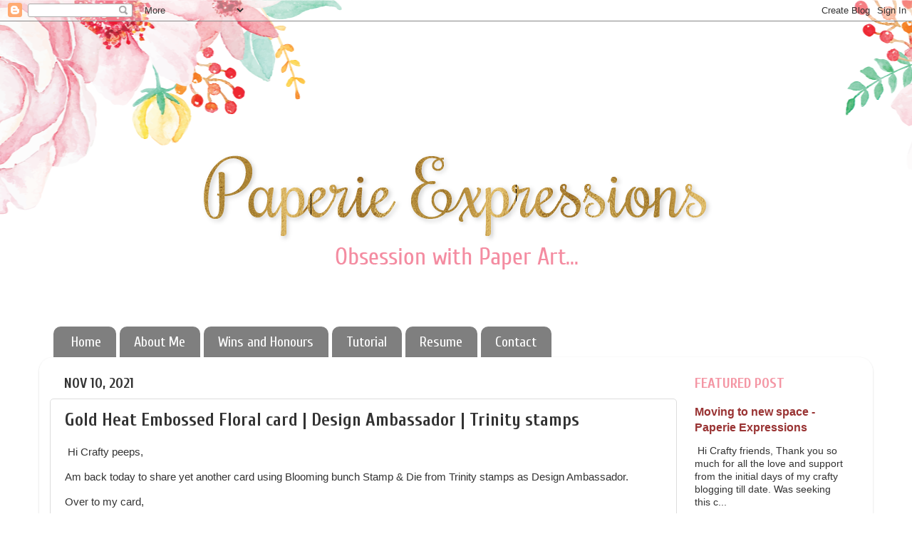

--- FILE ---
content_type: text/html; charset=UTF-8
request_url: https://sathyapapercrafts.blogspot.com/2021/11/gold-heat-embossed-floral-card-design.html
body_size: 32177
content:
<!DOCTYPE html>
<html class='v2' dir='ltr' lang='en' xmlns='http://www.w3.org/1999/xhtml' xmlns:b='http://www.google.com/2005/gml/b' xmlns:data='http://www.google.com/2005/gml/data' xmlns:expr='http://www.google.com/2005/gml/expr'>
<head>
<link href='https://www.blogger.com/static/v1/widgets/335934321-css_bundle_v2.css' rel='stylesheet' type='text/css'/>
<meta content='04ba8fd5691dc2c4813c3aa37a4a1963' name='p:domain_verify'/>
<meta content='width=1100' name='viewport'/>
<meta content='text/html; charset=UTF-8' http-equiv='Content-Type'/>
<meta content='blogger' name='generator'/>
<link href='https://sathyapapercrafts.blogspot.com/favicon.ico' rel='icon' type='image/x-icon'/>
<link href='http://sathyapapercrafts.blogspot.com/2021/11/gold-heat-embossed-floral-card-design.html' rel='canonical'/>
<link rel="alternate" type="application/atom+xml" title="Paperie Expressions - Atom" href="https://sathyapapercrafts.blogspot.com/feeds/posts/default" />
<link rel="alternate" type="application/rss+xml" title="Paperie Expressions - RSS" href="https://sathyapapercrafts.blogspot.com/feeds/posts/default?alt=rss" />
<link rel="service.post" type="application/atom+xml" title="Paperie Expressions - Atom" href="https://www.blogger.com/feeds/8810447590363482398/posts/default" />

<link rel="alternate" type="application/atom+xml" title="Paperie Expressions - Atom" href="https://sathyapapercrafts.blogspot.com/feeds/1894348634514600599/comments/default" />
<!--Can't find substitution for tag [blog.ieCssRetrofitLinks]-->
<link href='https://blogger.googleusercontent.com/img/b/R29vZ2xl/AVvXsEgdwQbBpG-V140hoXdRfjm1G2rSJRowDyeiY46tbcB4RdZu1E1RhlS0qVzVtx15vA4E3P2WyPzqAvhHm7LNYjjkFFs94ZbkWGVHKN0uW5JRJFjqAxnMS9GR6zyDPmJhB4Ka6t3PCD6wd6U/w640-h640/432D5F58-249A-4AD8-A539-7A451C366D83.jpeg' rel='image_src'/>
<meta content='http://sathyapapercrafts.blogspot.com/2021/11/gold-heat-embossed-floral-card-design.html' property='og:url'/>
<meta content='Gold Heat Embossed Floral card | Design Ambassador | Trinity stamps' property='og:title'/>
<meta content=' Hi Crafty peeps, Am back today to share yet another card using Blooming bunch Stamp &amp; Die from Trinity stamps as Design Ambassador. Over to...' property='og:description'/>
<meta content='https://blogger.googleusercontent.com/img/b/R29vZ2xl/AVvXsEgdwQbBpG-V140hoXdRfjm1G2rSJRowDyeiY46tbcB4RdZu1E1RhlS0qVzVtx15vA4E3P2WyPzqAvhHm7LNYjjkFFs94ZbkWGVHKN0uW5JRJFjqAxnMS9GR6zyDPmJhB4Ka6t3PCD6wd6U/w1200-h630-p-k-no-nu/432D5F58-249A-4AD8-A539-7A451C366D83.jpeg' property='og:image'/>
<title>Paperie Expressions: Gold Heat Embossed Floral card | Design Ambassador | Trinity stamps</title>
<style type='text/css'>@font-face{font-family:'Cuprum';font-style:normal;font-weight:400;font-display:swap;src:url(//fonts.gstatic.com/s/cuprum/v29/dg4k_pLmvrkcOkBNK-tCpb4lSzon.woff2)format('woff2');unicode-range:U+0460-052F,U+1C80-1C8A,U+20B4,U+2DE0-2DFF,U+A640-A69F,U+FE2E-FE2F;}@font-face{font-family:'Cuprum';font-style:normal;font-weight:400;font-display:swap;src:url(//fonts.gstatic.com/s/cuprum/v29/dg4k_pLmvrkcOkBNIutCpb4lSzon.woff2)format('woff2');unicode-range:U+0301,U+0400-045F,U+0490-0491,U+04B0-04B1,U+2116;}@font-face{font-family:'Cuprum';font-style:normal;font-weight:400;font-display:swap;src:url(//fonts.gstatic.com/s/cuprum/v29/dg4k_pLmvrkcOkBNKetCpb4lSzon.woff2)format('woff2');unicode-range:U+0102-0103,U+0110-0111,U+0128-0129,U+0168-0169,U+01A0-01A1,U+01AF-01B0,U+0300-0301,U+0303-0304,U+0308-0309,U+0323,U+0329,U+1EA0-1EF9,U+20AB;}@font-face{font-family:'Cuprum';font-style:normal;font-weight:400;font-display:swap;src:url(//fonts.gstatic.com/s/cuprum/v29/dg4k_pLmvrkcOkBNKOtCpb4lSzon.woff2)format('woff2');unicode-range:U+0100-02BA,U+02BD-02C5,U+02C7-02CC,U+02CE-02D7,U+02DD-02FF,U+0304,U+0308,U+0329,U+1D00-1DBF,U+1E00-1E9F,U+1EF2-1EFF,U+2020,U+20A0-20AB,U+20AD-20C0,U+2113,U+2C60-2C7F,U+A720-A7FF;}@font-face{font-family:'Cuprum';font-style:normal;font-weight:400;font-display:swap;src:url(//fonts.gstatic.com/s/cuprum/v29/dg4k_pLmvrkcOkBNJutCpb4lSw.woff2)format('woff2');unicode-range:U+0000-00FF,U+0131,U+0152-0153,U+02BB-02BC,U+02C6,U+02DA,U+02DC,U+0304,U+0308,U+0329,U+2000-206F,U+20AC,U+2122,U+2191,U+2193,U+2212,U+2215,U+FEFF,U+FFFD;}@font-face{font-family:'Cuprum';font-style:normal;font-weight:700;font-display:swap;src:url(//fonts.gstatic.com/s/cuprum/v29/dg4k_pLmvrkcOkBNK-tCpb4lSzon.woff2)format('woff2');unicode-range:U+0460-052F,U+1C80-1C8A,U+20B4,U+2DE0-2DFF,U+A640-A69F,U+FE2E-FE2F;}@font-face{font-family:'Cuprum';font-style:normal;font-weight:700;font-display:swap;src:url(//fonts.gstatic.com/s/cuprum/v29/dg4k_pLmvrkcOkBNIutCpb4lSzon.woff2)format('woff2');unicode-range:U+0301,U+0400-045F,U+0490-0491,U+04B0-04B1,U+2116;}@font-face{font-family:'Cuprum';font-style:normal;font-weight:700;font-display:swap;src:url(//fonts.gstatic.com/s/cuprum/v29/dg4k_pLmvrkcOkBNKetCpb4lSzon.woff2)format('woff2');unicode-range:U+0102-0103,U+0110-0111,U+0128-0129,U+0168-0169,U+01A0-01A1,U+01AF-01B0,U+0300-0301,U+0303-0304,U+0308-0309,U+0323,U+0329,U+1EA0-1EF9,U+20AB;}@font-face{font-family:'Cuprum';font-style:normal;font-weight:700;font-display:swap;src:url(//fonts.gstatic.com/s/cuprum/v29/dg4k_pLmvrkcOkBNKOtCpb4lSzon.woff2)format('woff2');unicode-range:U+0100-02BA,U+02BD-02C5,U+02C7-02CC,U+02CE-02D7,U+02DD-02FF,U+0304,U+0308,U+0329,U+1D00-1DBF,U+1E00-1E9F,U+1EF2-1EFF,U+2020,U+20A0-20AB,U+20AD-20C0,U+2113,U+2C60-2C7F,U+A720-A7FF;}@font-face{font-family:'Cuprum';font-style:normal;font-weight:700;font-display:swap;src:url(//fonts.gstatic.com/s/cuprum/v29/dg4k_pLmvrkcOkBNJutCpb4lSw.woff2)format('woff2');unicode-range:U+0000-00FF,U+0131,U+0152-0153,U+02BB-02BC,U+02C6,U+02DA,U+02DC,U+0304,U+0308,U+0329,U+2000-206F,U+20AC,U+2122,U+2191,U+2193,U+2212,U+2215,U+FEFF,U+FFFD;}</style>
<style id='page-skin-1' type='text/css'><!--
/*-----------------------------------------------
Blogger Template Style
Name:     Picture Window
Designer: Blogger
URL:      www.blogger.com
----------------------------------------------- */
/* Variable definitions
====================
<Variable name="keycolor" description="Main Color" type="color" default="#1a222a"/>
<Variable name="body.background" description="Body Background" type="background"
color="#ffffff" default="#111111 url(//themes.googleusercontent.com/image?id=1OACCYOE0-eoTRTfsBuX1NMN9nz599ufI1Jh0CggPFA_sK80AGkIr8pLtYRpNUKPmwtEa) repeat-x fixed top center"/>
<Group description="Page Text" selector="body">
<Variable name="body.font" description="Font" type="font"
default="normal normal 15px Arial, Tahoma, Helvetica, FreeSans, sans-serif"/>
<Variable name="body.text.color" description="Text Color" type="color" default="#333333"/>
</Group>
<Group description="Backgrounds" selector=".body-fauxcolumns-outer">
<Variable name="body.background.color" description="Outer Background" type="color" default="#296695"/>
<Variable name="header.background.color" description="Header Background" type="color" default="transparent"/>
<Variable name="post.background.color" description="Post Background" type="color" default="#ffffff"/>
</Group>
<Group description="Links" selector=".main-outer">
<Variable name="link.color" description="Link Color" type="color" default="#336699"/>
<Variable name="link.visited.color" description="Visited Color" type="color" default="#6699cc"/>
<Variable name="link.hover.color" description="Hover Color" type="color" default="#33aaff"/>
</Group>
<Group description="Blog Title" selector=".header h1">
<Variable name="header.font" description="Title Font" type="font"
default="normal normal 36px Arial, Tahoma, Helvetica, FreeSans, sans-serif"/>
<Variable name="header.text.color" description="Text Color" type="color" default="#ffffff" />
</Group>
<Group description="Tabs Text" selector=".tabs-inner .widget li a">
<Variable name="tabs.font" description="Font" type="font"
default="normal normal 15px Arial, Tahoma, Helvetica, FreeSans, sans-serif"/>
<Variable name="tabs.text.color" description="Text Color" type="color" default="#ffffff"/>
<Variable name="tabs.selected.text.color" description="Selected Color" type="color" default="#993333"/>
</Group>
<Group description="Tabs Background" selector=".tabs-outer .PageList">
<Variable name="tabs.background.color" description="Background Color" type="color" default="transparent"/>
<Variable name="tabs.selected.background.color" description="Selected Color" type="color" default="transparent"/>
<Variable name="tabs.separator.color" description="Separator Color" type="color" default="transparent"/>
</Group>
<Group description="Post Title" selector="h3.post-title, .comments h4">
<Variable name="post.title.font" description="Title Font" type="font"
default="normal normal 18px Arial, Tahoma, Helvetica, FreeSans, sans-serif"/>
</Group>
<Group description="Date Header" selector=".date-header">
<Variable name="date.header.color" description="Text Color" type="color" default="#333333"/>
</Group>
<Group description="Post" selector=".post">
<Variable name="post.footer.text.color" description="Footer Text Color" type="color" default="#999999"/>
<Variable name="post.border.color" description="Border Color" type="color" default="#dddddd"/>
</Group>
<Group description="Gadgets" selector="h2">
<Variable name="widget.title.font" description="Title Font" type="font"
default="bold normal 13px Arial, Tahoma, Helvetica, FreeSans, sans-serif"/>
<Variable name="widget.title.text.color" description="Title Color" type="color" default="#888888"/>
</Group>
<Group description="Footer" selector=".footer-outer">
<Variable name="footer.text.color" description="Text Color" type="color" default="#cccccc"/>
<Variable name="footer.widget.title.text.color" description="Gadget Title Color" type="color" default="#aaaaaa"/>
</Group>
<Group description="Footer Links" selector=".footer-outer">
<Variable name="footer.link.color" description="Link Color" type="color" default="#99ccee"/>
<Variable name="footer.link.visited.color" description="Visited Color" type="color" default="#77aaee"/>
<Variable name="footer.link.hover.color" description="Hover Color" type="color" default="#33aaff"/>
</Group>
<Variable name="content.margin" description="Content Margin Top" type="length" default="20px" min="0" max="100px"/>
<Variable name="content.padding" description="Content Padding" type="length" default="0" min="0" max="100px"/>
<Variable name="content.background" description="Content Background" type="background"
default="transparent none repeat scroll top left"/>
<Variable name="content.border.radius" description="Content Border Radius" type="length" default="0" min="0" max="100px"/>
<Variable name="content.shadow.spread" description="Content Shadow Spread" type="length" default="0" min="0" max="100px"/>
<Variable name="header.padding" description="Header Padding" type="length" default="0" min="0" max="100px"/>
<Variable name="header.background.gradient" description="Header Gradient" type="url"
default="none"/>
<Variable name="header.border.radius" description="Header Border Radius" type="length" default="0" min="0" max="100px"/>
<Variable name="main.border.radius.top" description="Main Border Radius" type="length" default="20px" min="0" max="100px"/>
<Variable name="footer.border.radius.top" description="Footer Border Radius Top" type="length" default="0" min="0" max="100px"/>
<Variable name="footer.border.radius.bottom" description="Footer Border Radius Bottom" type="length" default="20px" min="0" max="100px"/>
<Variable name="region.shadow.spread" description="Main and Footer Shadow Spread" type="length" default="3px" min="0" max="100px"/>
<Variable name="region.shadow.offset" description="Main and Footer Shadow Offset" type="length" default="1px" min="-50px" max="50px"/>
<Variable name="tabs.background.gradient" description="Tab Background Gradient" type="url" default="none"/>
<Variable name="tab.selected.background.gradient" description="Selected Tab Background" type="url"
default="url(https://resources.blogblog.com/blogblog/data/1kt/transparent/white80.png)"/>
<Variable name="tab.background" description="Tab Background" type="background"
default="transparent url(https://resources.blogblog.com/blogblog/data/1kt/transparent/black50.png) repeat scroll top left"/>
<Variable name="tab.border.radius" description="Tab Border Radius" type="length" default="10px" min="0" max="100px"/>
<Variable name="tab.first.border.radius" description="First Tab Border Radius" type="length" default="10px" min="0" max="100px"/>
<Variable name="tabs.border.radius" description="Tabs Border Radius" type="length" default="0" min="0" max="100px"/>
<Variable name="tabs.spacing" description="Tab Spacing" type="length" default=".25em" min="0" max="10em"/>
<Variable name="tabs.margin.bottom" description="Tab Margin Bottom" type="length" default="0" min="0" max="100px"/>
<Variable name="tabs.margin.sides" description="Tab Margin Sides" type="length" default="20px" min="0" max="100px"/>
<Variable name="main.background" description="Main Background" type="background"
default="transparent url(https://resources.blogblog.com/blogblog/data/1kt/transparent/white80.png) repeat scroll top left"/>
<Variable name="main.padding.sides" description="Main Padding Sides" type="length" default="20px" min="0" max="100px"/>
<Variable name="footer.background" description="Footer Background" type="background"
default="transparent url(https://resources.blogblog.com/blogblog/data/1kt/transparent/black50.png) repeat scroll top left"/>
<Variable name="post.margin.sides" description="Post Margin Sides" type="length" default="-20px" min="-50px" max="50px"/>
<Variable name="post.border.radius" description="Post Border Radius" type="length" default="5px" min="0" max="100px"/>
<Variable name="widget.title.text.transform" description="Widget Title Text Transform" type="string" default="uppercase"/>
<Variable name="mobile.background.overlay" description="Mobile Background Overlay" type="string"
default="transparent none repeat scroll top left"/>
<Variable name="startSide" description="Side where text starts in blog language" type="automatic" default="left"/>
<Variable name="endSide" description="Side where text ends in blog language" type="automatic" default="right"/>
*/
/* Content
----------------------------------------------- */
body {
font: normal normal 15px Arial, Tahoma, Helvetica, FreeSans, sans-serif;
color: #333333;
background: #ffffff url(//1.bp.blogspot.com/-or8bRDNl2k0/W6qXJggqwDI/AAAAAAAADxk/G_dHyzsRAtwHz7rmGnNEggTCynCtQNkWQCK4BGAYYCw/s0/peony4-02.png) no-repeat scroll top center;
}
html body .region-inner {
min-width: 0;
max-width: 100%;
width: auto;
}
.content-outer {
font-size: 90%;
}
a:link {
text-decoration:none;
color: #993333;
}
a:visited {
text-decoration:none;
color: #cc6666;
}
a:hover {
text-decoration:underline;
color: #ff3243;
}
.content-outer {
background: transparent none repeat scroll top left;
-moz-border-radius: 0;
-webkit-border-radius: 0;
-goog-ms-border-radius: 0;
border-radius: 0;
-moz-box-shadow: 0 0 0 rgba(0, 0, 0, .15);
-webkit-box-shadow: 0 0 0 rgba(0, 0, 0, .15);
-goog-ms-box-shadow: 0 0 0 rgba(0, 0, 0, .15);
box-shadow: 0 0 0 rgba(0, 0, 0, .15);
margin: 20px auto;
}
.content-inner {
padding: 0;
}
/* Header
----------------------------------------------- */
.header-outer {
background: rgba(0, 0, 0, 0) none repeat-x scroll top left;
_background-image: none;
color: #ffffff;
-moz-border-radius: 0;
-webkit-border-radius: 0;
-goog-ms-border-radius: 0;
border-radius: 0;
}
.Header img, .Header #header-inner {
-moz-border-radius: 0;
-webkit-border-radius: 0;
-goog-ms-border-radius: 0;
border-radius: 0;
}
.header-inner .Header .titlewrapper,
.header-inner .Header .descriptionwrapper {
padding-left: 0;
padding-right: 0;
}
.Header h1 {
font: normal normal 36px Arial, Tahoma, Helvetica, FreeSans, sans-serif;
text-shadow: 1px 1px 3px rgba(0, 0, 0, 0.3);
}
.Header h1 a {
color: #ffffff;
}
.Header .description {
font-size: 130%;
}
/* Tabs
----------------------------------------------- */
.tabs-inner {
margin: .5em 20px 0;
padding: 0;
}
.tabs-inner .section {
margin: 0;
}
.tabs-inner .widget ul {
padding: 0;
background: rgba(0, 0, 0, 0) none repeat scroll bottom;
-moz-border-radius: 0;
-webkit-border-radius: 0;
-goog-ms-border-radius: 0;
border-radius: 0;
}
.tabs-inner .widget li {
border: none;
}
.tabs-inner .widget li a {
display: inline-block;
padding: .5em 1em;
margin-right: .25em;
color: #ffffff;
font: normal normal 20px Cuprum;
-moz-border-radius: 10px 10px 0 0;
-webkit-border-top-left-radius: 10px;
-webkit-border-top-right-radius: 10px;
-goog-ms-border-radius: 10px 10px 0 0;
border-radius: 10px 10px 0 0;
background: transparent url(https://resources.blogblog.com/blogblog/data/1kt/transparent/black50.png) repeat scroll top left;
border-right: 1px solid rgba(0, 0, 0, 0);
}
.tabs-inner .widget li:first-child a {
padding-left: 1.25em;
-moz-border-radius-topleft: 10px;
-moz-border-radius-bottomleft: 0;
-webkit-border-top-left-radius: 10px;
-webkit-border-bottom-left-radius: 0;
-goog-ms-border-top-left-radius: 10px;
-goog-ms-border-bottom-left-radius: 0;
border-top-left-radius: 10px;
border-bottom-left-radius: 0;
}
.tabs-inner .widget li.selected a,
.tabs-inner .widget li a:hover {
position: relative;
z-index: 1;
background: #f496a4 url(https://resources.blogblog.com/blogblog/data/1kt/transparent/white80.png) repeat scroll bottom;
color: #444444;
-moz-box-shadow: 0 0 3px rgba(0, 0, 0, .15);
-webkit-box-shadow: 0 0 3px rgba(0, 0, 0, .15);
-goog-ms-box-shadow: 0 0 3px rgba(0, 0, 0, .15);
box-shadow: 0 0 3px rgba(0, 0, 0, .15);
}
/* Headings
----------------------------------------------- */
h2 {
font: normal bold 20px Cuprum;
text-transform: uppercase;
color: #f496a4;
margin: .5em 0;
}
/* Main
----------------------------------------------- */
.main-outer {
background: transparent url(https://resources.blogblog.com/blogblog/data/1kt/transparent/white80.png) repeat scroll top left;
-moz-border-radius: 20px 20px 0 0;
-webkit-border-top-left-radius: 20px;
-webkit-border-top-right-radius: 20px;
-webkit-border-bottom-left-radius: 0;
-webkit-border-bottom-right-radius: 0;
-goog-ms-border-radius: 20px 20px 0 0;
border-radius: 20px 20px 0 0;
-moz-box-shadow: 0 1px 3px rgba(0, 0, 0, .15);
-webkit-box-shadow: 0 1px 3px rgba(0, 0, 0, .15);
-goog-ms-box-shadow: 0 1px 3px rgba(0, 0, 0, .15);
box-shadow: 0 1px 3px rgba(0, 0, 0, .15);
}
.main-inner {
padding: 15px 20px 20px;
}
.main-inner .column-center-inner {
padding: 0 0;
}
.main-inner .column-left-inner {
padding-left: 0;
}
.main-inner .column-right-inner {
padding-right: 0;
}
/* Posts
----------------------------------------------- */
h3.post-title {
margin: 0;
font: normal bold 25px Cuprum;
}
.comments h4 {
margin: 1em 0 0;
font: normal bold 25px Cuprum;
}
.date-header span {
color: #333333;
}
.post-outer {
background-color: #ffffff;
border: solid 1px #dddddd;
-moz-border-radius: 5px;
-webkit-border-radius: 5px;
border-radius: 5px;
-goog-ms-border-radius: 5px;
padding: 15px 20px;
margin: 0 -20px 20px;
}
.post-body {
line-height: 1.4;
font-size: 110%;
position: relative;
}
.post-header {
margin: 0 0 1.5em;
color: #999999;
line-height: 1.6;
}
.post-footer {
margin: .5em 0 0;
color: #999999;
line-height: 1.6;
}
#blog-pager {
font-size: 140%
}
#comments .comment-author {
padding-top: 1.5em;
border-top: dashed 1px #ccc;
border-top: dashed 1px rgba(128, 128, 128, .5);
background-position: 0 1.5em;
}
#comments .comment-author:first-child {
padding-top: 0;
border-top: none;
}
.avatar-image-container {
margin: .2em 0 0;
}
/* Comments
----------------------------------------------- */
.comments .comments-content .icon.blog-author {
background-repeat: no-repeat;
background-image: url([data-uri]);
}
.comments .comments-content .loadmore a {
border-top: 1px solid #ff3243;
border-bottom: 1px solid #ff3243;
}
.comments .continue {
border-top: 2px solid #ff3243;
}
/* Widgets
----------------------------------------------- */
.widget ul, .widget #ArchiveList ul.flat {
padding: 0;
list-style: none;
}
.widget ul li, .widget #ArchiveList ul.flat li {
border-top: dashed 1px #ccc;
border-top: dashed 1px rgba(128, 128, 128, .5);
}
.widget ul li:first-child, .widget #ArchiveList ul.flat li:first-child {
border-top: none;
}
.widget .post-body ul {
list-style: disc;
}
.widget .post-body ul li {
border: none;
}
/* Footer
----------------------------------------------- */
.footer-outer {
color:#999999;
background: transparent url(https://resources.blogblog.com/blogblog/data/1kt/transparent/black50.png) repeat scroll top left;
-moz-border-radius: 0 0 20px 20px;
-webkit-border-top-left-radius: 0;
-webkit-border-top-right-radius: 0;
-webkit-border-bottom-left-radius: 20px;
-webkit-border-bottom-right-radius: 20px;
-goog-ms-border-radius: 0 0 20px 20px;
border-radius: 0 0 20px 20px;
-moz-box-shadow: 0 1px 3px rgba(0, 0, 0, .15);
-webkit-box-shadow: 0 1px 3px rgba(0, 0, 0, .15);
-goog-ms-box-shadow: 0 1px 3px rgba(0, 0, 0, .15);
box-shadow: 0 1px 3px rgba(0, 0, 0, .15);
}
.footer-inner {
padding: 10px 20px 20px;
}
.footer-outer a {
color: #ee98a1;
}
.footer-outer a:visited {
color: #ee7f77;
}
.footer-outer a:hover {
color: #ff3243;
}
.footer-outer .widget h2 {
color: #ffffff;
}
/* Mobile
----------------------------------------------- */
html body.mobile {
height: auto;
}
html body.mobile {
min-height: 480px;
background-size: 100% auto;
}
.mobile .body-fauxcolumn-outer {
background: transparent none repeat scroll top left;
}
html .mobile .mobile-date-outer, html .mobile .blog-pager {
border-bottom: none;
background: transparent url(https://resources.blogblog.com/blogblog/data/1kt/transparent/white80.png) repeat scroll top left;
margin-bottom: 10px;
}
.mobile .date-outer {
background: transparent url(https://resources.blogblog.com/blogblog/data/1kt/transparent/white80.png) repeat scroll top left;
}
.mobile .header-outer, .mobile .main-outer,
.mobile .post-outer, .mobile .footer-outer {
-moz-border-radius: 0;
-webkit-border-radius: 0;
-goog-ms-border-radius: 0;
border-radius: 0;
}
.mobile .content-outer,
.mobile .main-outer,
.mobile .post-outer {
background: inherit;
border: none;
}
.mobile .content-outer {
font-size: 100%;
}
.mobile-link-button {
background-color: #993333;
}
.mobile-link-button a:link, .mobile-link-button a:visited {
color: #ffffff;
}
.mobile-index-contents {
color: #333333;
}
.mobile .tabs-inner .PageList .widget-content {
background: #f496a4 url(https://resources.blogblog.com/blogblog/data/1kt/transparent/white80.png) repeat scroll bottom;
color: #444444;
}
.mobile .tabs-inner .PageList .widget-content .pagelist-arrow {
border-left: 1px solid rgba(0, 0, 0, 0);
}
.footer-outer {
background-image: none !important;
}
.footer-outer {
background-color: #FFFFFF !important;
}
--></style>
<style id='template-skin-1' type='text/css'><!--
body {
min-width: 1170px;
}
.content-outer, .content-fauxcolumn-outer, .region-inner {
min-width: 1170px;
max-width: 1170px;
_width: 1170px;
}
.main-inner .columns {
padding-left: 0px;
padding-right: 260px;
}
.main-inner .fauxcolumn-center-outer {
left: 0px;
right: 260px;
/* IE6 does not respect left and right together */
_width: expression(this.parentNode.offsetWidth -
parseInt("0px") -
parseInt("260px") + 'px');
}
.main-inner .fauxcolumn-left-outer {
width: 0px;
}
.main-inner .fauxcolumn-right-outer {
width: 260px;
}
.main-inner .column-left-outer {
width: 0px;
right: 100%;
margin-left: -0px;
}
.main-inner .column-right-outer {
width: 260px;
margin-right: -260px;
}
#layout {
min-width: 0;
}
#layout .content-outer {
min-width: 0;
width: 800px;
}
#layout .region-inner {
min-width: 0;
width: auto;
}
body#layout div.add_widget {
padding: 8px;
}
body#layout div.add_widget a {
margin-left: 32px;
}
--></style>
<style>
    body {background-image:url(\/\/1.bp.blogspot.com\/-or8bRDNl2k0\/W6qXJggqwDI\/AAAAAAAADxk\/G_dHyzsRAtwHz7rmGnNEggTCynCtQNkWQCK4BGAYYCw\/s0\/peony4-02.png);}
    
@media (max-width: 200px) { body {background-image:url(\/\/1.bp.blogspot.com\/-or8bRDNl2k0\/W6qXJggqwDI\/AAAAAAAADxk\/G_dHyzsRAtwHz7rmGnNEggTCynCtQNkWQCK4BGAYYCw\/w200\/peony4-02.png);}}
@media (max-width: 400px) and (min-width: 201px) { body {background-image:url(\/\/1.bp.blogspot.com\/-or8bRDNl2k0\/W6qXJggqwDI\/AAAAAAAADxk\/G_dHyzsRAtwHz7rmGnNEggTCynCtQNkWQCK4BGAYYCw\/w400\/peony4-02.png);}}
@media (max-width: 800px) and (min-width: 401px) { body {background-image:url(\/\/1.bp.blogspot.com\/-or8bRDNl2k0\/W6qXJggqwDI\/AAAAAAAADxk\/G_dHyzsRAtwHz7rmGnNEggTCynCtQNkWQCK4BGAYYCw\/w800\/peony4-02.png);}}
@media (max-width: 1200px) and (min-width: 801px) { body {background-image:url(\/\/1.bp.blogspot.com\/-or8bRDNl2k0\/W6qXJggqwDI\/AAAAAAAADxk\/G_dHyzsRAtwHz7rmGnNEggTCynCtQNkWQCK4BGAYYCw\/w1200\/peony4-02.png);}}
/* Last tag covers anything over one higher than the previous max-size cap. */
@media (min-width: 1201px) { body {background-image:url(\/\/1.bp.blogspot.com\/-or8bRDNl2k0\/W6qXJggqwDI\/AAAAAAAADxk\/G_dHyzsRAtwHz7rmGnNEggTCynCtQNkWQCK4BGAYYCw\/w1600\/peony4-02.png);}}
  </style>
<link href='https://www.blogger.com/dyn-css/authorization.css?targetBlogID=8810447590363482398&amp;zx=07e329bc-2f6b-49c5-9bc0-36b0b14ee777' media='none' onload='if(media!=&#39;all&#39;)media=&#39;all&#39;' rel='stylesheet'/><noscript><link href='https://www.blogger.com/dyn-css/authorization.css?targetBlogID=8810447590363482398&amp;zx=07e329bc-2f6b-49c5-9bc0-36b0b14ee777' rel='stylesheet'/></noscript>
<meta name='google-adsense-platform-account' content='ca-host-pub-1556223355139109'/>
<meta name='google-adsense-platform-domain' content='blogspot.com'/>

</head>
<body class='loading'>
<div class='navbar section' id='navbar' name='Navbar'><div class='widget Navbar' data-version='1' id='Navbar1'><script type="text/javascript">
    function setAttributeOnload(object, attribute, val) {
      if(window.addEventListener) {
        window.addEventListener('load',
          function(){ object[attribute] = val; }, false);
      } else {
        window.attachEvent('onload', function(){ object[attribute] = val; });
      }
    }
  </script>
<div id="navbar-iframe-container"></div>
<script type="text/javascript" src="https://apis.google.com/js/platform.js"></script>
<script type="text/javascript">
      gapi.load("gapi.iframes:gapi.iframes.style.bubble", function() {
        if (gapi.iframes && gapi.iframes.getContext) {
          gapi.iframes.getContext().openChild({
              url: 'https://www.blogger.com/navbar/8810447590363482398?po\x3d1894348634514600599\x26origin\x3dhttps://sathyapapercrafts.blogspot.com',
              where: document.getElementById("navbar-iframe-container"),
              id: "navbar-iframe"
          });
        }
      });
    </script><script type="text/javascript">
(function() {
var script = document.createElement('script');
script.type = 'text/javascript';
script.src = '//pagead2.googlesyndication.com/pagead/js/google_top_exp.js';
var head = document.getElementsByTagName('head')[0];
if (head) {
head.appendChild(script);
}})();
</script>
</div></div>
<div class='body-fauxcolumns'>
<div class='fauxcolumn-outer body-fauxcolumn-outer'>
<div class='cap-top'>
<div class='cap-left'></div>
<div class='cap-right'></div>
</div>
<div class='fauxborder-left'>
<div class='fauxborder-right'></div>
<div class='fauxcolumn-inner'>
</div>
</div>
<div class='cap-bottom'>
<div class='cap-left'></div>
<div class='cap-right'></div>
</div>
</div>
</div>
<div class='content'>
<div class='content-fauxcolumns'>
<div class='fauxcolumn-outer content-fauxcolumn-outer'>
<div class='cap-top'>
<div class='cap-left'></div>
<div class='cap-right'></div>
</div>
<div class='fauxborder-left'>
<div class='fauxborder-right'></div>
<div class='fauxcolumn-inner'>
</div>
</div>
<div class='cap-bottom'>
<div class='cap-left'></div>
<div class='cap-right'></div>
</div>
</div>
</div>
<div class='content-outer'>
<div class='content-cap-top cap-top'>
<div class='cap-left'></div>
<div class='cap-right'></div>
</div>
<div class='fauxborder-left content-fauxborder-left'>
<div class='fauxborder-right content-fauxborder-right'></div>
<div class='content-inner'>
<header>
<div class='header-outer'>
<div class='header-cap-top cap-top'>
<div class='cap-left'></div>
<div class='cap-right'></div>
</div>
<div class='fauxborder-left header-fauxborder-left'>
<div class='fauxborder-right header-fauxborder-right'></div>
<div class='region-inner header-inner'>
<div class='header section' id='header' name='Header'><div class='widget Header' data-version='1' id='Header1'>
<div id='header-inner'>
<a href='https://sathyapapercrafts.blogspot.com/' style='display: block'>
<img alt='Paperie Expressions' height='401px; ' id='Header1_headerimg' src='https://blogger.googleusercontent.com/img/b/R29vZ2xl/AVvXsEhNdEoL5I01FcYEPwrLMDo9svy38Cv3ItvZz8qfvVseZznX-9bEJ-PNHj8rmNR9iAjjUJWSI2cHXLJfk_5xCDlpJH8IsXoeacnbqgPsKaf3TkrMzFDADO87wpceXQrlBGk6JlxQKTRtQzc/s1600/sathya-aboutme-03.png' style='display: block' width='1171px; '/>
</a>
</div>
</div></div>
</div>
</div>
<div class='header-cap-bottom cap-bottom'>
<div class='cap-left'></div>
<div class='cap-right'></div>
</div>
</div>
</header>
<div class='tabs-outer'>
<div class='tabs-cap-top cap-top'>
<div class='cap-left'></div>
<div class='cap-right'></div>
</div>
<div class='fauxborder-left tabs-fauxborder-left'>
<div class='fauxborder-right tabs-fauxborder-right'></div>
<div class='region-inner tabs-inner'>
<div class='tabs section' id='crosscol' name='Cross-Column'><div class='widget PageList' data-version='1' id='PageList1'>
<h2>Pages</h2>
<div class='widget-content'>
<ul>
<li>
<a href='https://sathyapapercrafts.blogspot.com/'>Home</a>
</li>
<li>
<a href='https://sathyapapercrafts.blogspot.com/p/about-me.html'>About Me</a>
</li>
<li>
<a href='https://sathyapapercrafts.blogspot.com/p/wins-and.html'>Wins and Honours</a>
</li>
<li>
<a href='https://sathyapapercrafts.blogspot.com/p/tutorial.html'>Tutorial</a>
</li>
<li>
<a href='https://sathyapapercrafts.blogspot.com/p/resume.html'>Resume</a>
</li>
<li>
<a href='https://sathyapapercrafts.blogspot.com/p/contact.html'>Contact</a>
</li>
</ul>
<div class='clear'></div>
</div>
</div></div>
<div class='tabs no-items section' id='crosscol-overflow' name='Cross-Column 2'></div>
</div>
</div>
<div class='tabs-cap-bottom cap-bottom'>
<div class='cap-left'></div>
<div class='cap-right'></div>
</div>
</div>
<div class='main-outer'>
<div class='main-cap-top cap-top'>
<div class='cap-left'></div>
<div class='cap-right'></div>
</div>
<div class='fauxborder-left main-fauxborder-left'>
<div class='fauxborder-right main-fauxborder-right'></div>
<div class='region-inner main-inner'>
<div class='columns fauxcolumns'>
<div class='fauxcolumn-outer fauxcolumn-center-outer'>
<div class='cap-top'>
<div class='cap-left'></div>
<div class='cap-right'></div>
</div>
<div class='fauxborder-left'>
<div class='fauxborder-right'></div>
<div class='fauxcolumn-inner'>
</div>
</div>
<div class='cap-bottom'>
<div class='cap-left'></div>
<div class='cap-right'></div>
</div>
</div>
<div class='fauxcolumn-outer fauxcolumn-left-outer'>
<div class='cap-top'>
<div class='cap-left'></div>
<div class='cap-right'></div>
</div>
<div class='fauxborder-left'>
<div class='fauxborder-right'></div>
<div class='fauxcolumn-inner'>
</div>
</div>
<div class='cap-bottom'>
<div class='cap-left'></div>
<div class='cap-right'></div>
</div>
</div>
<div class='fauxcolumn-outer fauxcolumn-right-outer'>
<div class='cap-top'>
<div class='cap-left'></div>
<div class='cap-right'></div>
</div>
<div class='fauxborder-left'>
<div class='fauxborder-right'></div>
<div class='fauxcolumn-inner'>
</div>
</div>
<div class='cap-bottom'>
<div class='cap-left'></div>
<div class='cap-right'></div>
</div>
</div>
<!-- corrects IE6 width calculation -->
<div class='columns-inner'>
<div class='column-center-outer'>
<div class='column-center-inner'>
<div class='main section' id='main' name='Main'><div class='widget Blog' data-version='1' id='Blog1'>
<div class='blog-posts hfeed'>

          <div class="date-outer">
        
<h2 class='date-header'><span>Nov 10, 2021</span></h2>

          <div class="date-posts">
        
<div class='post-outer'>
<div class='post hentry uncustomized-post-template' itemprop='blogPost' itemscope='itemscope' itemtype='http://schema.org/BlogPosting'>
<meta content='https://blogger.googleusercontent.com/img/b/R29vZ2xl/AVvXsEgdwQbBpG-V140hoXdRfjm1G2rSJRowDyeiY46tbcB4RdZu1E1RhlS0qVzVtx15vA4E3P2WyPzqAvhHm7LNYjjkFFs94ZbkWGVHKN0uW5JRJFjqAxnMS9GR6zyDPmJhB4Ka6t3PCD6wd6U/w640-h640/432D5F58-249A-4AD8-A539-7A451C366D83.jpeg' itemprop='image_url'/>
<meta content='8810447590363482398' itemprop='blogId'/>
<meta content='1894348634514600599' itemprop='postId'/>
<a name='1894348634514600599'></a>
<h3 class='post-title entry-title' itemprop='name'>
Gold Heat Embossed Floral card | Design Ambassador | Trinity stamps
</h3>
<div class='post-header'>
<div class='post-header-line-1'></div>
</div>
<div class='post-body entry-content' id='post-body-1894348634514600599' itemprop='description articleBody'>
<p>&nbsp;Hi Crafty peeps,</p><p>Am back today to share yet another card using Blooming bunch Stamp &amp; Die from Trinity stamps as Design Ambassador.</p><p>Over to my card,</p><div class="separator" style="clear: both; text-align: center;"><a href="https://blogger.googleusercontent.com/img/b/R29vZ2xl/AVvXsEgdwQbBpG-V140hoXdRfjm1G2rSJRowDyeiY46tbcB4RdZu1E1RhlS0qVzVtx15vA4E3P2WyPzqAvhHm7LNYjjkFFs94ZbkWGVHKN0uW5JRJFjqAxnMS9GR6zyDPmJhB4Ka6t3PCD6wd6U/s2048/432D5F58-249A-4AD8-A539-7A451C366D83.jpeg" imageanchor="1" style="margin-left: 1em; margin-right: 1em;"><img border="0" data-original-height="2048" data-original-width="2048" height="640" src="https://blogger.googleusercontent.com/img/b/R29vZ2xl/AVvXsEgdwQbBpG-V140hoXdRfjm1G2rSJRowDyeiY46tbcB4RdZu1E1RhlS0qVzVtx15vA4E3P2WyPzqAvhHm7LNYjjkFFs94ZbkWGVHKN0uW5JRJFjqAxnMS9GR6zyDPmJhB4Ka6t3PCD6wd6U/w640-h640/432D5F58-249A-4AD8-A539-7A451C366D83.jpeg" width="640" /></a></div><br /><div class="separator" style="clear: both; text-align: center;"><a href="https://blogger.googleusercontent.com/img/b/R29vZ2xl/AVvXsEgRL32WB9aUqZUZH_BW2Kr2WPRDBO6v968C2q0bxRfFcF3ngyDeOi509d2rpx42cr4x4HJ_dRSwhrE_4M3nNrFDlKqxE7jAasFKW8ZM7lxzIPAaMv8jU2RIFEbgiQUfIW3bWLPQ62mbPhg/s2048/949A073C-6032-483E-824B-2AD597412865.jpeg" imageanchor="1" style="margin-left: 1em; margin-right: 1em;"><img border="0" data-original-height="2048" data-original-width="2048" height="640" src="https://blogger.googleusercontent.com/img/b/R29vZ2xl/AVvXsEgRL32WB9aUqZUZH_BW2Kr2WPRDBO6v968C2q0bxRfFcF3ngyDeOi509d2rpx42cr4x4HJ_dRSwhrE_4M3nNrFDlKqxE7jAasFKW8ZM7lxzIPAaMv8jU2RIFEbgiQUfIW3bWLPQ62mbPhg/w640-h640/949A073C-6032-483E-824B-2AD597412865.jpeg" width="640" /></a></div><br /><div class="separator" style="clear: both; text-align: center;"><a href="https://blogger.googleusercontent.com/img/b/R29vZ2xl/AVvXsEgiGSV0sR0YOJvBWRrIuVM2CFFWxKU0-ipQDnCwaSNihfFKkAFMLW8M9mb_LWCoga0XEZRPfHDBy35mU7NWn6YCxmaoRd5nv0XjquIjtyGLIdPUtEnwPfw3_XRvkoBz-geVHj3E7O_okMM/s2048/FF293235-A037-4019-A050-9F9CF50995CD.jpeg" imageanchor="1" style="margin-left: 1em; margin-right: 1em;"><img border="0" data-original-height="2048" data-original-width="2048" height="640" src="https://blogger.googleusercontent.com/img/b/R29vZ2xl/AVvXsEgiGSV0sR0YOJvBWRrIuVM2CFFWxKU0-ipQDnCwaSNihfFKkAFMLW8M9mb_LWCoga0XEZRPfHDBy35mU7NWn6YCxmaoRd5nv0XjquIjtyGLIdPUtEnwPfw3_XRvkoBz-geVHj3E7O_okMM/w640-h640/FF293235-A037-4019-A050-9F9CF50995CD.jpeg" width="640" /></a></div><p></p><ul style="text-align: left;"><li>Gold heat embossed Trinity stamps Blooming bunch stamp over a navy blue card A2 card base.</li><li>Coloured using Alcohol markers.</li><li>Added a thin strip of Gold card stock.</li><li>This finishes off the card.</li></ul><div>Hope you like this simple elegant design.</div><p></p><p><br /></p><p><br /></p>
<div style='clear: both;'></div>
</div>
<div class='post-footer'>
<div class='post-footer-line post-footer-line-1'>
<span class='post-author vcard'>
Posted by
<span class='fn' itemprop='author' itemscope='itemscope' itemtype='http://schema.org/Person'>
<meta content='https://www.blogger.com/profile/00236229895862253422' itemprop='url'/>
<a class='g-profile' href='https://www.blogger.com/profile/00236229895862253422' rel='author' title='author profile'>
<span itemprop='name'>Sathya </span>
</a>
</span>
</span>
<span class='post-timestamp'>
at
<meta content='http://sathyapapercrafts.blogspot.com/2021/11/gold-heat-embossed-floral-card-design.html' itemprop='url'/>
<a class='timestamp-link' href='https://sathyapapercrafts.blogspot.com/2021/11/gold-heat-embossed-floral-card-design.html' rel='bookmark' title='permanent link'><abbr class='published' itemprop='datePublished' title='2021-11-10T07:24:00+05:30'>07:24</abbr></a>
</span>
<span class='post-comment-link'>
</span>
<span class='post-icons'>
<span class='item-control blog-admin pid-712726616'>
<a href='https://www.blogger.com/post-edit.g?blogID=8810447590363482398&postID=1894348634514600599&from=pencil' title='Edit Post'>
<img alt='' class='icon-action' height='18' src='https://resources.blogblog.com/img/icon18_edit_allbkg.gif' width='18'/>
</a>
</span>
</span>
<div class='post-share-buttons goog-inline-block'>
<a class='goog-inline-block share-button sb-email' href='https://www.blogger.com/share-post.g?blogID=8810447590363482398&postID=1894348634514600599&target=email' target='_blank' title='Email This'><span class='share-button-link-text'>Email This</span></a><a class='goog-inline-block share-button sb-blog' href='https://www.blogger.com/share-post.g?blogID=8810447590363482398&postID=1894348634514600599&target=blog' onclick='window.open(this.href, "_blank", "height=270,width=475"); return false;' target='_blank' title='BlogThis!'><span class='share-button-link-text'>BlogThis!</span></a><a class='goog-inline-block share-button sb-twitter' href='https://www.blogger.com/share-post.g?blogID=8810447590363482398&postID=1894348634514600599&target=twitter' target='_blank' title='Share to X'><span class='share-button-link-text'>Share to X</span></a><a class='goog-inline-block share-button sb-facebook' href='https://www.blogger.com/share-post.g?blogID=8810447590363482398&postID=1894348634514600599&target=facebook' onclick='window.open(this.href, "_blank", "height=430,width=640"); return false;' target='_blank' title='Share to Facebook'><span class='share-button-link-text'>Share to Facebook</span></a><a class='goog-inline-block share-button sb-pinterest' href='https://www.blogger.com/share-post.g?blogID=8810447590363482398&postID=1894348634514600599&target=pinterest' target='_blank' title='Share to Pinterest'><span class='share-button-link-text'>Share to Pinterest</span></a>
</div>
</div>
<div class='post-footer-line post-footer-line-2'>
<span class='post-labels'>
Labels:
<a href='https://sathyapapercrafts.blogspot.com/search/label/cardmaking' rel='tag'>cardmaking</a>,
<a href='https://sathyapapercrafts.blogspot.com/search/label/design%20ambassador' rel='tag'>design ambassador</a>,
<a href='https://sathyapapercrafts.blogspot.com/search/label/floral%20card' rel='tag'>floral card</a>,
<a href='https://sathyapapercrafts.blogspot.com/search/label/gold%20embossing' rel='tag'>gold embossing</a>,
<a href='https://sathyapapercrafts.blogspot.com/search/label/Trinity' rel='tag'>Trinity</a>
</span>
</div>
<div class='post-footer-line post-footer-line-3'>
<span class='post-location'>
</span>
</div>
</div>
</div>
<div class='comments' id='comments'>
<a name='comments'></a>
<h4>No comments:</h4>
<div id='Blog1_comments-block-wrapper'>
<dl class='avatar-comment-indent' id='comments-block'>
</dl>
</div>
<p class='comment-footer'>
<a href='https://www.blogger.com/comment/fullpage/post/8810447590363482398/1894348634514600599' onclick='javascript:window.open(this.href, "bloggerPopup", "toolbar=0,location=0,statusbar=1,menubar=0,scrollbars=yes,width=640,height=500"); return false;'>Post a Comment</a>
</p>
</div>
</div>

        </div></div>
      
</div>
<div class='blog-pager' id='blog-pager'>
<span id='blog-pager-newer-link'>
<a class='blog-pager-newer-link' href='https://sathyapapercrafts.blogspot.com/2021/11/charcoal-pencil-coloured-floral-card.html' id='Blog1_blog-pager-newer-link' title='Newer Post'>Newer Post</a>
</span>
<span id='blog-pager-older-link'>
<a class='blog-pager-older-link' href='https://sathyapapercrafts.blogspot.com/2021/11/noline-pencil-coloring-trinity-stamps.html' id='Blog1_blog-pager-older-link' title='Older Post'>Older Post</a>
</span>
<a class='home-link' href='https://sathyapapercrafts.blogspot.com/'>Home</a>
</div>
<div class='clear'></div>
<div class='post-feeds'>
<div class='feed-links'>
Subscribe to:
<a class='feed-link' href='https://sathyapapercrafts.blogspot.com/feeds/1894348634514600599/comments/default' target='_blank' type='application/atom+xml'>Post Comments (Atom)</a>
</div>
</div>
</div></div>
</div>
</div>
<div class='column-left-outer'>
<div class='column-left-inner'>
<aside>
</aside>
</div>
</div>
<div class='column-right-outer'>
<div class='column-right-inner'>
<aside>
<div class='sidebar section' id='sidebar-right-1'><div class='widget FeaturedPost' data-version='1' id='FeaturedPost1'>
<h2 class='title'>Featured Post</h2>
<div class='post-summary'>
<h3><a href='https://sathyapapercrafts.blogspot.com/2023/04/moving-to-new-space-papery-expressions.html'>Moving to new space - Paperie Expressions</a></h3>
<p>
&#160;Hi Crafty friends, Thank you so much for all the love and support from the initial days of my crafty blogging till date. Was seeking this c...
</p>
</div>
<style type='text/css'>
    .image {
      width: 100%;
    }
  </style>
<div class='clear'></div>
</div><div class='widget Image' data-version='1' id='Image56'>
<div class='widget-content'>
<a href='https://sathyapapercrafts.blogspot.com/p/about-me.html'>
<img alt='' height='340' id='Image56_img' src='https://blogger.googleusercontent.com/img/b/R29vZ2xl/AVvXsEhWwAo0hINfe0AK9yZ7cbw0fn7IcrOBSn-QdVtWWxcSxzTWPHxBbOei5NDi9z4A122Gj6EJa30Rnh1HrYAmw50yZQIAdh-U1bqXheg1mBdiyRCFJwvwsw0H17eqbSOcfh4r4poHfqI8oX4/s1600/sathya-about+me_s.png' width='215'/>
</a>
<br/>
</div>
<div class='clear'></div>
</div><div class='widget Image' data-version='1' id='Image57'>
<div class='widget-content'>
<img alt='' height='90' id='Image57_img' src='https://blogger.googleusercontent.com/img/b/R29vZ2xl/AVvXsEgJLV_TdUL4plqEc-cVrZ6c4Ii8i7jWtzA2EAEm4h06L0DSb_6N0XVK-wOaM_DQfGFxHSpGSM3S1ToWTBBMAE_hyphenhyphenQzy7jCAYOyOXFyGpjVwqbW6HdahSy_iL86hFxpX4Wfc088Dxi9Bk0A/s1600/sathya-sidebar+titles-04.png' width='251'/>
<br/>
</div>
<div class='clear'></div>
</div><div class='widget Text' data-version='1' id='Text1'>
<div class='widget-content'>
<center><a href="https://www.facebook.com/PaperieExpressions.23" target="_blank"></a><blockquote><a href="https://www.facebook.com/PaperieExpressions.23" target="_blank"><blockquote></blockquote><blockquote></blockquote></a></blockquote>     <a href="https://www.facebook.com/PaperieExpressions.23" target="_blank"><img src="https://lh3.googleusercontent.com/blogger_img_proxy/AEn0k_u8vTkEOCun3LB6Td5JUdvuBnRNS7VLNrhp1y3DEljfSutSeirwnFz-GG8QZ4cXS6FvAhbGFWDZnZLshuFadwkqGDKtni1tNwc8MOnUGS7nvtgnYNKwPwfy3IBE-w=s0-d" /></a><a href="https://www.instagram.com/sathyakala.23" target="_blank"><img src="https://lh3.googleusercontent.com/blogger_img_proxy/AEn0k_u-mKfTtFQvUbBD8Sd3uCADxSUqk-0GQa5uET7ORygxCZjQwSL5JrBs-tydS7-nqyIvL8ZOmY-_qtJinSLdPOSqns-3LL2Rljht_TQDtIBQze-dnhroQb0bz8DM=s0-d" /></a> <a href="https://in.pinterest.com/sathyakala/" target="_blank"><img src="https://lh3.googleusercontent.com/blogger_img_proxy/AEn0k_sSRahR3W0rUmp0eJEvBskWF7Ut2F1_VNVYecvgA9yJ-vq6kxlOFzn0SHqGApetlwbnuzuKf7BmZv9K6q4ObjaoxcpknsZo1oVL8DYozzNuLz_ZOSr7kN3rhOiH=s0-d" /></a> <br /></center>
</div>
<div class='clear'></div>
</div><div class='widget Image' data-version='1' id='Image5'>
<h2>In Papercrafter Magazine Issue-133 '19</h2>
<div class='widget-content'>
<img alt='In Papercrafter Magazine Issue-133 &#39;19' height='304' id='Image5_img' src='https://blogger.googleusercontent.com/img/b/R29vZ2xl/AVvXsEgOsSRLPAJjjP4HqwwP3dM95xJvwbgKMr52z182NRDNDFFpHF2qB7xmwS0wwjhGkFwBfhBEmkTXjXazNylHKMdi199BSFBOI4PgfCsVdJp_mD9s02sOJWt_6l3K8emt_zC9Ttz5D1GdeMg/s1600/issue-133+19.jpg' width='215'/>
<br/>
</div>
<div class='clear'></div>
</div><div class='widget Image' data-version='1' id='Image8'>
<div class='widget-content'>
<a href='https://mrdiscountcode.hk/awards/most-creative-diy-blogs/'>
<img alt='' height='215' id='Image8_img' src='https://blogger.googleusercontent.com/img/b/R29vZ2xl/AVvXsEiUXj3liSNrH7HAeRd5RSajMgVlPWqQE0kNEccTWctBrvNF_axykUo1ZQ87VzcAq5jy-83IKxBdIc72Ss1PpOqs6Mf1SANfmI3JQM9lbgIgBLP4C3as0MZXP5g481QvG6vgqd5F0Z3R3Mo/s1600/IMG_7553.jpg' width='171'/>
</a>
<br/>
</div>
<div class='clear'></div>
</div><div class='widget BlogSearch' data-version='1' id='BlogSearch1'>
<h2 class='title'>Search This Blog</h2>
<div class='widget-content'>
<div id='BlogSearch1_form'>
<form action='https://sathyapapercrafts.blogspot.com/search' class='gsc-search-box' target='_top'>
<table cellpadding='0' cellspacing='0' class='gsc-search-box'>
<tbody>
<tr>
<td class='gsc-input'>
<input autocomplete='off' class='gsc-input' name='q' size='10' title='search' type='text' value=''/>
</td>
<td class='gsc-search-button'>
<input class='gsc-search-button' title='search' type='submit' value='Search'/>
</td>
</tr>
</tbody>
</table>
</form>
</div>
</div>
<div class='clear'></div>
</div><div class='widget Image' data-version='1' id='Image58'>
<div class='widget-content'>
<img alt='' height='91' id='Image58_img' src='https://blogger.googleusercontent.com/img/b/R29vZ2xl/AVvXsEhe3Fz0vnbnJ9lMleWk1svM4xiZRv5m7op07LUbG8iYpsDwTGe07Zy7mdIy-YPtAwqhy09PIP8DhfivV6OIpY8SKlg9CUkysvlqAJESNcXzkeKLulr0y4CNUcuw3Ip4k60M1ynF-Qglc1g/s1600/sathya-sidebar+titles-01.png' width='250'/>
<br/>
</div>
<div class='clear'></div>
</div><div class='widget Image' data-version='1' id='Image52'>
<h2>Proud to be here!</h2>
<div class='widget-content'>
<a href='http://mudracraftstamps.blogspot.ae/'>
<img alt='Proud to be here!' height='200' id='Image52_img' src='https://blogger.googleusercontent.com/img/b/R29vZ2xl/AVvXsEj2-DA86_-5uCFBUqCeekvlmxBWaf4LERxo70rHAle7kZSSML0anWHp983w43jSEs_Vprx1stEo13gTrKKyb_RtLlJrme7DzC-3oZaDYvyMOmwP2WaTjxyO8lI4VPsfPhTtxxWIdeYKhbo/s200/27459900_726017847605160_2902585105616987592_n.jpg' width='200'/>
</a>
<br/>
</div>
<div class='clear'></div>
</div><div class='widget Image' data-version='1' id='Image33'>
<h2>Happy to be here!</h2>
<div class='widget-content'>
<a href='https://ppsuae.com/design-team-201718/'>
<img alt='Happy to be here!' height='200' id='Image33_img' src='https://blogger.googleusercontent.com/img/b/R29vZ2xl/AVvXsEi7qBg_eRQW9R4sIdrSNZ2jAuq5syLBl5fkiEDh93umqU9S0cdYx0EiLPB6WcPop3Iun5OGOBayKkK9JAoECDHGGFrEpjv-axHpgohkFx7BJsvmPP9cdl-vwoCPWQ40_crRkLTCU_-TaNU/s200/dtannouncement-washi-2.png' width='160'/>
</a>
<br/>
</div>
<div class='clear'></div>
</div><div class='widget Image' data-version='1' id='Image55'>
<h2>Excited to be Part of Mudra :)</h2>
<div class='widget-content'>
<a href='http://mudracraftstamps.blogspot.ae/'>
<img alt='Excited to be Part of Mudra :)' height='200' id='Image55_img' src='https://blogger.googleusercontent.com/img/b/R29vZ2xl/AVvXsEjDh6yAR6n7VLJw8jh8fqP7QFSbhyphenhyphenTAIATh3n3cbVXx4XTjGsefZ5btQgCpu6aCLs5WVkQQrpEYzarS3Axay94MFBPQ518Hye0CzWzW4y3U4_gHHZrxmqQJ3EtYdG_Eitxdylr6blcXD9o/s200/sathya+Blog+sider-01-1.png' width='151'/>
</a>
<br/>
</div>
<div class='clear'></div>
</div><div class='widget Image' data-version='1' id='Image41'>
<div class='widget-content'>
<a href='https://www.etsy.com/shop/gracielliedesign?section_id=20749513'>
<img alt='' height='200' id='Image41_img' src='https://blogger.googleusercontent.com/img/b/R29vZ2xl/AVvXsEhxOWqfWmokB1FIlZWLx4g2J61qxSjeKTybTDoYNQo1j-p1tisb-RBWpQIOGJAA98rbJt3mkEU5_LRB1cy96IHZgAT5Vy9sUtK2b2h_P40V8VvXfnNmlJMDa5h3R7sdCoX9spVbw3rMxzg/s200/badge30012018.png' width='200'/>
</a>
<br/>
</div>
<div class='clear'></div>
</div><div class='widget Image' data-version='1' id='Image59'>
<div class='widget-content'>
<img alt='' height='91' id='Image59_img' src='https://blogger.googleusercontent.com/img/b/R29vZ2xl/AVvXsEjTLnFJHcKrN4UQcmDb8aUttI1ZJyPyN8-xvUdRke3bL9wGsAvuypfKmV5D7KNSMhPf_9ADcNw5ugLhW5vnR8xg-boDK95nsOS_PH41zO1lebDOnM5jaJzxEl33hY0B1uqcokdCg2uPjxY/s1600/sathya-sidebar+titles-03.png' width='250'/>
<br/>
</div>
<div class='clear'></div>
</div><div class='widget Image' data-version='1' id='Image50'>
<div class='widget-content'>
<a href='http://13artspl.blogspot.ae'>
<img alt='' height='200' id='Image50_img' src='https://blogger.googleusercontent.com/img/b/R29vZ2xl/AVvXsEgzTCA2ybkhPJ1Ru-RdbCr_WdFHp1je8P3WB_R0GNxc6sdaqF0WoMllrXyyYK7iMKeOFBb8OiI64jBU6s_wVcb0KRnQUGACWNSRaomX1DUQKNEnyfgrBbb-GVrlbxUSn4JUxIPGmyhnsaI/s1600/28741291_10211451645342953_890335874_n.png' width='200'/>
</a>
<br/>
</div>
<div class='clear'></div>
</div><div class='widget Image' data-version='1' id='Image23'>
<h2>MTW Featured Project/ Nov'17</h2>
<div class='widget-content'>
<a href='http://https://www.facebook.com/1496773810619027/photos/a.1497007010595707.1073741828.1496773810619027/1744268549202884/?type=3&theater'>
<img alt='MTW Featured Project/ Nov&#39;17' height='155' id='Image23_img' src='https://blogger.googleusercontent.com/img/b/R29vZ2xl/AVvXsEiTsAmuPv7pGprYeRP2Yee4pSiW6i_sFaXOBIui66O08wEX2MEhkoFpYkrCnP-oV2vVOQzyOj7lSLiHF60YDr7_4Slmfbej83IKJ-IrySxM8m5VAvU66v9KuilKWfwnG6sVEKiX0UXSIp0/s1600/MTW_FP.jpg' width='200'/>
</a>
<br/>
</div>
<div class='clear'></div>
</div><div class='widget Image' data-version='1' id='Image46'>
<h2>Yay!!!So excited!</h2>
<div class='widget-content'>
<a href='onlinecardclasses.com'>
<img alt='Yay!!!So excited!' height='149' id='Image46_img' src='https://blogger.googleusercontent.com/img/b/R29vZ2xl/AVvXsEhXd-zj99uaDwfuE1VDPbXSwDWQVOgYLtyqCj3wjCS2oTKcWRKy8Prc3gr-Ifm2ELvQYpnCz3HD9dnNHKDbX4CUxWS3eqhgx4xfjd46hyphenhyphenSmptSDsQ2aDs0JjanzrR459CKjjlvgk0zrCmw/s1600-r/WC-IT_participant.png' width='200'/>
</a>
<br/>
</div>
<div class='clear'></div>
</div><div class='widget Image' data-version='1' id='Image47'>
<h2>Love to play here!</h2>
<div class='widget-content'>
<a href='paruscardmakingchallenges.blogspot.ae'>
<img alt='Love to play here!' height='200' id='Image47_img' src='https://blogger.googleusercontent.com/img/b/R29vZ2xl/AVvXsEg4C-Wx-zHefJa0d_3CP7CEk12y0ACII_rT642ohuaPeyXXcolv8fZ0lOm3dz84TYmE-5GmA0gU3zcJvYXphFA7uGwhWzN_rhoraNrHBgijHbMSxs56q5WEsG7gDK9zK3KCjmsQgsOSqqc/s1600-r/PCM-challenges-logo2.jpg' width='200'/>
</a>
<br/>
</div>
<div class='clear'></div>
</div><div class='widget Image' data-version='1' id='Image12'>
<h2>UK Quilling Guild Member</h2>
<div class='widget-content'>
<a href='http://quilling-guild.weebly.com/index.html'>
<img alt='UK Quilling Guild Member' height='212' id='Image12_img' src='https://blogger.googleusercontent.com/img/b/R29vZ2xl/AVvXsEh1gDerhYFvDAI9YDZOXSkyUjeX4t0H8CLpQXYkU2PaLFSnWAO_fEjr1_4BRDJ1CqYjAfvsDXQ455gzcPlPt5hXgelieoVshuhAILxUPNjVkAxbX3zvEixwA8jKEYyoqm-7uSFHXOsGgpY/s250/QG_image.jpg' width='200'/>
</a>
<br/>
</div>
<div class='clear'></div>
</div><div class='widget Image' data-version='1' id='Image7'>
<h2>Featured in Paperie Design Studio</h2>
<div class='widget-content'>
<a href='http://paperiedesignsstudio.blogspot.com/2011/12/sathyas-sparkling-start.html'>
<img alt='Featured in Paperie Design Studio' height='118' id='Image7_img' src='https://blogger.googleusercontent.com/img/b/R29vZ2xl/AVvXsEhbOM8piWNLUuIoaKa3nV5ayR4w9kQpq8uST-RZuWJvPPYMbMekbeCHSdDBOK-i60Iy8ljKSizvlD4riUTo2VFtdRor4OV8nvDg_izUnT0YBssS7j_euAcVUiBH2AhV1PyVUOA0yDhOY8Q/s250/Fascinating+Fridays.png' width='200'/>
</a>
<br/>
<span class='caption'>Thanks Noor Nahdi</span>
</div>
<div class='clear'></div>
</div><div class='widget HTML' data-version='1' id='HTML7'>
<h2 class='title'>Featured in Craftziners Magazine, Dec issue</h2>
<div class='widget-content'>
<a href="http://czsmag.craftziners.com/" target="_blank"><img alt="I was featured on Craftziners Magazine" src="https://lh3.googleusercontent.com/blogger_img_proxy/AEn0k_v3A0tqmD6tXVbLQuTVtuwg3AXftWiPPCdruZokiQbx0enxh0b6iD6zLqskiaMY-AkmvgtcEJTubzeeXbq-eBVwODisuePWgtIxqV2NHoXDcfZytXLXPJd2wyvUwpnSvM9Qej3LHA=s0-d"></a>
</div>
<div class='clear'></div>
</div><div class='widget Label' data-version='1' id='Label1'>
<h2>Labels</h2>
<div class='widget-content cloud-label-widget-content'>
<span class='label-size label-size-4'>
<a dir='ltr' href='https://sathyapapercrafts.blogspot.com/search/label/Altered%20art'>Altered art</a>
</span>
<span class='label-size label-size-5'>
<a dir='ltr' href='https://sathyapapercrafts.blogspot.com/search/label/CLD%20dies'>CLD dies</a>
</span>
<span class='label-size label-size-5'>
<a dir='ltr' href='https://sathyapapercrafts.blogspot.com/search/label/Flowers'>Flowers</a>
</span>
<span class='label-size label-size-3'>
<a dir='ltr' href='https://sathyapapercrafts.blogspot.com/search/label/IBS%20butterfly'>IBS butterfly</a>
</span>
<span class='label-size label-size-2'>
<a dir='ltr' href='https://sathyapapercrafts.blogspot.com/search/label/IBS%20flower%20stamp'>IBS flower stamp</a>
</span>
<span class='label-size label-size-2'>
<a dir='ltr' href='https://sathyapapercrafts.blogspot.com/search/label/IBS%20pp'>IBS pp</a>
</span>
<span class='label-size label-size-5'>
<a dir='ltr' href='https://sathyapapercrafts.blogspot.com/search/label/IBS%20sentiment'>IBS sentiment</a>
</span>
<span class='label-size label-size-3'>
<a dir='ltr' href='https://sathyapapercrafts.blogspot.com/search/label/MS%20punch'>MS punch</a>
</span>
<span class='label-size label-size-3'>
<a dir='ltr' href='https://sathyapapercrafts.blogspot.com/search/label/Quilling'>Quilling</a>
</span>
<span class='label-size label-size-2'>
<a dir='ltr' href='https://sathyapapercrafts.blogspot.com/search/label/WOW'>WOW</a>
</span>
<span class='label-size label-size-4'>
<a dir='ltr' href='https://sathyapapercrafts.blogspot.com/search/label/butterflies'>butterflies</a>
</span>
<span class='label-size label-size-4'>
<a dir='ltr' href='https://sathyapapercrafts.blogspot.com/search/label/cards'>cards</a>
</span>
<span class='label-size label-size-3'>
<a dir='ltr' href='https://sathyapapercrafts.blogspot.com/search/label/dies'>dies</a>
</span>
<span class='label-size label-size-4'>
<a dir='ltr' href='https://sathyapapercrafts.blogspot.com/search/label/dry%20embossing'>dry embossing</a>
</span>
<span class='label-size label-size-1'>
<a dir='ltr' href='https://sathyapapercrafts.blogspot.com/search/label/embss%20resist'>embss resist</a>
</span>
<span class='label-size label-size-3'>
<a dir='ltr' href='https://sathyapapercrafts.blogspot.com/search/label/gesso'>gesso</a>
</span>
<span class='label-size label-size-4'>
<a dir='ltr' href='https://sathyapapercrafts.blogspot.com/search/label/handmade%20blooms'>handmade blooms</a>
</span>
<span class='label-size label-size-3'>
<a dir='ltr' href='https://sathyapapercrafts.blogspot.com/search/label/joycraft%20dies'>joycraft dies</a>
</span>
<span class='label-size label-size-2'>
<a dir='ltr' href='https://sathyapapercrafts.blogspot.com/search/label/mdf%20embellishment'>mdf embellishment</a>
</span>
<span class='label-size label-size-4'>
<a dir='ltr' href='https://sathyapapercrafts.blogspot.com/search/label/monochromatic'>monochromatic</a>
</span>
<span class='label-size label-size-5'>
<a dir='ltr' href='https://sathyapapercrafts.blogspot.com/search/label/stamping'>stamping</a>
</span>
<span class='label-size label-size-3'>
<a dir='ltr' href='https://sathyapapercrafts.blogspot.com/search/label/techniques'>techniques</a>
</span>
<span class='label-size label-size-3'>
<a dir='ltr' href='https://sathyapapercrafts.blogspot.com/search/label/vellum'>vellum</a>
</span>
<span class='label-size label-size-4'>
<a dir='ltr' href='https://sathyapapercrafts.blogspot.com/search/label/watercolors'>watercolors</a>
</span>
<div class='clear'></div>
</div>
</div><div class='widget Image' data-version='1' id='Image2'>
<h2>Butterfly &amp; Brushos BG</h2>
<div class='widget-content'>
<a href='http://www.happylittlestampers.com/2017/02/winners-january-challenges.html'>
<img alt='Butterfly &amp; Brushos BG' height='200' id='Image2_img' src='https://blogger.googleusercontent.com/img/b/R29vZ2xl/AVvXsEh1GfC6AkR1B_a4Ph0DggEPjkOt0cr8VEJ_NJQI0Hu4qdGWhyIbPiMbMehSAffWaiYzoE1vQnvGekkUrJSjzjmtxTzAqQ7NTlut7oSVtEGivdIi3u3uPEB8nwiLTbcUU3ag-KLgvwWlEkI/s1600/Watercolour+Winner+Badge-2.png' width='200'/>
</a>
<br/>
</div>
<div class='clear'></div>
</div><div class='widget Image' data-version='1' id='Image54'>
<h2>For Floral Frame :)</h2>
<div class='widget-content'>
<a href='http://artful-crafting.com/wordpress/2016/04/challenge-11-winners/#more-5960'>
<img alt='For Floral Frame :)' height='200' id='Image54_img' src='https://blogger.googleusercontent.com/img/b/R29vZ2xl/AVvXsEinR5zxItcB_Q6sLgT6zJO5xNtf4yNX8Dl0pzpnEXCvg6NXwxWlPBjM9Kh_ghyphenhyphenesGt6ilTaGhIMOq57hskDczL80Xn4mAHDg9NukeKIGCqraBxrEX6Lg03b4GnJFlpp_LlH8mlsuWDjCxg/s1600/ACDT-Badge-Top-2.png' width='200'/>
</a>
<br/>
</div>
<div class='clear'></div>
</div><div class='widget Image' data-version='1' id='Image51'>
<h2>Top Pick!</h2>
<div class='widget-content'>
<a href='http://inkspirationalchallenges.blogspot.ae/2016/01/top-picks-bah-humbug.html'>
<img alt='Top Pick!' height='200' id='Image51_img' src='https://blogger.googleusercontent.com/img/b/R29vZ2xl/AVvXsEiHBHsRAIlNvvYaH8FggezSUYcfW0q8nPZvydLb1mhAf_YM8e6lVkBKp_RmOP04G_9TrqPUfT62Lprl0_t13gVLow0SX5t7i8TEPm0QWMPQaqroocHAXSVuVTPbV-MXbCDUw_FwZXZDACQ/s1600-r/ink+top+pick.png' width='200'/>
</a>
<br/>
</div>
<div class='clear'></div>
</div><div class='widget Image' data-version='1' id='Image49'>
<h2>Jan MM Top pick!</h2>
<div class='widget-content'>
<a href='http://stamplorations.blogspot.ae/2016/02/january-challenge-winners.html'>
<img alt='Jan MM Top pick!' height='105' id='Image49_img' src='https://blogger.googleusercontent.com/img/b/R29vZ2xl/AVvXsEhYKkFRTd-vvY9ULf-_H4yB1PufsmrnTyswuKolRQ1RJeLTyWfDJKwYlEG15UFXn3k9T3jAOQxr664XFHLWK6HExeBwjifp63ptNPkQYjcSRHZmc_Dj_Rz66qrS-798AtzmXkhzudVHOz4/s1600-r/mixedmediachallengetoppick.png' width='200'/>
</a>
<br/>
</div>
<div class='clear'></div>
</div><div class='widget Image' data-version='1' id='Image43'>
<h2>Winner for Altered bottle :)</h2>
<div class='widget-content'>
<a href='http://artful-crafting.com/wordpress/2016/01/challenge-9-winners/'>
<img alt='Winner for Altered bottle :)' height='200' id='Image43_img' src='https://blogger.googleusercontent.com/img/b/R29vZ2xl/AVvXsEgSbHlIiNmHn8XasFBci2ru77z9EQbT-dNO9Em-KlP_VDZTmk2VEQpfhC78Ilv7qydCxqNpiPnUVkzY0BXYAKjJgtngP8iWsQ-2vQiFjFpQP-ybVfb1S6O2Jqf3vTwSqKqUvDSRbGr60LU/s1600-r/ACDT-Badge-Winner-Copy.png' width='200'/>
</a>
<br/>
</div>
<div class='clear'></div>
</div><div class='widget Image' data-version='1' id='Image44'>
<h2>Top pick :)</h2>
<div class='widget-content'>
<a href='http://stamplorations.blogspot.ae/2016/01/december-challenge-winners.html#more'>
<img alt='Top pick :)' height='105' id='Image44_img' src='https://blogger.googleusercontent.com/img/b/R29vZ2xl/AVvXsEiQihakE4SgEv11aVDd0eoWB5Szr7WzqE875Bu8adomRGm_SxkuaXuK9kCatru_J_XgqQEfsIjkNioOM1yx3k_t7zCg3YAJ_gTDmyrAXRtpBikljpFAE98LDmjk-V1uvvPSjg4lviiPXwE/s1600-r/mixedmediachallengetoppick.png' width='200'/>
</a>
<br/>
</div>
<div class='clear'></div>
</div><div class='widget Image' data-version='1' id='Image48'>
<h2>For my Shaker card :)</h2>
<div class='widget-content'>
<a href='http://anythingbutcutechallenge.blogspot.ae/2016/01/winners-challenge-8-youve-got-happy-mail.html'>
<img alt='For my Shaker card :)' height='81' id='Image48_img' src='https://blogger.googleusercontent.com/img/b/R29vZ2xl/AVvXsEgM66Y3rNbFrKcU_3UWoxcYJcH5GdunOwIVVEfGVE-xWaEzHnF5mwu46xks71Pan0RZtvqFkTdPVzZ4PWb0Z3lfRPnPbP6qk6LvBKp87Tx7unko54UK1VUt87CU9K9KR95RfIUXgrRt2kc/s1600-r/abc-badge-honourable.jpg' width='200'/>
</a>
<br/>
</div>
<div class='clear'></div>
</div><div class='widget Image' data-version='1' id='Image45'>
<h2>Top 2</h2>
<div class='widget-content'>
<a href='http://stamplorations.blogspot.ae/2016/01/december-challenge-winners.html#more'>
<img alt='Top 2' height='119' id='Image45_img' src='https://blogger.googleusercontent.com/img/b/R29vZ2xl/AVvXsEiglUtHjV64wwzhsFXKelkIjLbdQKLDsmOeMBo4uG8mHlaBu4457wzXa8Y0YxnQPqzRwTCSyhUmZIPjLcS8_-JG_PzKaBNrz-eonOXj8d3MFsne1jT6v7LG0YYk1Ok7di9O_g9kFEZeg5g/s1600-r/top2.jpg' width='200'/>
</a>
<br/>
</div>
<div class='clear'></div>
</div><div class='widget Image' data-version='1' id='Image38'>
<h2>Winner!!</h2>
<div class='widget-content'>
<a href='http://stamplorations.blogspot.ae/2015/12/november-challenge-winners.html'>
<img alt='Winner!!' height='105' id='Image38_img' src='https://blogger.googleusercontent.com/img/b/R29vZ2xl/AVvXsEjNxD-kcQ8V0ULDAqeZGUVwYByDwqWas6AdE2Ovq16ANOG8wErWYKd5RL-Vvck0tM1JPrR_hE2gUBIO4CiVaqjSMowJI54Nc8lOvldEXWvSdX283_I2U2hEmgoA81fUT-zf9dX29yzsuqs/s1600-r/mixedmediachallengewinner.png' width='200'/>
</a>
<br/>
</div>
<div class='clear'></div>
</div><div class='widget Image' data-version='1' id='Image40'>
<h2>Watercolor Floral card :)</h2>
<div class='widget-content'>
<a href='http://artful-crafting.com/wordpress/2015/12/challenge-8-winners/'>
<img alt='Watercolor Floral card :)' height='200' id='Image40_img' src='https://blogger.googleusercontent.com/img/b/R29vZ2xl/AVvXsEghBnP5Ilz7Wpgbkd9SRgvu53T_2dbGptN6r4MJR4h0y8AcI66ocDKyNhltaQh9XqqeBSKfxcXDwEVKsTJ1H00HXvM9WT6b1RUDnnh-0iVChbvIMFRsG46ykkAg8OzjGLC9Djq64D-Tf9I/s1600-r/ACDT-Badge-Top-2.png' width='200'/>
</a>
<br/>
</div>
<div class='clear'></div>
</div><div class='widget Image' data-version='1' id='Image39'>
<h2>Winner at CLD-Season's greetings card</h2>
<div class='widget-content'>
<a href='http://cheerylynndesigns.blogspot.ae/2014/12/tis-season-challenge-winner.html'>
<img alt='Winner at CLD-Season&#39;s greetings card' height='170' id='Image39_img' src='https://blogger.googleusercontent.com/img/b/R29vZ2xl/AVvXsEj51RE6bhilDW_HHa0-Pc_ogCr49AIjElDHI4PsEiMPT7M1O__D6tw35RARTy7hXx1mPMhyrNGyXP4UQawzANt388smS-laRX5nxBa_mUhjS7Jy1-shCnAjFp3DO7EAaB1FTt1Cf3UjlaQ/s1600/Challenge+Winner.jpg' width='140'/>
</a>
<br/>
</div>
<div class='clear'></div>
</div><div class='widget Image' data-version='1' id='Image14'>
<h2>For my Thankful card :)</h2>
<div class='widget-content'>
<a href='http://sketchsaturday.blogspot.ae/2014/11/winner-334.html'>
<img alt='For my Thankful card :)' height='88' id='Image14_img' src='https://blogger.googleusercontent.com/img/b/R29vZ2xl/AVvXsEj4tN9WC3d7ek6LlLyPLwqq8KhSD1PHJoZmyhpunVWZm7mbTE65eECHx0ys1MsTwCMV9hOwF5b5u1N5ZsCeq1O7Wi4-kJLFFR6xnFHiR8vJiHen5qweHGE5tA-26Hnx4molS-LFqv8lpbo/s1600/SS-Top-3-Jan-14_2.png' width='200'/>
</a>
<br/>
</div>
<div class='clear'></div>
</div><div class='widget Image' data-version='1' id='Image29'>
<h2>Winner at IBS</h2>
<div class='widget-content'>
<a href='http://joannamunster.com/2014/10/15/ibsic-87/'>
<img alt='Winner at IBS' height='170' id='Image29_img' src='https://blogger.googleusercontent.com/img/b/R29vZ2xl/AVvXsEhfE4cI-K9dccUlBgybNvHz1fsAzDWFMEn3JsHnN5VIO_HwcJMXf9z2bb0bMiV8CzT47KhMFJyBD_cWgI0y-eqRPTXkEf_QvmSjxBXuDERlWvLoxdo_5Ow1V8ejd99t7RT4tO0XGOqcIvs/s1600/ibs-winner.png' width='170'/>
</a>
<br/>
</div>
<div class='clear'></div>
</div><div class='widget Image' data-version='1' id='Image36'>
<h2>For Pink posies card</h2>
<div class='widget-content'>
<a href='http://itsybitsyindia.blogspot.in/2014/06/folks-its-time-to-announce-winners-for.html'>
<img alt='For Pink posies card' height='200' id='Image36_img' src='https://blogger.googleusercontent.com/img/b/R29vZ2xl/AVvXsEjF1WIbQ-rEBmsu1U4lNWa3TRi88zNQm-S67ZaHYroHh2U8GtPsfSXCbOfnsrsgoTF0gZMaJPSElNqba1wsz-CgXNbdyvPBGutWGv-lrcbPnTYJzcRLCXw0wvon7pu3LPI1PW3jqL4hA1I/s1600/Monochromatic+Challenge+%2528Top+3%2529.jpg' width='200'/>
</a>
<br/>
</div>
<div class='clear'></div>
</div><div class='widget Image' data-version='1' id='Image26'>
<h2>For Floral Birthday card</h2>
<div class='widget-content'>
<a href='http://crafterscornerindia.blogspot.in/2014/07/change-of-results-for-challenge-no-17.html'>
<img alt='For Floral Birthday card' height='141' id='Image26_img' src='https://blogger.googleusercontent.com/img/b/R29vZ2xl/AVvXsEh0G9z9gqUkC6HXDkaI7u935yyDSDumM2R7KibKDnMfEho6K-6cdwmCZ5jJ49vByMrB8NsLZ6_gT-BNBjULCcwo2AJL-7k-e2j0PD1KpBLI9fTFHD6p03WFzbu-Aok1lF9r6ZXhQhmjY3o/s200/the+top+3+button+in+psd.jpg' width='200'/>
</a>
<br/>
</div>
<div class='clear'></div>
</div><div class='widget Image' data-version='1' id='Image35'>
<h2>Winner for Mixed Media Frame</h2>
<div class='widget-content'>
<a href='http://blog.kraftzone.in/2014/04/winners-3-3-celebrate-spring-with-mixed.html'>
<img alt='Winner for Mixed Media Frame' height='200' id='Image35_img' src='https://blogger.googleusercontent.com/img/b/R29vZ2xl/AVvXsEhXc8utv7D5gZixFHBMLVrfbMQ11VL0qwsNFBjgxcHA2kqQTsJK5dP7tvV9zTJpTJxjn9HJtG_g2T9zHhg_NI4DVwR0u-M1oaAMDHYWp_VfUJwmKHudWY3Y0yryaLzrySMw1ltW7qrWakQ/s200/kz.jpg' width='200'/>
</a>
<br/>
</div>
<div class='clear'></div>
</div><div class='widget Image' data-version='1' id='Image32'>
<h2>Winner for LayOut</h2>
<div class='widget-content'>
<a href='http://dubaiscrapbooking.blogspot.ae/p/march-challenge-winner.html?'>
<img alt='Winner for LayOut' height='200' id='Image32_img' src='https://blogger.googleusercontent.com/img/b/R29vZ2xl/AVvXsEhUDsd7r_etB40ivyVOnbXGAUJCxWLXgbCo84WdMJ5-3auQYc_L7BXNw9aQEmMKgpoOZIAOerTeS4Yuhzi7eLEAgJO1ZPO_bMwE-GH4DWDMgVhPkRps9BpJK2kFtkit4GmlFaTyrjAQJEA/s1600/dsss+frame.jpg' width='155'/>
</a>
<br/>
</div>
<div class='clear'></div>
</div><div class='widget Image' data-version='1' id='Image30'>
<h2>For my Vintagey Love card</h2>
<div class='widget-content'>
<a href='http://beyondgrey.blogspot.ae/2014/03/winers-day-bgc46-bgc47.html'>
<img alt='For my Vintagey Love card' height='200' id='Image30_img' src='https://blogger.googleusercontent.com/img/b/R29vZ2xl/AVvXsEiRL4jLL413bE-IneV1r_ReHqjkxUgPzNmEjkHbbKn0aDxJKhqLKf2ifBjQF31eokGZrdLTYWfHdx-Ek35tqQ04D-IU9a3LgMlgpsIt3Me_WPUoZXJzVLQBSFrqUlliqdSaVxilYnhj92o/s1600/BGCtop3Badge.gif' width='193'/>
</a>
<br/>
</div>
<div class='clear'></div>
</div><div class='widget Image' data-version='1' id='Image17'>
<h2>For Vintage-y love card</h2>
<div class='widget-content'>
<a href='http://cheerylynndesigns.blogspot.ae/2014/03/flowers-challenge-winner.html'>
<img alt='For Vintage-y love card' height='170' id='Image17_img' src='https://blogger.googleusercontent.com/img/b/R29vZ2xl/AVvXsEh7lmQqRXn3udQenFzygkemxWnawJru8wa4H3hhJrhLy1figllDepc78mz_ds1xtsuBIgPH18fIXQoT4HC35JL6rxZoEuAVIKhgd8lgE7MLCmo7_GTie4jN-76R9f0pJ3E-gR-7zjgj2Ks/s1600/Challenge+Winner.bmp' width='140'/>
</a>
<br/>
</div>
<div class='clear'></div>
</div><div class='widget Image' data-version='1' id='Image27'>
<h2>For my WOW card</h2>
<div class='widget-content'>
<a href='http://beyondgrey.blogspot.ae/2013/12/top3-bgc-41-and-update.html'>
<img alt='For my WOW card' height='166' id='Image27_img' src='https://blogger.googleusercontent.com/img/b/R29vZ2xl/AVvXsEi_hyphenhyphen1sTa_ZDvJW_qCPwecadmf6yzHra9QjaKdYaJPre0sCzh_bdtbSmTQ-QCj9kWiQS76-kPsAGRwyrOsCfFJcf8ZM4BLgHnW1394nBDy41yELK0vjL8hAhMhb0WhS9ciIDwjBic9Amr0/s1600/bgc.jpg' width='200'/>
</a>
<br/>
</div>
<div class='clear'></div>
</div><div class='widget Image' data-version='1' id='Image25'>
<h2>Winner for WOW card</h2>
<div class='widget-content'>
<a href='http://itsybitsyindia.blogspot.in/2013/11/winners-of-anything-goes-with-itsybitsy.html'>
<img alt='Winner for WOW card' height='200' id='Image25_img' src='https://blogger.googleusercontent.com/img/b/R29vZ2xl/AVvXsEgrmfF-If07bEdFEOSeJqtNHpyCw6AGVnkLAT_uwnXZmppWm3nd-Sj7g7LaxuW-t4pqTJrvVcgvSE_rQH5spgXDpgX4Jcoy2vXhxqDC5CjyhrZNbnxw45sRkwIR_KJT9G6UrPo99ORZT_8/s200/Anything+Goes+with+ItsyBitsy+03.jpg' width='200'/>
</a>
<br/>
</div>
<div class='clear'></div>
</div><div class='widget HTML' data-version='1' id='HTML9'>
<h2 class='title'>Top 3 in Challenge #178</h2>
<div class='widget-content'>
<a href="http://sentimentalsundays.blogspot.com/"><img src="https://lh3.googleusercontent.com/blogger_img_proxy/AEn0k_u7liCcjuIrCaPVQw_SoOgArg8qSiVclsySjnoOsiFVWulW9McU_l-1K9txSPWyHuQ0Bk-joJKmp8iRirc8b1gPPTTvE54OCZh7LKe7nNiYAa7jnLRVJLtYEJyTq7lRdyel38lzHj3wMw69cg=s0-d"></a>
</div>
<div class='clear'></div>
</div><div class='widget Image' data-version='1' id='Image22'>
<h2>Top 3 for my Pink Posies :)</h2>
<div class='widget-content'>
<a href='http://crafterscornerindia.blogspot.ae/2013/11/results-for-oct-challenge-13-for-new.html'>
<img alt='Top 3 for my Pink Posies :)' height='141' id='Image22_img' src='https://blogger.googleusercontent.com/img/b/R29vZ2xl/AVvXsEh9oWl3zwgX19hQMe90TtrGcNS-B6UdJRSVmptciLlu4ZaZ1cjFG2LYZ2xHyAMQl-gqgziZtHWFIn9a94ypIks0Nk-yw7rQTa3kzHUbpiMW4-kdlporN-5Pn3NS6c2nI_d6mCOprctOFjM/s1600/the+top+3+button+in+psd.jpg' width='200'/>
</a>
<br/>
</div>
<div class='clear'></div>
</div><div class='widget Image' data-version='1' id='Image24'>
<h2>Top3 for my Pink Posies :)</h2>
<div class='widget-content'>
<a href='http://dcamchallenge.blogspot.in/2013/11/winners-announcement-challenge-3.html'>
<img alt='Top3 for my Pink Posies :)' height='161' id='Image24_img' src='https://blogger.googleusercontent.com/img/b/R29vZ2xl/AVvXsEg4P3sThlKYBYSYC8YPJ1haoS0kSiLCqc5LTLS3I_VBvGzGQzZ34Np2EMANrFqmpEmamYFTa7guuFursJ-74yVMjse1dsgV4m9qqWbgYb_NXB6C5os2_oA4dhBhLccczKzsh9h9Hajv1uQ/s1600/Top+3+%25281%2529.png' width='200'/>
</a>
<br/>
</div>
<div class='clear'></div>
</div><div class='widget Image' data-version='1' id='Image21'>
<h2>For my mosaic card :)</h2>
<div class='widget-content'>
<a href='http://itsybitsyindia.blogspot.in/2013/10/winners-of-itsy-bitsy-pretty-p-challenge.html'>
<img alt='For my mosaic card :)' height='200' id='Image21_img' src='https://blogger.googleusercontent.com/img/b/R29vZ2xl/AVvXsEjymWdtlKKmsEO7cCRRQwpQJCXa1WYaoTqxGcBOQko55SS871unWrz5P1NvvuWrkECOB2_Cq7b4lWZKpVMqIFfsk8f6pVpXq8KyIwHI08qNapwVBjtu0SUalq4HEpyVntdhSfV4hKkOs5c/s1600/Finalist.jpg' width='200'/>
</a>
<br/>
</div>
<div class='clear'></div>
</div><div class='widget Image' data-version='1' id='Image13'>
<h2>For Sunflower card</h2>
<div class='widget-content'>
<a href='http://cheerylynndesigns.blogspot.ae/2013/09/things-with-wings-challenge-winner.html'>
<img alt='For Sunflower card' height='180' id='Image13_img' src='https://blogger.googleusercontent.com/img/b/R29vZ2xl/AVvXsEgciIU5F2vhKksE0tjPKkTNbPPHHtq-Psh791ZGtNTkDu3Sp2T4FPOcnUoz2FZ_lEh6bGE6rRGLYlG6L58Iovn5L2OqJz59rdGUKJ9b5OySYRRuYLvbz4zrSPDU_jLEj5N35Dp29n9FFG4/s1600/Winner-weekly-challenge.jpg' width='180'/>
</a>
<br/>
</div>
<div class='clear'></div>
</div><div class='widget Image' data-version='1' id='Image16'>
<h2>Top3 for my Shabby chic card</h2>
<div class='widget-content'>
<a href='http://dcamchallenge.blogspot.in/2013/10/challenge-2-winners-announcement.html'>
<img alt='Top3 for my Shabby chic card' height='161' id='Image16_img' src='https://blogger.googleusercontent.com/img/b/R29vZ2xl/AVvXsEgFKN72GRPvKkmKQtJ4Juy2g6NajX8Fb50L4WcNnlWVVVhAEbFGID27MuWXFWLZ0aGYqCQpzdDXjvYQONsnBqMLW0Lyvcr78bSYesgbzQxVkZmeDpQLCyB_6ZWJ87TzvNEfQHuGbETyhUk/s1600/Top+3.png' width='200'/>
</a>
<br/>
</div>
<div class='clear'></div>
</div><div class='widget Image' data-version='1' id='Image15'>
<h2>Top 3 for my Shabby chic card</h2>
<div class='widget-content'>
<a href='http://crafterscornerindia.blogspot.in/2013/10/results-challenge-no-12-321.html'>
<img alt='Top 3 for my Shabby chic card' height='141' id='Image15_img' src='https://blogger.googleusercontent.com/img/b/R29vZ2xl/AVvXsEiCuC9EfGGgtXg1jnR4qn92mcF4rAfy4q1bGE9bFvop9UgOJOSEOqeDEbqHT2Ym4kXOK3NM3JTXqKJ_lmYl0Gh1mWrCjvlktKcHErujVukYwoP_2RDpv-d0nBayATMtTYZ0IBqrVSytaec/s1600/cc.jpg' width='200'/>
</a>
<br/>
</div>
<div class='clear'></div>
</div><div class='widget Image' data-version='1' id='Image19'>
<h2>For  my WOW card</h2>
<div class='widget-content'>
<a href='http://sathyapapercrafts.blogspot.ae/2013/05/wow-card-for-my-mom.html'>
<img alt='For  my WOW card' height='250' id='Image19_img' src='https://blogger.googleusercontent.com/img/b/R29vZ2xl/AVvXsEi7-5lzxUMIHhDEit-PURqSNyPVWk1W1dbP47yU2eJ5aULC74EoCump-iKslAC7RkBziVywmaa_Ia4NBOIl8blFEHrm3d35qODHn6yra5sBtGFpbbgEEQUXewwa-Y8AKR5hOZC6y0JcYUI/s250/Finalist.jpg' width='250'/>
</a>
<br/>
</div>
<div class='clear'></div>
</div><div class='widget Image' data-version='1' id='Image10'>
<h2>Top 3 Winner at IBSIC#46</h2>
<div class='widget-content'>
<a href='http://ibsichallenge.com/2013/02/21/ibsic-46-winners/'>
<img alt='Top 3 Winner at IBSIC#46' height='165' id='Image10_img' src='https://blogger.googleusercontent.com/img/b/R29vZ2xl/AVvXsEg83D01MAhyfaC1g2vWwZ63OhRn4f0nsX46paMiDDLabH2fhc-8dDY1zl_xaA_583MtzMZxTD1HaFHjZAk7hHc-fNlel6J__icCCdwskW30ADXQtaPEuMJOOXg4cOXrV7H8bAQ4QQ3TfWE/s250/ibsictop3winnerbadge.png' width='165'/>
</a>
<br/>
<span class='caption'>Thanks IBSIC DTs</span>
</div>
<div class='clear'></div>
</div><div class='widget Image' data-version='1' id='Image6'>
<h2>Made it to Top 3 in Challenge #11</h2>
<div class='widget-content'>
<a href='http://craftyjc-challenge.blogspot.com/2011/12/craftyjc-challenge-11-pick-your-palette.html'>
<img alt='Made it to Top 3 in Challenge #11' height='199' id='Image6_img' src='https://blogger.googleusercontent.com/img/b/R29vZ2xl/AVvXsEhYOjKLbL3QCmvOW8Xa4w9tOROkKSMSGpZE_zIUOVnz2oAxRB0vSeDTuXH5dJKpXOUkXFlutAG0TrsBcq1bQP5kkwA6O2Pkor-I0Wxa7p8EAcpLyJ3T9_ZgzzOtVqWsNklcR6MOYE2Kszo/s250/craftyjc_top3.png' width='186'/>
</a>
<br/>
<span class='caption'>Thanks Crafty JC DTs</span>
</div>
<div class='clear'></div>
</div><div class='widget Image' data-version='1' id='Image3'>
<h2>Won Special Mention Badge</h2>
<div class='widget-content'>
<a href='http://paper-craftingjourney.blogspot.com/2011/12/winners.html'>
<img alt='Won Special Mention Badge' height='210' id='Image3_img' src='https://blogger.googleusercontent.com/img/b/R29vZ2xl/AVvXsEhcAnaMQf_s3pbaLqhyfy8G9rLbMtXnUbFqTcl93-Z0jmL_nPL6vD48nbuQ7lU-b-XJZ4ytobXuwB10_grjDw2t7BmeHHIw6pYL1EhThuWglD9uSdpLxOlxtIMhO_gO-suC9LCAYQ5iWys/s250/pcj+special+mention.jpg' width='210'/>
</a>
<br/>
<span class='caption'>Thanks Wendy and DTs!</span>
</div>
<div class='clear'></div>
</div><div class='widget Image' data-version='1' id='Image18'>
<div class='widget-content'>
<a href='http://itsybitsyindia.blogspot.in/2013/03/winners-of-itsy-bitsy-pattern-paper.html'>
<img alt='' height='250' id='Image18_img' src='https://blogger.googleusercontent.com/img/b/R29vZ2xl/AVvXsEjPNTEv09nT1mnSWWzmKvOsY4Y-p1MBt1siUzKIhIns4tpx4FQ8DiA53EH0Jn5JsKEUCVAvAwoMltX7-7Gnla6VhGY87P1Kkji1G156PSSTvgo10bN_b2Rf49riyUTqrw59zWNsy6f29M4/s250/Badge+for+the+Blog+%2528Pattern+Paper%25291.jpg' width='250'/>
</a>
<br/>
</div>
<div class='clear'></div>
</div><div class='widget Image' data-version='1' id='Image20'>
<h2>For Butterfly card</h2>
<div class='widget-content'>
<a href='http://crafterscornerindia.blogspot.in/search?updated-max=2013-04-06T19:48:00-07:00&max-results=4'>
<img alt='For Butterfly card' height='176' id='Image20_img' src='https://blogger.googleusercontent.com/img/b/R29vZ2xl/AVvXsEjlMnBl8yPyFE_JCDe_bj4BTA1U2AW2sR7Osd9OjJCE1rPnOlWfVxe_1lohfS6O2VT7NtAu5Ff1XBsi0w4fnN_3tX0M2LXmY4LGCuQJ0NQCrphYQvSkYiuEfhp9ikVGrgHOpkXd_6BiMac/s250/honorable.jpg' width='250'/>
</a>
<br/>
</div>
<div class='clear'></div>
</div><div class='widget Image' data-version='1' id='Image1'>
<h2>Won Dec' Heart Stealer Design Badge</h2>
<div class='widget-content'>
<a href='http://heartstealerquilling.blogspot.com/2011/12/heart-stealer-2.html'>
<img alt='Won Dec&#39; Heart Stealer Design Badge' height='131' id='Image1_img' src='https://blogger.googleusercontent.com/img/b/R29vZ2xl/AVvXsEiiqqM7_iTJdJF1kNbsqfgKEunDi1-8Sn902Waoe-n8jev59i5i8QRDNRgVRFYe8b627JdHUjQIsVOJarrOQaj-sHjDWqqGolIWzQd7aDv4kWAqJkTAYoobPl6dr91a_Xv6A2TVKza-oHA/s250/Heart+Stealer+Design.png' width='250'/>
</a>
<br/>
<span class='caption'>Thanks Pritesh!</span>
</div>
<div class='clear'></div>
</div><div class='widget Image' data-version='1' id='Image4'>
<h2>Made it to Top 3</h2>
<div class='widget-content'>
<a href='http://thesquirrelandthefox.blogspot.com/2011/11/challenge-4-winners.html'>
<img alt='Made it to Top 3' height='148' id='Image4_img' src='https://blogger.googleusercontent.com/img/b/R29vZ2xl/AVvXsEgxXL4v6bwPQHiiSxwtX87LpG6ecleOHR4LXeNFiFQJCXrwg914JIWJh1uj9f5DEDGDNVBFQHRj9IduoOzn-j02oCq7cU4AEQu6X7sxqGv1Aq_7l_6ApQBDOwTpQYr9XqzpbHTIiDNh9GI/s250/TS%2526TF+Top+3+210.jpg' width='210'/>
</a>
<br/>
<span class='caption'>Thanks Tracey & DTs!</span>
</div>
<div class='clear'></div>
</div><div class='widget PopularPosts' data-version='1' id='PopularPosts1'>
<h2>Popular Posts</h2>
<div class='widget-content popular-posts'>
<ul>
<li>
<div class='item-content'>
<div class='item-thumbnail'>
<a href='https://sathyapapercrafts.blogspot.com/2015/11/icr-watercolor-blog-hop-debut-post.html' target='_blank'>
<img alt='' border='0' src='https://blogger.googleusercontent.com/img/b/R29vZ2xl/AVvXsEjnswFGC-ZhY6WsAODA0ONYb_syj5WtQ0ioPNyl-OFOwGrYopifvGtO5q6K2dWIqsBoOBMZRyAXSkBc5huCU4Ua8z9z74hK0OwXn85akeJ5Jjwbek-K6V1tBYxqM8ojSJyTGVg49fjGW-0/w72-h72-p-k-no-nu/wcbp.png'/>
</a>
</div>
<div class='item-title'><a href='https://sathyapapercrafts.blogspot.com/2015/11/icr-watercolor-blog-hop-debut-post.html'>ICR Watercolor  Blog Hop & Debut post :) </a></div>
<div class='item-snippet'> Hiya Crafty peeps!   With ICR getting back to working, we have for you LINK PARTIES aka BLOG HOPS conducted every month&#8230;&#160;   And here ,&#160; ICR...</div>
</div>
<div style='clear: both;'></div>
</li>
<li>
<div class='item-content'>
<div class='item-thumbnail'>
<a href='https://sathyapapercrafts.blogspot.com/2015/04/spring-mood-mm-canvas.html' target='_blank'>
<img alt='' border='0' src='https://blogger.googleusercontent.com/img/b/R29vZ2xl/AVvXsEhU-mrOOtP8Sad550S0qOCZjHgopF-LVeE_8n9aXCNlZcgpWoCj-VFeTjCoi-GIJ0J7zj-y_IRQmYV8FVKamin03fOPtKns4anxJjf_v-M2awscBAqo1RzQwEWPo0ZvyZbj_XXF7n_2AoE/w72-h72-p-k-no-nu/Happy1.4.jpg'/>
</a>
</div>
<div class='item-title'><a href='https://sathyapapercrafts.blogspot.com/2015/04/spring-mood-mm-canvas.html'>Spring Mood MM Canvas</a></div>
<div class='item-snippet'> Here again with a 8x8 Canvas, depicting my current mood...&quot;Happy &quot;.   Oh yeah, Spring is one such season which brings such happin...</div>
</div>
<div style='clear: both;'></div>
</li>
<li>
<div class='item-content'>
<div class='item-thumbnail'>
<a href='https://sathyapapercrafts.blogspot.com/2016/02/love-shaker-card.html' target='_blank'>
<img alt='' border='0' src='https://blogger.googleusercontent.com/img/b/R29vZ2xl/AVvXsEhJv1dxpgSBxMFVy387X4e-Km6-UZIsj4CTqxgIHEwhfWTDydn-Fe3WqaS733qqqEY6Qgvy1CwFa8DLPJi71FX3kXCEjWZVgMnEstCQFvCXHvOZaIrR5mJpln5Eg3YXU4d3tdOaP4dRo3E/w72-h72-p-k-no-nu/Vd4.jpg'/>
</a>
</div>
<div class='item-title'><a href='https://sathyapapercrafts.blogspot.com/2016/02/love-shaker-card.html'>Love Shaker Card :)</a></div>
<div class='item-snippet'> Hola!!   Very Happy Valentine&#39;s day once again!   With my second post of Valentine project for today :) Check the previous post too!!  ...</div>
</div>
<div style='clear: both;'></div>
</li>
<li>
<div class='item-content'>
<div class='item-thumbnail'>
<a href='https://sathyapapercrafts.blogspot.com/2013/09/shabby-is-chic.html' target='_blank'>
<img alt='' border='0' src='https://blogger.googleusercontent.com/img/b/R29vZ2xl/AVvXsEixCOPZZevFHT7ZVicyZI0VzfQp9fmasUwpBq2m6VH_Kt-b0bRiJmg-D1srvFEmlTTiwWxn_qT661pBcyBLStwQ8R18s-zBGxd7eaWJuIPX1LCdY-v6VDNYpFHZ9qevr0cCV10q4Rbztpw/w72-h72-p-k-no-nu/20130915_125535.jpg'/>
</a>
</div>
<div class='item-title'><a href='https://sathyapapercrafts.blogspot.com/2013/09/shabby-is-chic.html'>Shabby is chic!!!</a></div>
<div class='item-snippet'> A quick card to share here...Shabby chic card!   Colors of the card are the pic inspiration from IBSIC .       Pale blue and floral pp are ...</div>
</div>
<div style='clear: both;'></div>
</li>
<li>
<div class='item-content'>
<div class='item-thumbnail'>
<a href='https://sathyapapercrafts.blogspot.com/2013/02/a-cas-card.html' target='_blank'>
<img alt='' border='0' src='https://blogger.googleusercontent.com/img/b/R29vZ2xl/AVvXsEhIYa6lrdBNcitBNAxSmcQnGHO5wR7AIuZn_dgONREOLpaI7VzcN-fzHUxrIWg0Z1OhOeCvmcTfgaTSVe36AAjIaE4R9OWUOKYF1xaadcvtOsaI442wcIqR1hD8JP6vrcujGxjWjXNs5qA/w72-h72-p-k-no-nu/IMG_4745.JPG'/>
</a>
</div>
<div class='item-title'><a href='https://sathyapapercrafts.blogspot.com/2013/02/a-cas-card.html'>A CAS card :)</a></div>
<div class='item-snippet'> For the first time, i tried a CAS card of OLC- One Layer Card creation. No pearls, no ribbons, no embellishments :) Just a simpler card fro...</div>
</div>
<div style='clear: both;'></div>
</li>
<li>
<div class='item-content'>
<div class='item-thumbnail'>
<a href='https://sathyapapercrafts.blogspot.com/2014/06/floral-birthday-card.html' target='_blank'>
<img alt='' border='0' src='https://blogger.googleusercontent.com/img/b/R29vZ2xl/AVvXsEjgjwWU6u0RqsjPsuzrZ3kYGKzQPxTpsAfnlMTSZvRkbWsjLTHcvlzWa-4iW3rf5xiYVCITxoPuZLKPBQyYkBQhHq06E1IiYteWJHFcW5eZffb0prHeQ2JH6MnKYxUG0mrq6gvNHdvoob0/w72-h72-p-k-no-nu/c1.jpg'/>
</a>
</div>
<div class='item-title'><a href='https://sathyapapercrafts.blogspot.com/2014/06/floral-birthday-card.html'>Floral Birthday Card</a></div>
<div class='item-snippet'> Been in long slumber..and yeah am back again with a floral birthday card :)   Hubby&#39;s Europe trip for 2 weeks and other family commitme...</div>
</div>
<div style='clear: both;'></div>
</li>
<li>
<div class='item-content'>
<div class='item-thumbnail'>
<a href='https://sathyapapercrafts.blogspot.com/2015/11/trio-deer-wishes.html' target='_blank'>
<img alt='' border='0' src='https://blogger.googleusercontent.com/img/b/R29vZ2xl/AVvXsEhGZuKNhuKQOva6iIj097HEqoSuIoTbncHeAR6Ug2svcPNgb6IdsvR9x-Ok9MlNfZHShiip9DuN2b7AsO44dBQnlBG0QcGkiJTFDYOz4CgUWXTUP5zUZQL-kki9VH0-JAXDLyk6cvfUWOk/w72-h72-p-k-no-nu/J1.jpg'/>
</a>
</div>
<div class='item-title'><a href='https://sathyapapercrafts.blogspot.com/2015/11/trio-deer-wishes.html'>Trio Deer Wishes :) </a></div>
<div class='item-snippet'> Inky card series again &#160;but this time, its a Tag :)     Am a shabby chic lover whose heart just goes behind mostly for pastel and soothing ...</div>
</div>
<div style='clear: both;'></div>
</li>
<li>
<div class='item-content'>
<div class='item-thumbnail'>
<a href='https://sathyapapercrafts.blogspot.com/2014/04/birthday-blooms.html' target='_blank'>
<img alt='' border='0' src='https://blogger.googleusercontent.com/img/b/R29vZ2xl/AVvXsEjfW_uOiNh6iUmuO3SRgDc7em-W2egrGEMH0snxSsRuaQz7FAuCpkQXnvJab7RRam5cdrxxUF7KCD_K1cGf1vsH2UU39clM3UYiGalOpinKw1HJEo-Q-Tl9u-dTLttToD_UF2wvkkfYYak/w72-h72-p-k-no-nu/b1.jpg'/>
</a>
</div>
<div class='item-title'><a href='https://sathyapapercrafts.blogspot.com/2014/04/birthday-blooms.html'>Birthday blooms :)</a></div>
<div class='item-snippet'> Today&#39;s post is dedicated to my Dearmost Mom.   &quot;Very Very Happpppy Birthday Ma...Love u soooooo much&quot;.   This is a CAS card ...</div>
</div>
<div style='clear: both;'></div>
</li>
</ul>
<div class='clear'></div>
</div>
</div><div class='widget BlogArchive' data-version='1' id='BlogArchive1'>
<h2>Blog Archive</h2>
<div class='widget-content'>
<div id='ArchiveList'>
<div id='BlogArchive1_ArchiveList'>
<ul class='hierarchy'>
<li class='archivedate collapsed'>
<a class='toggle' href='javascript:void(0)'>
<span class='zippy'>

        &#9658;&#160;
      
</span>
</a>
<a class='post-count-link' href='https://sathyapapercrafts.blogspot.com/2023/'>
2023
</a>
<span class='post-count' dir='ltr'>(10)</span>
<ul class='hierarchy'>
<li class='archivedate collapsed'>
<a class='toggle' href='javascript:void(0)'>
<span class='zippy'>

        &#9658;&#160;
      
</span>
</a>
<a class='post-count-link' href='https://sathyapapercrafts.blogspot.com/2023/04/'>
April
</a>
<span class='post-count' dir='ltr'>(3)</span>
</li>
</ul>
<ul class='hierarchy'>
<li class='archivedate collapsed'>
<a class='toggle' href='javascript:void(0)'>
<span class='zippy'>

        &#9658;&#160;
      
</span>
</a>
<a class='post-count-link' href='https://sathyapapercrafts.blogspot.com/2023/03/'>
March
</a>
<span class='post-count' dir='ltr'>(5)</span>
</li>
</ul>
<ul class='hierarchy'>
<li class='archivedate collapsed'>
<a class='toggle' href='javascript:void(0)'>
<span class='zippy'>

        &#9658;&#160;
      
</span>
</a>
<a class='post-count-link' href='https://sathyapapercrafts.blogspot.com/2023/02/'>
February
</a>
<span class='post-count' dir='ltr'>(2)</span>
</li>
</ul>
</li>
</ul>
<ul class='hierarchy'>
<li class='archivedate collapsed'>
<a class='toggle' href='javascript:void(0)'>
<span class='zippy'>

        &#9658;&#160;
      
</span>
</a>
<a class='post-count-link' href='https://sathyapapercrafts.blogspot.com/2022/'>
2022
</a>
<span class='post-count' dir='ltr'>(65)</span>
<ul class='hierarchy'>
<li class='archivedate collapsed'>
<a class='toggle' href='javascript:void(0)'>
<span class='zippy'>

        &#9658;&#160;
      
</span>
</a>
<a class='post-count-link' href='https://sathyapapercrafts.blogspot.com/2022/12/'>
December
</a>
<span class='post-count' dir='ltr'>(7)</span>
</li>
</ul>
<ul class='hierarchy'>
<li class='archivedate collapsed'>
<a class='toggle' href='javascript:void(0)'>
<span class='zippy'>

        &#9658;&#160;
      
</span>
</a>
<a class='post-count-link' href='https://sathyapapercrafts.blogspot.com/2022/11/'>
November
</a>
<span class='post-count' dir='ltr'>(2)</span>
</li>
</ul>
<ul class='hierarchy'>
<li class='archivedate collapsed'>
<a class='toggle' href='javascript:void(0)'>
<span class='zippy'>

        &#9658;&#160;
      
</span>
</a>
<a class='post-count-link' href='https://sathyapapercrafts.blogspot.com/2022/10/'>
October
</a>
<span class='post-count' dir='ltr'>(3)</span>
</li>
</ul>
<ul class='hierarchy'>
<li class='archivedate collapsed'>
<a class='toggle' href='javascript:void(0)'>
<span class='zippy'>

        &#9658;&#160;
      
</span>
</a>
<a class='post-count-link' href='https://sathyapapercrafts.blogspot.com/2022/09/'>
September
</a>
<span class='post-count' dir='ltr'>(2)</span>
</li>
</ul>
<ul class='hierarchy'>
<li class='archivedate collapsed'>
<a class='toggle' href='javascript:void(0)'>
<span class='zippy'>

        &#9658;&#160;
      
</span>
</a>
<a class='post-count-link' href='https://sathyapapercrafts.blogspot.com/2022/08/'>
August
</a>
<span class='post-count' dir='ltr'>(3)</span>
</li>
</ul>
<ul class='hierarchy'>
<li class='archivedate collapsed'>
<a class='toggle' href='javascript:void(0)'>
<span class='zippy'>

        &#9658;&#160;
      
</span>
</a>
<a class='post-count-link' href='https://sathyapapercrafts.blogspot.com/2022/07/'>
July
</a>
<span class='post-count' dir='ltr'>(6)</span>
</li>
</ul>
<ul class='hierarchy'>
<li class='archivedate collapsed'>
<a class='toggle' href='javascript:void(0)'>
<span class='zippy'>

        &#9658;&#160;
      
</span>
</a>
<a class='post-count-link' href='https://sathyapapercrafts.blogspot.com/2022/05/'>
May
</a>
<span class='post-count' dir='ltr'>(7)</span>
</li>
</ul>
<ul class='hierarchy'>
<li class='archivedate collapsed'>
<a class='toggle' href='javascript:void(0)'>
<span class='zippy'>

        &#9658;&#160;
      
</span>
</a>
<a class='post-count-link' href='https://sathyapapercrafts.blogspot.com/2022/04/'>
April
</a>
<span class='post-count' dir='ltr'>(7)</span>
</li>
</ul>
<ul class='hierarchy'>
<li class='archivedate collapsed'>
<a class='toggle' href='javascript:void(0)'>
<span class='zippy'>

        &#9658;&#160;
      
</span>
</a>
<a class='post-count-link' href='https://sathyapapercrafts.blogspot.com/2022/03/'>
March
</a>
<span class='post-count' dir='ltr'>(17)</span>
</li>
</ul>
<ul class='hierarchy'>
<li class='archivedate collapsed'>
<a class='toggle' href='javascript:void(0)'>
<span class='zippy'>

        &#9658;&#160;
      
</span>
</a>
<a class='post-count-link' href='https://sathyapapercrafts.blogspot.com/2022/02/'>
February
</a>
<span class='post-count' dir='ltr'>(3)</span>
</li>
</ul>
<ul class='hierarchy'>
<li class='archivedate collapsed'>
<a class='toggle' href='javascript:void(0)'>
<span class='zippy'>

        &#9658;&#160;
      
</span>
</a>
<a class='post-count-link' href='https://sathyapapercrafts.blogspot.com/2022/01/'>
January
</a>
<span class='post-count' dir='ltr'>(8)</span>
</li>
</ul>
</li>
</ul>
<ul class='hierarchy'>
<li class='archivedate expanded'>
<a class='toggle' href='javascript:void(0)'>
<span class='zippy toggle-open'>

        &#9660;&#160;
      
</span>
</a>
<a class='post-count-link' href='https://sathyapapercrafts.blogspot.com/2021/'>
2021
</a>
<span class='post-count' dir='ltr'>(72)</span>
<ul class='hierarchy'>
<li class='archivedate collapsed'>
<a class='toggle' href='javascript:void(0)'>
<span class='zippy'>

        &#9658;&#160;
      
</span>
</a>
<a class='post-count-link' href='https://sathyapapercrafts.blogspot.com/2021/12/'>
December
</a>
<span class='post-count' dir='ltr'>(13)</span>
</li>
</ul>
<ul class='hierarchy'>
<li class='archivedate expanded'>
<a class='toggle' href='javascript:void(0)'>
<span class='zippy toggle-open'>

        &#9660;&#160;
      
</span>
</a>
<a class='post-count-link' href='https://sathyapapercrafts.blogspot.com/2021/11/'>
November
</a>
<span class='post-count' dir='ltr'>(6)</span>
<ul class='posts'>
<li><a href='https://sathyapapercrafts.blogspot.com/2021/11/blooming-bunch-trinity-stamps-social.html'>Blooming Bunch | Trinity Stamps | Social Media Hop</a></li>
<li><a href='https://sathyapapercrafts.blogspot.com/2021/11/embossed-card-ink-blending-altenew.html'>Embossed Card | Ink Blending | Altenew Challenge</a></li>
<li><a href='https://sathyapapercrafts.blogspot.com/2021/11/charcoal-pencil-coloured-floral-card.html'>Charcoal pencil coloured Floral card | Trinity sta...</a></li>
<li><a href='https://sathyapapercrafts.blogspot.com/2021/11/gold-heat-embossed-floral-card-design.html'>Gold Heat Embossed Floral card | Design Ambassador...</a></li>
<li><a href='https://sathyapapercrafts.blogspot.com/2021/11/noline-pencil-coloring-trinity-stamps.html'>Noline Pencil coloring | Trinity Stamps | Design A...</a></li>
<li><a href='https://sathyapapercrafts.blogspot.com/2021/11/blooming-bunch-design-ambassador.html'>Blooming Bunch | Design Ambassador | TrinityStamps</a></li>
</ul>
</li>
</ul>
<ul class='hierarchy'>
<li class='archivedate collapsed'>
<a class='toggle' href='javascript:void(0)'>
<span class='zippy'>

        &#9658;&#160;
      
</span>
</a>
<a class='post-count-link' href='https://sathyapapercrafts.blogspot.com/2021/10/'>
October
</a>
<span class='post-count' dir='ltr'>(2)</span>
</li>
</ul>
<ul class='hierarchy'>
<li class='archivedate collapsed'>
<a class='toggle' href='javascript:void(0)'>
<span class='zippy'>

        &#9658;&#160;
      
</span>
</a>
<a class='post-count-link' href='https://sathyapapercrafts.blogspot.com/2021/09/'>
September
</a>
<span class='post-count' dir='ltr'>(8)</span>
</li>
</ul>
<ul class='hierarchy'>
<li class='archivedate collapsed'>
<a class='toggle' href='javascript:void(0)'>
<span class='zippy'>

        &#9658;&#160;
      
</span>
</a>
<a class='post-count-link' href='https://sathyapapercrafts.blogspot.com/2021/08/'>
August
</a>
<span class='post-count' dir='ltr'>(9)</span>
</li>
</ul>
<ul class='hierarchy'>
<li class='archivedate collapsed'>
<a class='toggle' href='javascript:void(0)'>
<span class='zippy'>

        &#9658;&#160;
      
</span>
</a>
<a class='post-count-link' href='https://sathyapapercrafts.blogspot.com/2021/07/'>
July
</a>
<span class='post-count' dir='ltr'>(8)</span>
</li>
</ul>
<ul class='hierarchy'>
<li class='archivedate collapsed'>
<a class='toggle' href='javascript:void(0)'>
<span class='zippy'>

        &#9658;&#160;
      
</span>
</a>
<a class='post-count-link' href='https://sathyapapercrafts.blogspot.com/2021/06/'>
June
</a>
<span class='post-count' dir='ltr'>(4)</span>
</li>
</ul>
<ul class='hierarchy'>
<li class='archivedate collapsed'>
<a class='toggle' href='javascript:void(0)'>
<span class='zippy'>

        &#9658;&#160;
      
</span>
</a>
<a class='post-count-link' href='https://sathyapapercrafts.blogspot.com/2021/05/'>
May
</a>
<span class='post-count' dir='ltr'>(5)</span>
</li>
</ul>
<ul class='hierarchy'>
<li class='archivedate collapsed'>
<a class='toggle' href='javascript:void(0)'>
<span class='zippy'>

        &#9658;&#160;
      
</span>
</a>
<a class='post-count-link' href='https://sathyapapercrafts.blogspot.com/2021/04/'>
April
</a>
<span class='post-count' dir='ltr'>(4)</span>
</li>
</ul>
<ul class='hierarchy'>
<li class='archivedate collapsed'>
<a class='toggle' href='javascript:void(0)'>
<span class='zippy'>

        &#9658;&#160;
      
</span>
</a>
<a class='post-count-link' href='https://sathyapapercrafts.blogspot.com/2021/03/'>
March
</a>
<span class='post-count' dir='ltr'>(5)</span>
</li>
</ul>
<ul class='hierarchy'>
<li class='archivedate collapsed'>
<a class='toggle' href='javascript:void(0)'>
<span class='zippy'>

        &#9658;&#160;
      
</span>
</a>
<a class='post-count-link' href='https://sathyapapercrafts.blogspot.com/2021/02/'>
February
</a>
<span class='post-count' dir='ltr'>(5)</span>
</li>
</ul>
<ul class='hierarchy'>
<li class='archivedate collapsed'>
<a class='toggle' href='javascript:void(0)'>
<span class='zippy'>

        &#9658;&#160;
      
</span>
</a>
<a class='post-count-link' href='https://sathyapapercrafts.blogspot.com/2021/01/'>
January
</a>
<span class='post-count' dir='ltr'>(3)</span>
</li>
</ul>
</li>
</ul>
<ul class='hierarchy'>
<li class='archivedate collapsed'>
<a class='toggle' href='javascript:void(0)'>
<span class='zippy'>

        &#9658;&#160;
      
</span>
</a>
<a class='post-count-link' href='https://sathyapapercrafts.blogspot.com/2020/'>
2020
</a>
<span class='post-count' dir='ltr'>(76)</span>
<ul class='hierarchy'>
<li class='archivedate collapsed'>
<a class='toggle' href='javascript:void(0)'>
<span class='zippy'>

        &#9658;&#160;
      
</span>
</a>
<a class='post-count-link' href='https://sathyapapercrafts.blogspot.com/2020/12/'>
December
</a>
<span class='post-count' dir='ltr'>(6)</span>
</li>
</ul>
<ul class='hierarchy'>
<li class='archivedate collapsed'>
<a class='toggle' href='javascript:void(0)'>
<span class='zippy'>

        &#9658;&#160;
      
</span>
</a>
<a class='post-count-link' href='https://sathyapapercrafts.blogspot.com/2020/11/'>
November
</a>
<span class='post-count' dir='ltr'>(10)</span>
</li>
</ul>
<ul class='hierarchy'>
<li class='archivedate collapsed'>
<a class='toggle' href='javascript:void(0)'>
<span class='zippy'>

        &#9658;&#160;
      
</span>
</a>
<a class='post-count-link' href='https://sathyapapercrafts.blogspot.com/2020/10/'>
October
</a>
<span class='post-count' dir='ltr'>(10)</span>
</li>
</ul>
<ul class='hierarchy'>
<li class='archivedate collapsed'>
<a class='toggle' href='javascript:void(0)'>
<span class='zippy'>

        &#9658;&#160;
      
</span>
</a>
<a class='post-count-link' href='https://sathyapapercrafts.blogspot.com/2020/09/'>
September
</a>
<span class='post-count' dir='ltr'>(8)</span>
</li>
</ul>
<ul class='hierarchy'>
<li class='archivedate collapsed'>
<a class='toggle' href='javascript:void(0)'>
<span class='zippy'>

        &#9658;&#160;
      
</span>
</a>
<a class='post-count-link' href='https://sathyapapercrafts.blogspot.com/2020/08/'>
August
</a>
<span class='post-count' dir='ltr'>(2)</span>
</li>
</ul>
<ul class='hierarchy'>
<li class='archivedate collapsed'>
<a class='toggle' href='javascript:void(0)'>
<span class='zippy'>

        &#9658;&#160;
      
</span>
</a>
<a class='post-count-link' href='https://sathyapapercrafts.blogspot.com/2020/07/'>
July
</a>
<span class='post-count' dir='ltr'>(7)</span>
</li>
</ul>
<ul class='hierarchy'>
<li class='archivedate collapsed'>
<a class='toggle' href='javascript:void(0)'>
<span class='zippy'>

        &#9658;&#160;
      
</span>
</a>
<a class='post-count-link' href='https://sathyapapercrafts.blogspot.com/2020/06/'>
June
</a>
<span class='post-count' dir='ltr'>(6)</span>
</li>
</ul>
<ul class='hierarchy'>
<li class='archivedate collapsed'>
<a class='toggle' href='javascript:void(0)'>
<span class='zippy'>

        &#9658;&#160;
      
</span>
</a>
<a class='post-count-link' href='https://sathyapapercrafts.blogspot.com/2020/05/'>
May
</a>
<span class='post-count' dir='ltr'>(7)</span>
</li>
</ul>
<ul class='hierarchy'>
<li class='archivedate collapsed'>
<a class='toggle' href='javascript:void(0)'>
<span class='zippy'>

        &#9658;&#160;
      
</span>
</a>
<a class='post-count-link' href='https://sathyapapercrafts.blogspot.com/2020/04/'>
April
</a>
<span class='post-count' dir='ltr'>(9)</span>
</li>
</ul>
<ul class='hierarchy'>
<li class='archivedate collapsed'>
<a class='toggle' href='javascript:void(0)'>
<span class='zippy'>

        &#9658;&#160;
      
</span>
</a>
<a class='post-count-link' href='https://sathyapapercrafts.blogspot.com/2020/03/'>
March
</a>
<span class='post-count' dir='ltr'>(8)</span>
</li>
</ul>
<ul class='hierarchy'>
<li class='archivedate collapsed'>
<a class='toggle' href='javascript:void(0)'>
<span class='zippy'>

        &#9658;&#160;
      
</span>
</a>
<a class='post-count-link' href='https://sathyapapercrafts.blogspot.com/2020/02/'>
February
</a>
<span class='post-count' dir='ltr'>(3)</span>
</li>
</ul>
</li>
</ul>
<ul class='hierarchy'>
<li class='archivedate collapsed'>
<a class='toggle' href='javascript:void(0)'>
<span class='zippy'>

        &#9658;&#160;
      
</span>
</a>
<a class='post-count-link' href='https://sathyapapercrafts.blogspot.com/2019/'>
2019
</a>
<span class='post-count' dir='ltr'>(38)</span>
<ul class='hierarchy'>
<li class='archivedate collapsed'>
<a class='toggle' href='javascript:void(0)'>
<span class='zippy'>

        &#9658;&#160;
      
</span>
</a>
<a class='post-count-link' href='https://sathyapapercrafts.blogspot.com/2019/08/'>
August
</a>
<span class='post-count' dir='ltr'>(1)</span>
</li>
</ul>
<ul class='hierarchy'>
<li class='archivedate collapsed'>
<a class='toggle' href='javascript:void(0)'>
<span class='zippy'>

        &#9658;&#160;
      
</span>
</a>
<a class='post-count-link' href='https://sathyapapercrafts.blogspot.com/2019/06/'>
June
</a>
<span class='post-count' dir='ltr'>(5)</span>
</li>
</ul>
<ul class='hierarchy'>
<li class='archivedate collapsed'>
<a class='toggle' href='javascript:void(0)'>
<span class='zippy'>

        &#9658;&#160;
      
</span>
</a>
<a class='post-count-link' href='https://sathyapapercrafts.blogspot.com/2019/05/'>
May
</a>
<span class='post-count' dir='ltr'>(6)</span>
</li>
</ul>
<ul class='hierarchy'>
<li class='archivedate collapsed'>
<a class='toggle' href='javascript:void(0)'>
<span class='zippy'>

        &#9658;&#160;
      
</span>
</a>
<a class='post-count-link' href='https://sathyapapercrafts.blogspot.com/2019/04/'>
April
</a>
<span class='post-count' dir='ltr'>(7)</span>
</li>
</ul>
<ul class='hierarchy'>
<li class='archivedate collapsed'>
<a class='toggle' href='javascript:void(0)'>
<span class='zippy'>

        &#9658;&#160;
      
</span>
</a>
<a class='post-count-link' href='https://sathyapapercrafts.blogspot.com/2019/03/'>
March
</a>
<span class='post-count' dir='ltr'>(8)</span>
</li>
</ul>
<ul class='hierarchy'>
<li class='archivedate collapsed'>
<a class='toggle' href='javascript:void(0)'>
<span class='zippy'>

        &#9658;&#160;
      
</span>
</a>
<a class='post-count-link' href='https://sathyapapercrafts.blogspot.com/2019/02/'>
February
</a>
<span class='post-count' dir='ltr'>(8)</span>
</li>
</ul>
<ul class='hierarchy'>
<li class='archivedate collapsed'>
<a class='toggle' href='javascript:void(0)'>
<span class='zippy'>

        &#9658;&#160;
      
</span>
</a>
<a class='post-count-link' href='https://sathyapapercrafts.blogspot.com/2019/01/'>
January
</a>
<span class='post-count' dir='ltr'>(3)</span>
</li>
</ul>
</li>
</ul>
<ul class='hierarchy'>
<li class='archivedate collapsed'>
<a class='toggle' href='javascript:void(0)'>
<span class='zippy'>

        &#9658;&#160;
      
</span>
</a>
<a class='post-count-link' href='https://sathyapapercrafts.blogspot.com/2018/'>
2018
</a>
<span class='post-count' dir='ltr'>(41)</span>
<ul class='hierarchy'>
<li class='archivedate collapsed'>
<a class='toggle' href='javascript:void(0)'>
<span class='zippy'>

        &#9658;&#160;
      
</span>
</a>
<a class='post-count-link' href='https://sathyapapercrafts.blogspot.com/2018/12/'>
December
</a>
<span class='post-count' dir='ltr'>(2)</span>
</li>
</ul>
<ul class='hierarchy'>
<li class='archivedate collapsed'>
<a class='toggle' href='javascript:void(0)'>
<span class='zippy'>

        &#9658;&#160;
      
</span>
</a>
<a class='post-count-link' href='https://sathyapapercrafts.blogspot.com/2018/10/'>
October
</a>
<span class='post-count' dir='ltr'>(6)</span>
</li>
</ul>
<ul class='hierarchy'>
<li class='archivedate collapsed'>
<a class='toggle' href='javascript:void(0)'>
<span class='zippy'>

        &#9658;&#160;
      
</span>
</a>
<a class='post-count-link' href='https://sathyapapercrafts.blogspot.com/2018/09/'>
September
</a>
<span class='post-count' dir='ltr'>(4)</span>
</li>
</ul>
<ul class='hierarchy'>
<li class='archivedate collapsed'>
<a class='toggle' href='javascript:void(0)'>
<span class='zippy'>

        &#9658;&#160;
      
</span>
</a>
<a class='post-count-link' href='https://sathyapapercrafts.blogspot.com/2018/06/'>
June
</a>
<span class='post-count' dir='ltr'>(2)</span>
</li>
</ul>
<ul class='hierarchy'>
<li class='archivedate collapsed'>
<a class='toggle' href='javascript:void(0)'>
<span class='zippy'>

        &#9658;&#160;
      
</span>
</a>
<a class='post-count-link' href='https://sathyapapercrafts.blogspot.com/2018/05/'>
May
</a>
<span class='post-count' dir='ltr'>(8)</span>
</li>
</ul>
<ul class='hierarchy'>
<li class='archivedate collapsed'>
<a class='toggle' href='javascript:void(0)'>
<span class='zippy'>

        &#9658;&#160;
      
</span>
</a>
<a class='post-count-link' href='https://sathyapapercrafts.blogspot.com/2018/04/'>
April
</a>
<span class='post-count' dir='ltr'>(3)</span>
</li>
</ul>
<ul class='hierarchy'>
<li class='archivedate collapsed'>
<a class='toggle' href='javascript:void(0)'>
<span class='zippy'>

        &#9658;&#160;
      
</span>
</a>
<a class='post-count-link' href='https://sathyapapercrafts.blogspot.com/2018/03/'>
March
</a>
<span class='post-count' dir='ltr'>(3)</span>
</li>
</ul>
<ul class='hierarchy'>
<li class='archivedate collapsed'>
<a class='toggle' href='javascript:void(0)'>
<span class='zippy'>

        &#9658;&#160;
      
</span>
</a>
<a class='post-count-link' href='https://sathyapapercrafts.blogspot.com/2018/02/'>
February
</a>
<span class='post-count' dir='ltr'>(4)</span>
</li>
</ul>
<ul class='hierarchy'>
<li class='archivedate collapsed'>
<a class='toggle' href='javascript:void(0)'>
<span class='zippy'>

        &#9658;&#160;
      
</span>
</a>
<a class='post-count-link' href='https://sathyapapercrafts.blogspot.com/2018/01/'>
January
</a>
<span class='post-count' dir='ltr'>(9)</span>
</li>
</ul>
</li>
</ul>
<ul class='hierarchy'>
<li class='archivedate collapsed'>
<a class='toggle' href='javascript:void(0)'>
<span class='zippy'>

        &#9658;&#160;
      
</span>
</a>
<a class='post-count-link' href='https://sathyapapercrafts.blogspot.com/2017/'>
2017
</a>
<span class='post-count' dir='ltr'>(52)</span>
<ul class='hierarchy'>
<li class='archivedate collapsed'>
<a class='toggle' href='javascript:void(0)'>
<span class='zippy'>

        &#9658;&#160;
      
</span>
</a>
<a class='post-count-link' href='https://sathyapapercrafts.blogspot.com/2017/12/'>
December
</a>
<span class='post-count' dir='ltr'>(4)</span>
</li>
</ul>
<ul class='hierarchy'>
<li class='archivedate collapsed'>
<a class='toggle' href='javascript:void(0)'>
<span class='zippy'>

        &#9658;&#160;
      
</span>
</a>
<a class='post-count-link' href='https://sathyapapercrafts.blogspot.com/2017/11/'>
November
</a>
<span class='post-count' dir='ltr'>(2)</span>
</li>
</ul>
<ul class='hierarchy'>
<li class='archivedate collapsed'>
<a class='toggle' href='javascript:void(0)'>
<span class='zippy'>

        &#9658;&#160;
      
</span>
</a>
<a class='post-count-link' href='https://sathyapapercrafts.blogspot.com/2017/10/'>
October
</a>
<span class='post-count' dir='ltr'>(10)</span>
</li>
</ul>
<ul class='hierarchy'>
<li class='archivedate collapsed'>
<a class='toggle' href='javascript:void(0)'>
<span class='zippy'>

        &#9658;&#160;
      
</span>
</a>
<a class='post-count-link' href='https://sathyapapercrafts.blogspot.com/2017/09/'>
September
</a>
<span class='post-count' dir='ltr'>(1)</span>
</li>
</ul>
<ul class='hierarchy'>
<li class='archivedate collapsed'>
<a class='toggle' href='javascript:void(0)'>
<span class='zippy'>

        &#9658;&#160;
      
</span>
</a>
<a class='post-count-link' href='https://sathyapapercrafts.blogspot.com/2017/06/'>
June
</a>
<span class='post-count' dir='ltr'>(5)</span>
</li>
</ul>
<ul class='hierarchy'>
<li class='archivedate collapsed'>
<a class='toggle' href='javascript:void(0)'>
<span class='zippy'>

        &#9658;&#160;
      
</span>
</a>
<a class='post-count-link' href='https://sathyapapercrafts.blogspot.com/2017/05/'>
May
</a>
<span class='post-count' dir='ltr'>(3)</span>
</li>
</ul>
<ul class='hierarchy'>
<li class='archivedate collapsed'>
<a class='toggle' href='javascript:void(0)'>
<span class='zippy'>

        &#9658;&#160;
      
</span>
</a>
<a class='post-count-link' href='https://sathyapapercrafts.blogspot.com/2017/04/'>
April
</a>
<span class='post-count' dir='ltr'>(6)</span>
</li>
</ul>
<ul class='hierarchy'>
<li class='archivedate collapsed'>
<a class='toggle' href='javascript:void(0)'>
<span class='zippy'>

        &#9658;&#160;
      
</span>
</a>
<a class='post-count-link' href='https://sathyapapercrafts.blogspot.com/2017/03/'>
March
</a>
<span class='post-count' dir='ltr'>(8)</span>
</li>
</ul>
<ul class='hierarchy'>
<li class='archivedate collapsed'>
<a class='toggle' href='javascript:void(0)'>
<span class='zippy'>

        &#9658;&#160;
      
</span>
</a>
<a class='post-count-link' href='https://sathyapapercrafts.blogspot.com/2017/02/'>
February
</a>
<span class='post-count' dir='ltr'>(5)</span>
</li>
</ul>
<ul class='hierarchy'>
<li class='archivedate collapsed'>
<a class='toggle' href='javascript:void(0)'>
<span class='zippy'>

        &#9658;&#160;
      
</span>
</a>
<a class='post-count-link' href='https://sathyapapercrafts.blogspot.com/2017/01/'>
January
</a>
<span class='post-count' dir='ltr'>(8)</span>
</li>
</ul>
</li>
</ul>
<ul class='hierarchy'>
<li class='archivedate collapsed'>
<a class='toggle' href='javascript:void(0)'>
<span class='zippy'>

        &#9658;&#160;
      
</span>
</a>
<a class='post-count-link' href='https://sathyapapercrafts.blogspot.com/2016/'>
2016
</a>
<span class='post-count' dir='ltr'>(100)</span>
<ul class='hierarchy'>
<li class='archivedate collapsed'>
<a class='toggle' href='javascript:void(0)'>
<span class='zippy'>

        &#9658;&#160;
      
</span>
</a>
<a class='post-count-link' href='https://sathyapapercrafts.blogspot.com/2016/12/'>
December
</a>
<span class='post-count' dir='ltr'>(12)</span>
</li>
</ul>
<ul class='hierarchy'>
<li class='archivedate collapsed'>
<a class='toggle' href='javascript:void(0)'>
<span class='zippy'>

        &#9658;&#160;
      
</span>
</a>
<a class='post-count-link' href='https://sathyapapercrafts.blogspot.com/2016/11/'>
November
</a>
<span class='post-count' dir='ltr'>(10)</span>
</li>
</ul>
<ul class='hierarchy'>
<li class='archivedate collapsed'>
<a class='toggle' href='javascript:void(0)'>
<span class='zippy'>

        &#9658;&#160;
      
</span>
</a>
<a class='post-count-link' href='https://sathyapapercrafts.blogspot.com/2016/10/'>
October
</a>
<span class='post-count' dir='ltr'>(7)</span>
</li>
</ul>
<ul class='hierarchy'>
<li class='archivedate collapsed'>
<a class='toggle' href='javascript:void(0)'>
<span class='zippy'>

        &#9658;&#160;
      
</span>
</a>
<a class='post-count-link' href='https://sathyapapercrafts.blogspot.com/2016/09/'>
September
</a>
<span class='post-count' dir='ltr'>(5)</span>
</li>
</ul>
<ul class='hierarchy'>
<li class='archivedate collapsed'>
<a class='toggle' href='javascript:void(0)'>
<span class='zippy'>

        &#9658;&#160;
      
</span>
</a>
<a class='post-count-link' href='https://sathyapapercrafts.blogspot.com/2016/08/'>
August
</a>
<span class='post-count' dir='ltr'>(4)</span>
</li>
</ul>
<ul class='hierarchy'>
<li class='archivedate collapsed'>
<a class='toggle' href='javascript:void(0)'>
<span class='zippy'>

        &#9658;&#160;
      
</span>
</a>
<a class='post-count-link' href='https://sathyapapercrafts.blogspot.com/2016/07/'>
July
</a>
<span class='post-count' dir='ltr'>(2)</span>
</li>
</ul>
<ul class='hierarchy'>
<li class='archivedate collapsed'>
<a class='toggle' href='javascript:void(0)'>
<span class='zippy'>

        &#9658;&#160;
      
</span>
</a>
<a class='post-count-link' href='https://sathyapapercrafts.blogspot.com/2016/06/'>
June
</a>
<span class='post-count' dir='ltr'>(8)</span>
</li>
</ul>
<ul class='hierarchy'>
<li class='archivedate collapsed'>
<a class='toggle' href='javascript:void(0)'>
<span class='zippy'>

        &#9658;&#160;
      
</span>
</a>
<a class='post-count-link' href='https://sathyapapercrafts.blogspot.com/2016/05/'>
May
</a>
<span class='post-count' dir='ltr'>(6)</span>
</li>
</ul>
<ul class='hierarchy'>
<li class='archivedate collapsed'>
<a class='toggle' href='javascript:void(0)'>
<span class='zippy'>

        &#9658;&#160;
      
</span>
</a>
<a class='post-count-link' href='https://sathyapapercrafts.blogspot.com/2016/04/'>
April
</a>
<span class='post-count' dir='ltr'>(13)</span>
</li>
</ul>
<ul class='hierarchy'>
<li class='archivedate collapsed'>
<a class='toggle' href='javascript:void(0)'>
<span class='zippy'>

        &#9658;&#160;
      
</span>
</a>
<a class='post-count-link' href='https://sathyapapercrafts.blogspot.com/2016/03/'>
March
</a>
<span class='post-count' dir='ltr'>(8)</span>
</li>
</ul>
<ul class='hierarchy'>
<li class='archivedate collapsed'>
<a class='toggle' href='javascript:void(0)'>
<span class='zippy'>

        &#9658;&#160;
      
</span>
</a>
<a class='post-count-link' href='https://sathyapapercrafts.blogspot.com/2016/02/'>
February
</a>
<span class='post-count' dir='ltr'>(15)</span>
</li>
</ul>
<ul class='hierarchy'>
<li class='archivedate collapsed'>
<a class='toggle' href='javascript:void(0)'>
<span class='zippy'>

        &#9658;&#160;
      
</span>
</a>
<a class='post-count-link' href='https://sathyapapercrafts.blogspot.com/2016/01/'>
January
</a>
<span class='post-count' dir='ltr'>(10)</span>
</li>
</ul>
</li>
</ul>
<ul class='hierarchy'>
<li class='archivedate collapsed'>
<a class='toggle' href='javascript:void(0)'>
<span class='zippy'>

        &#9658;&#160;
      
</span>
</a>
<a class='post-count-link' href='https://sathyapapercrafts.blogspot.com/2015/'>
2015
</a>
<span class='post-count' dir='ltr'>(40)</span>
<ul class='hierarchy'>
<li class='archivedate collapsed'>
<a class='toggle' href='javascript:void(0)'>
<span class='zippy'>

        &#9658;&#160;
      
</span>
</a>
<a class='post-count-link' href='https://sathyapapercrafts.blogspot.com/2015/12/'>
December
</a>
<span class='post-count' dir='ltr'>(8)</span>
</li>
</ul>
<ul class='hierarchy'>
<li class='archivedate collapsed'>
<a class='toggle' href='javascript:void(0)'>
<span class='zippy'>

        &#9658;&#160;
      
</span>
</a>
<a class='post-count-link' href='https://sathyapapercrafts.blogspot.com/2015/11/'>
November
</a>
<span class='post-count' dir='ltr'>(9)</span>
</li>
</ul>
<ul class='hierarchy'>
<li class='archivedate collapsed'>
<a class='toggle' href='javascript:void(0)'>
<span class='zippy'>

        &#9658;&#160;
      
</span>
</a>
<a class='post-count-link' href='https://sathyapapercrafts.blogspot.com/2015/10/'>
October
</a>
<span class='post-count' dir='ltr'>(3)</span>
</li>
</ul>
<ul class='hierarchy'>
<li class='archivedate collapsed'>
<a class='toggle' href='javascript:void(0)'>
<span class='zippy'>

        &#9658;&#160;
      
</span>
</a>
<a class='post-count-link' href='https://sathyapapercrafts.blogspot.com/2015/05/'>
May
</a>
<span class='post-count' dir='ltr'>(1)</span>
</li>
</ul>
<ul class='hierarchy'>
<li class='archivedate collapsed'>
<a class='toggle' href='javascript:void(0)'>
<span class='zippy'>

        &#9658;&#160;
      
</span>
</a>
<a class='post-count-link' href='https://sathyapapercrafts.blogspot.com/2015/04/'>
April
</a>
<span class='post-count' dir='ltr'>(2)</span>
</li>
</ul>
<ul class='hierarchy'>
<li class='archivedate collapsed'>
<a class='toggle' href='javascript:void(0)'>
<span class='zippy'>

        &#9658;&#160;
      
</span>
</a>
<a class='post-count-link' href='https://sathyapapercrafts.blogspot.com/2015/03/'>
March
</a>
<span class='post-count' dir='ltr'>(3)</span>
</li>
</ul>
<ul class='hierarchy'>
<li class='archivedate collapsed'>
<a class='toggle' href='javascript:void(0)'>
<span class='zippy'>

        &#9658;&#160;
      
</span>
</a>
<a class='post-count-link' href='https://sathyapapercrafts.blogspot.com/2015/02/'>
February
</a>
<span class='post-count' dir='ltr'>(7)</span>
</li>
</ul>
<ul class='hierarchy'>
<li class='archivedate collapsed'>
<a class='toggle' href='javascript:void(0)'>
<span class='zippy'>

        &#9658;&#160;
      
</span>
</a>
<a class='post-count-link' href='https://sathyapapercrafts.blogspot.com/2015/01/'>
January
</a>
<span class='post-count' dir='ltr'>(7)</span>
</li>
</ul>
</li>
</ul>
<ul class='hierarchy'>
<li class='archivedate collapsed'>
<a class='toggle' href='javascript:void(0)'>
<span class='zippy'>

        &#9658;&#160;
      
</span>
</a>
<a class='post-count-link' href='https://sathyapapercrafts.blogspot.com/2014/'>
2014
</a>
<span class='post-count' dir='ltr'>(29)</span>
<ul class='hierarchy'>
<li class='archivedate collapsed'>
<a class='toggle' href='javascript:void(0)'>
<span class='zippy'>

        &#9658;&#160;
      
</span>
</a>
<a class='post-count-link' href='https://sathyapapercrafts.blogspot.com/2014/12/'>
December
</a>
<span class='post-count' dir='ltr'>(4)</span>
</li>
</ul>
<ul class='hierarchy'>
<li class='archivedate collapsed'>
<a class='toggle' href='javascript:void(0)'>
<span class='zippy'>

        &#9658;&#160;
      
</span>
</a>
<a class='post-count-link' href='https://sathyapapercrafts.blogspot.com/2014/11/'>
November
</a>
<span class='post-count' dir='ltr'>(4)</span>
</li>
</ul>
<ul class='hierarchy'>
<li class='archivedate collapsed'>
<a class='toggle' href='javascript:void(0)'>
<span class='zippy'>

        &#9658;&#160;
      
</span>
</a>
<a class='post-count-link' href='https://sathyapapercrafts.blogspot.com/2014/10/'>
October
</a>
<span class='post-count' dir='ltr'>(2)</span>
</li>
</ul>
<ul class='hierarchy'>
<li class='archivedate collapsed'>
<a class='toggle' href='javascript:void(0)'>
<span class='zippy'>

        &#9658;&#160;
      
</span>
</a>
<a class='post-count-link' href='https://sathyapapercrafts.blogspot.com/2014/09/'>
September
</a>
<span class='post-count' dir='ltr'>(1)</span>
</li>
</ul>
<ul class='hierarchy'>
<li class='archivedate collapsed'>
<a class='toggle' href='javascript:void(0)'>
<span class='zippy'>

        &#9658;&#160;
      
</span>
</a>
<a class='post-count-link' href='https://sathyapapercrafts.blogspot.com/2014/06/'>
June
</a>
<span class='post-count' dir='ltr'>(2)</span>
</li>
</ul>
<ul class='hierarchy'>
<li class='archivedate collapsed'>
<a class='toggle' href='javascript:void(0)'>
<span class='zippy'>

        &#9658;&#160;
      
</span>
</a>
<a class='post-count-link' href='https://sathyapapercrafts.blogspot.com/2014/04/'>
April
</a>
<span class='post-count' dir='ltr'>(6)</span>
</li>
</ul>
<ul class='hierarchy'>
<li class='archivedate collapsed'>
<a class='toggle' href='javascript:void(0)'>
<span class='zippy'>

        &#9658;&#160;
      
</span>
</a>
<a class='post-count-link' href='https://sathyapapercrafts.blogspot.com/2014/03/'>
March
</a>
<span class='post-count' dir='ltr'>(5)</span>
</li>
</ul>
<ul class='hierarchy'>
<li class='archivedate collapsed'>
<a class='toggle' href='javascript:void(0)'>
<span class='zippy'>

        &#9658;&#160;
      
</span>
</a>
<a class='post-count-link' href='https://sathyapapercrafts.blogspot.com/2014/02/'>
February
</a>
<span class='post-count' dir='ltr'>(2)</span>
</li>
</ul>
<ul class='hierarchy'>
<li class='archivedate collapsed'>
<a class='toggle' href='javascript:void(0)'>
<span class='zippy'>

        &#9658;&#160;
      
</span>
</a>
<a class='post-count-link' href='https://sathyapapercrafts.blogspot.com/2014/01/'>
January
</a>
<span class='post-count' dir='ltr'>(3)</span>
</li>
</ul>
</li>
</ul>
<ul class='hierarchy'>
<li class='archivedate collapsed'>
<a class='toggle' href='javascript:void(0)'>
<span class='zippy'>

        &#9658;&#160;
      
</span>
</a>
<a class='post-count-link' href='https://sathyapapercrafts.blogspot.com/2013/'>
2013
</a>
<span class='post-count' dir='ltr'>(53)</span>
<ul class='hierarchy'>
<li class='archivedate collapsed'>
<a class='toggle' href='javascript:void(0)'>
<span class='zippy'>

        &#9658;&#160;
      
</span>
</a>
<a class='post-count-link' href='https://sathyapapercrafts.blogspot.com/2013/12/'>
December
</a>
<span class='post-count' dir='ltr'>(1)</span>
</li>
</ul>
<ul class='hierarchy'>
<li class='archivedate collapsed'>
<a class='toggle' href='javascript:void(0)'>
<span class='zippy'>

        &#9658;&#160;
      
</span>
</a>
<a class='post-count-link' href='https://sathyapapercrafts.blogspot.com/2013/11/'>
November
</a>
<span class='post-count' dir='ltr'>(3)</span>
</li>
</ul>
<ul class='hierarchy'>
<li class='archivedate collapsed'>
<a class='toggle' href='javascript:void(0)'>
<span class='zippy'>

        &#9658;&#160;
      
</span>
</a>
<a class='post-count-link' href='https://sathyapapercrafts.blogspot.com/2013/10/'>
October
</a>
<span class='post-count' dir='ltr'>(5)</span>
</li>
</ul>
<ul class='hierarchy'>
<li class='archivedate collapsed'>
<a class='toggle' href='javascript:void(0)'>
<span class='zippy'>

        &#9658;&#160;
      
</span>
</a>
<a class='post-count-link' href='https://sathyapapercrafts.blogspot.com/2013/09/'>
September
</a>
<span class='post-count' dir='ltr'>(12)</span>
</li>
</ul>
<ul class='hierarchy'>
<li class='archivedate collapsed'>
<a class='toggle' href='javascript:void(0)'>
<span class='zippy'>

        &#9658;&#160;
      
</span>
</a>
<a class='post-count-link' href='https://sathyapapercrafts.blogspot.com/2013/07/'>
July
</a>
<span class='post-count' dir='ltr'>(1)</span>
</li>
</ul>
<ul class='hierarchy'>
<li class='archivedate collapsed'>
<a class='toggle' href='javascript:void(0)'>
<span class='zippy'>

        &#9658;&#160;
      
</span>
</a>
<a class='post-count-link' href='https://sathyapapercrafts.blogspot.com/2013/06/'>
June
</a>
<span class='post-count' dir='ltr'>(2)</span>
</li>
</ul>
<ul class='hierarchy'>
<li class='archivedate collapsed'>
<a class='toggle' href='javascript:void(0)'>
<span class='zippy'>

        &#9658;&#160;
      
</span>
</a>
<a class='post-count-link' href='https://sathyapapercrafts.blogspot.com/2013/05/'>
May
</a>
<span class='post-count' dir='ltr'>(2)</span>
</li>
</ul>
<ul class='hierarchy'>
<li class='archivedate collapsed'>
<a class='toggle' href='javascript:void(0)'>
<span class='zippy'>

        &#9658;&#160;
      
</span>
</a>
<a class='post-count-link' href='https://sathyapapercrafts.blogspot.com/2013/04/'>
April
</a>
<span class='post-count' dir='ltr'>(2)</span>
</li>
</ul>
<ul class='hierarchy'>
<li class='archivedate collapsed'>
<a class='toggle' href='javascript:void(0)'>
<span class='zippy'>

        &#9658;&#160;
      
</span>
</a>
<a class='post-count-link' href='https://sathyapapercrafts.blogspot.com/2013/03/'>
March
</a>
<span class='post-count' dir='ltr'>(10)</span>
</li>
</ul>
<ul class='hierarchy'>
<li class='archivedate collapsed'>
<a class='toggle' href='javascript:void(0)'>
<span class='zippy'>

        &#9658;&#160;
      
</span>
</a>
<a class='post-count-link' href='https://sathyapapercrafts.blogspot.com/2013/02/'>
February
</a>
<span class='post-count' dir='ltr'>(10)</span>
</li>
</ul>
<ul class='hierarchy'>
<li class='archivedate collapsed'>
<a class='toggle' href='javascript:void(0)'>
<span class='zippy'>

        &#9658;&#160;
      
</span>
</a>
<a class='post-count-link' href='https://sathyapapercrafts.blogspot.com/2013/01/'>
January
</a>
<span class='post-count' dir='ltr'>(5)</span>
</li>
</ul>
</li>
</ul>
<ul class='hierarchy'>
<li class='archivedate collapsed'>
<a class='toggle' href='javascript:void(0)'>
<span class='zippy'>

        &#9658;&#160;
      
</span>
</a>
<a class='post-count-link' href='https://sathyapapercrafts.blogspot.com/2012/'>
2012
</a>
<span class='post-count' dir='ltr'>(22)</span>
<ul class='hierarchy'>
<li class='archivedate collapsed'>
<a class='toggle' href='javascript:void(0)'>
<span class='zippy'>

        &#9658;&#160;
      
</span>
</a>
<a class='post-count-link' href='https://sathyapapercrafts.blogspot.com/2012/12/'>
December
</a>
<span class='post-count' dir='ltr'>(2)</span>
</li>
</ul>
<ul class='hierarchy'>
<li class='archivedate collapsed'>
<a class='toggle' href='javascript:void(0)'>
<span class='zippy'>

        &#9658;&#160;
      
</span>
</a>
<a class='post-count-link' href='https://sathyapapercrafts.blogspot.com/2012/11/'>
November
</a>
<span class='post-count' dir='ltr'>(7)</span>
</li>
</ul>
<ul class='hierarchy'>
<li class='archivedate collapsed'>
<a class='toggle' href='javascript:void(0)'>
<span class='zippy'>

        &#9658;&#160;
      
</span>
</a>
<a class='post-count-link' href='https://sathyapapercrafts.blogspot.com/2012/10/'>
October
</a>
<span class='post-count' dir='ltr'>(5)</span>
</li>
</ul>
<ul class='hierarchy'>
<li class='archivedate collapsed'>
<a class='toggle' href='javascript:void(0)'>
<span class='zippy'>

        &#9658;&#160;
      
</span>
</a>
<a class='post-count-link' href='https://sathyapapercrafts.blogspot.com/2012/09/'>
September
</a>
<span class='post-count' dir='ltr'>(4)</span>
</li>
</ul>
<ul class='hierarchy'>
<li class='archivedate collapsed'>
<a class='toggle' href='javascript:void(0)'>
<span class='zippy'>

        &#9658;&#160;
      
</span>
</a>
<a class='post-count-link' href='https://sathyapapercrafts.blogspot.com/2012/05/'>
May
</a>
<span class='post-count' dir='ltr'>(1)</span>
</li>
</ul>
<ul class='hierarchy'>
<li class='archivedate collapsed'>
<a class='toggle' href='javascript:void(0)'>
<span class='zippy'>

        &#9658;&#160;
      
</span>
</a>
<a class='post-count-link' href='https://sathyapapercrafts.blogspot.com/2012/04/'>
April
</a>
<span class='post-count' dir='ltr'>(1)</span>
</li>
</ul>
<ul class='hierarchy'>
<li class='archivedate collapsed'>
<a class='toggle' href='javascript:void(0)'>
<span class='zippy'>

        &#9658;&#160;
      
</span>
</a>
<a class='post-count-link' href='https://sathyapapercrafts.blogspot.com/2012/03/'>
March
</a>
<span class='post-count' dir='ltr'>(2)</span>
</li>
</ul>
</li>
</ul>
<ul class='hierarchy'>
<li class='archivedate collapsed'>
<a class='toggle' href='javascript:void(0)'>
<span class='zippy'>

        &#9658;&#160;
      
</span>
</a>
<a class='post-count-link' href='https://sathyapapercrafts.blogspot.com/2011/'>
2011
</a>
<span class='post-count' dir='ltr'>(33)</span>
<ul class='hierarchy'>
<li class='archivedate collapsed'>
<a class='toggle' href='javascript:void(0)'>
<span class='zippy'>

        &#9658;&#160;
      
</span>
</a>
<a class='post-count-link' href='https://sathyapapercrafts.blogspot.com/2011/12/'>
December
</a>
<span class='post-count' dir='ltr'>(3)</span>
</li>
</ul>
<ul class='hierarchy'>
<li class='archivedate collapsed'>
<a class='toggle' href='javascript:void(0)'>
<span class='zippy'>

        &#9658;&#160;
      
</span>
</a>
<a class='post-count-link' href='https://sathyapapercrafts.blogspot.com/2011/11/'>
November
</a>
<span class='post-count' dir='ltr'>(12)</span>
</li>
</ul>
<ul class='hierarchy'>
<li class='archivedate collapsed'>
<a class='toggle' href='javascript:void(0)'>
<span class='zippy'>

        &#9658;&#160;
      
</span>
</a>
<a class='post-count-link' href='https://sathyapapercrafts.blogspot.com/2011/10/'>
October
</a>
<span class='post-count' dir='ltr'>(7)</span>
</li>
</ul>
<ul class='hierarchy'>
<li class='archivedate collapsed'>
<a class='toggle' href='javascript:void(0)'>
<span class='zippy'>

        &#9658;&#160;
      
</span>
</a>
<a class='post-count-link' href='https://sathyapapercrafts.blogspot.com/2011/09/'>
September
</a>
<span class='post-count' dir='ltr'>(11)</span>
</li>
</ul>
</li>
</ul>
</div>
</div>
<div class='clear'></div>
</div>
</div><div class='widget BlogList' data-version='1' id='BlogList1'>
<h2 class='title'>Blogs I Admire</h2>
<div class='widget-content'>
<div class='blog-list-container' id='BlogList1_container'>
<ul id='BlogList1_blogs'>
<li style='display: block;'>
<div class='blog-icon'>
<img data-lateloadsrc='https://lh3.googleusercontent.com/blogger_img_proxy/AEn0k_tfpC9p_tZWhywGeU1FFGBj2xiwhLy4z0ArfBN3TS7CWF7iClWHr6KwT386vgMRJqLkVd9Xf5lPzmGhPC1o58Qt8xeOO11xUjJrnFvVbQ=s16-w16-h16' height='16' width='16'/>
</div>
<div class='blog-content'>
<div class='blog-title'>
<a href='https://www.allthingspaper.net/' target='_blank'>
All things paper</a>
</div>
<div class='item-content'>
<span class='item-title'>
<a href='https://www.allthingspaper.net/2026/01/weaving-with-paper-helen-hiebert-review.html' target='_blank'>
The Magic of the Warp and Weft: A "Weaving with Paper" Book Review & 
Giveaway
</a>
</span>
<div class='item-time'>
1 day ago
</div>
</div>
</div>
<div style='clear: both;'></div>
</li>
<li style='display: block;'>
<div class='blog-icon'>
<img data-lateloadsrc='https://lh3.googleusercontent.com/blogger_img_proxy/AEn0k_uz0nTse8do_8gdxBO1RpRtRyfJpK73es1DsgcBaY8lMMahf3M_g7nlaXAvy1u9hvSYo8mvRAmG54sUqWGEz5W_OWTjHeXHBhOZmAnnM4HH=s16-w16-h16' height='16' width='16'/>
</div>
<div class='blog-content'>
<div class='blog-title'>
<a href='http://papercraftss.blogspot.com/' target='_blank'>
DAYDREAMS</a>
</div>
<div class='item-content'>
<span class='item-title'>
<a href='http://papercraftss.blogspot.com/2025/09/quilled-logo.html' target='_blank'>
Quilled Logo
</a>
</span>
<div class='item-time'>
4 months ago
</div>
</div>
</div>
<div style='clear: both;'></div>
</li>
<li style='display: block;'>
<div class='blog-icon'>
<img data-lateloadsrc='https://lh3.googleusercontent.com/blogger_img_proxy/AEn0k_tTfbbUUR_YoIVZDMUbRJtd8JdVK9SSgA5hfecglsQS14ApSg42ZPoodEzenih2f1bZvxIScycrcUBQUvv0coExwooTkesa4nI1IAa8cgq1Fg=s16-w16-h16' height='16' width='16'/>
</div>
<div class='blog-content'>
<div class='blog-title'>
<a href='http://artesdenagela.blogspot.com/' target='_blank'>
Artes de Nágela</a>
</div>
<div class='item-content'>
<span class='item-title'>
<a href='http://artesdenagela.blogspot.com/2025/07/kit-baby.html' target='_blank'>
Kit Baby
</a>
</span>
<div class='item-time'>
6 months ago
</div>
</div>
</div>
<div style='clear: both;'></div>
</li>
<li style='display: block;'>
<div class='blog-icon'>
<img data-lateloadsrc='https://lh3.googleusercontent.com/blogger_img_proxy/AEn0k_sJ41xsMhB4BtG5H5LggKUeqAgp2IVkMifQTT1scZ4gWVUroO88zkdfMOf2EJRjl349Xcjg8wCJCELJAGXthZ5f1hv0crh3sPAToPsFEw=s16-w16-h16' height='16' width='16'/>
</div>
<div class='blog-content'>
<div class='blog-title'>
<a href='http://nelika-neli.blogspot.com/' target='_blank'>
neli</a>
</div>
<div class='item-content'>
<span class='item-title'>
<a href='http://nelika-neli.blogspot.com/2025/02/small-cards-74-cm-52-cm.html' target='_blank'>
Small cards / 7.4 cm - 5.2 cm /
</a>
</span>
<div class='item-time'>
11 months ago
</div>
</div>
</div>
<div style='clear: both;'></div>
</li>
<li style='display: block;'>
<div class='blog-icon'>
<img data-lateloadsrc='https://lh3.googleusercontent.com/blogger_img_proxy/AEn0k_tt_QwRwK90xHTI0jOvVK4i0j-q1RDnY3bRllzFgcO5niipJ4oC7YnKKitQUp8bd__SLYfYhBKaale0gAsKnsE-JfynvBEry4QyEexSssbkwGP2_014cQoK98bz_abFQg3MC7s=s16-w16-h16' height='16' width='16'/>
</div>
<div class='blog-content'>
<div class='blog-title'>
<a href='https://blog.naver.com/paper6262?fromRss=true&trackingCode=rss' target='_blank'>
Claire's blog</a>
</div>
<div class='item-content'>
<span class='item-title'>
<a href='https://blog.naver.com/paper6262/223626509315' target='_blank'>
써니 하우스를 소개합니다~
</a>
</span>
<div class='item-time'>
1 year ago
</div>
</div>
</div>
<div style='clear: both;'></div>
</li>
<li style='display: block;'>
<div class='blog-icon'>
<img data-lateloadsrc='https://lh3.googleusercontent.com/blogger_img_proxy/AEn0k_sQ-1tcED_OHYVoEfhHkeORvuG9eIWRWdrOTsViPV7T7L9VTtW3cIYHl0aFB1-yqCd7kLUmjZSPPGqw3qJXeAnGvnCSR0oCehUY1ZEm71KUL0IIVTiy_RkycSs=s16-w16-h16' height='16' width='16'/>
</div>
<div class='blog-content'>
<div class='blog-title'>
<a href='https://cardsandschoolprojects.blogspot.com/' target='_blank'>
Cards ,Crafts ,Kids Projects</a>
</div>
<div class='item-content'>
<span class='item-title'>
<a href='https://cardsandschoolprojects.blogspot.com/2023/04/rotating-triangular-box.html' target='_blank'>
Rotating Triangular Box Tutorial
</a>
</span>
<div class='item-time'>
2 years ago
</div>
</div>
</div>
<div style='clear: both;'></div>
</li>
<li style='display: block;'>
<div class='blog-icon'>
<img data-lateloadsrc='https://lh3.googleusercontent.com/blogger_img_proxy/AEn0k_saGjkxdc9q-8NZwa1jCLRDWFgmZ3KUY772kRQtq50Tb7yfMKoRNyGZ3fR6IgyHNiutdh_6QHQHsj3U48UHqYtVecaATdQw4hD-npJInQZ7hb0Bq_MY=s16-w16-h16' height='16' width='16'/>
</div>
<div class='blog-content'>
<div class='blog-title'>
<a href='http://quillandpunchworks.blogspot.com/' target='_blank'>
Quill and Punch Works</a>
</div>
<div class='item-content'>
<span class='item-title'>
<a href='http://quillandpunchworks.blogspot.com/2023/01/spellbinders-january-19th-clubs-blog.html' target='_blank'>
Spellbinders January 19th Clubs Blog Hop + Giveaway!
</a>
</span>
<div class='item-time'>
3 years ago
</div>
</div>
</div>
<div style='clear: both;'></div>
</li>
<li style='display: block;'>
<div class='blog-icon'>
<img data-lateloadsrc='https://lh3.googleusercontent.com/blogger_img_proxy/AEn0k_tB3KZvpO5YhQ3ykqbLTXTsbchzBcb51PWMY9UrexJF3AxjHVCgwLfDBBjRLC3RfsbD0NVEDLyDRhsoSovSphCYNNWMsaS2w7Qubj_etCls=s16-w16-h16' height='16' width='16'/>
</div>
<div class='blog-content'>
<div class='blog-title'>
<a href='http://cherubcrafts.blogspot.com/' target='_blank'>
papercrafts</a>
</div>
<div class='item-content'>
<span class='item-title'>
<a href='http://cherubcrafts.blogspot.com/2020/02/horse-anatomy-quilling.html' target='_blank'>
Horse anatomy quilling
</a>
</span>
<div class='item-time'>
5 years ago
</div>
</div>
</div>
<div style='clear: both;'></div>
</li>
<li style='display: block;'>
<div class='blog-icon'>
<img data-lateloadsrc='https://lh3.googleusercontent.com/blogger_img_proxy/AEn0k_syrjX8FRmNLzEZtS7_38jT_A2kh4cTEQNBccoO85in8uppUjEizVs2xfXjVm3eazTlZKFNMOCXtLsGa-fLKyOoYV-7VIS682PshAs0mQ=s16-w16-h16' height='16' width='16'/>
</div>
<div class='blog-content'>
<div class='blog-title'>
<a href='http://azlina-lin.blogspot.com/' target='_blank'>
Lin Handmade Greetings Card</a>
</div>
<div class='item-content'>
<span class='item-title'>
<a href='http://azlina-lin.blogspot.com/2020/02/for-someone-special-quilling-string-art.html' target='_blank'>
For Someone Special - Quilling + String Art card
</a>
</span>
<div class='item-time'>
5 years ago
</div>
</div>
</div>
<div style='clear: both;'></div>
</li>
<li style='display: block;'>
<div class='blog-icon'>
<img data-lateloadsrc='https://lh3.googleusercontent.com/blogger_img_proxy/AEn0k_vti9gHDstJLsYwaWSqKu4fWkcerSV-tpuJZYtpzgpVXOOgg3mcstOiAQ5UIv-AecP63FD--aDCezpxtoPvCilq8Gmfx7vk9eni0kTR=s16-w16-h16' height='16' width='16'/>
</div>
<div class='blog-content'>
<div class='blog-title'>
<a href='http://natiquill.blogspot.com/' target='_blank'>
NatiQuill Blog</a>
</div>
<div class='item-content'>
<span class='item-title'>
<a href='http://natiquill.blogspot.com/2019/07/flowers-and-cards-2019.html' target='_blank'>
Flowers and Cards 2019
</a>
</span>
<div class='item-time'>
6 years ago
</div>
</div>
</div>
<div style='clear: both;'></div>
</li>
<li style='display: block;'>
<div class='blog-icon'>
<img data-lateloadsrc='https://lh3.googleusercontent.com/blogger_img_proxy/AEn0k_sWWCWlXnFzH7sZzXWXcGIJFhlNaFtqi0Lk6VgaruOBHnwz74OXH4JJeIOxuIEF2Ay9LeCNuZAL4jZrJWLytHF50MxV7SyUgYTSsXQphNn30Q5ZuQ=s16-w16-h16' height='16' width='16'/>
</div>
<div class='blog-content'>
<div class='blog-title'>
<a href='http://kasia-wroblewska.blogspot.com/' target='_blank'>
ArtLife</a>
</div>
<div class='item-content'>
<span class='item-title'>
<a href='http://kasia-wroblewska.blogspot.com/2019/06/delicate-flowers-on-hoop.html' target='_blank'>
~ Delicate Flowers on Hoop ~
</a>
</span>
<div class='item-time'>
6 years ago
</div>
</div>
</div>
<div style='clear: both;'></div>
</li>
<li style='display: block;'>
<div class='blog-icon'>
<img data-lateloadsrc='https://lh3.googleusercontent.com/blogger_img_proxy/AEn0k_tzoKHcc8FdZW1W1lMevkWQa5LfAZKjvxbsqR5Kb82dWMmX4x8lz8H51oTYu-Rf3IOCDvzVYVaKFhWxxZ9DOExt3SvDcDWpjGf7hAvNqA=s16-w16-h16' height='16' width='16'/>
</div>
<div class='blog-content'>
<div class='blog-title'>
<a href='http://increations.blogspot.com/' target='_blank'>
Inna's Creations</a>
</div>
<div class='item-content'>
<span class='item-title'>
<a href='http://increations.blogspot.com/2018/03/northern-hawk-owl-quilling-easter-egg.html' target='_blank'>
Northern Hawk Owl - Quilling Easter Egg
</a>
</span>
<div class='item-time'>
7 years ago
</div>
</div>
</div>
<div style='clear: both;'></div>
</li>
<li style='display: block;'>
<div class='blog-icon'>
<img data-lateloadsrc='https://lh3.googleusercontent.com/blogger_img_proxy/AEn0k_tMlaI6x63okTD7JULDXi7nmO6M7QFx2I0pitk-4j8BaSJElWvBmrMn_q61JevTDMx5tSTBDOsICadUmEd80iPJTQ3z1Fn_s9f_8vZHTw=s16-w16-h16' height='16' width='16'/>
</div>
<div class='blog-content'>
<div class='blog-title'>
<a href='http://anastasiaw.blogspot.com/' target='_blank'>
Anastasia (Annie) Wahalatantiri</a>
</div>
<div class='item-content'>
<span class='item-title'>
<a href='http://anastasiaw.blogspot.com/2017/05/a-few-hand-made-greeting-cards.html' target='_blank'>
a few hand made greeting cards
</a>
</span>
<div class='item-time'>
8 years ago
</div>
</div>
</div>
<div style='clear: both;'></div>
</li>
<li style='display: block;'>
<div class='blog-icon'>
<img data-lateloadsrc='https://lh3.googleusercontent.com/blogger_img_proxy/AEn0k_vx2tDZWH8dGZo0UjAQ5nHmJyuRohgrfb1naf5glzBeKs2OnzQQaPKoRHK0H2_ydQem27lgMPc_Sc206M2wmwWBFAzuVUcjhKio983X1udj2qmMA1yVFY0=s16-w16-h16' height='16' width='16'/>
</div>
<div class='blog-content'>
<div class='blog-title'>
<a href='http://ajourneyintoquilling.blogspot.com/' target='_blank'>
A Journey into Quilling &amp; Paper Crafting</a>
</div>
<div class='item-content'>
<span class='item-title'>
<a href='http://ajourneyintoquilling.blogspot.com/2015/10/quilled-paper-painted-picture-frame.html' target='_blank'>
Quilled landscape Picture Frame_ Paper Panted Cat Portrait
</a>
</span>
<div class='item-time'>
10 years ago
</div>
</div>
</div>
<div style='clear: both;'></div>
</li>
<li style='display: block;'>
<div class='blog-icon'>
<img data-lateloadsrc='https://lh3.googleusercontent.com/blogger_img_proxy/AEn0k_trTl1LVjaoLdi8RY4xXubTiNfXD1ZVLstatqSYSGP9w6zugKdr6A6mZpa54Qc39HnOGoDnwLqCfs6uBITYwUMfV4DerKU89Wzxx1uvNzaMQg=s16-w16-h16' height='16' width='16'/>
</div>
<div class='blog-content'>
<div class='blog-title'>
<a href='http://cardsbycheryl.blogspot.com/' target='_blank'>
Cheryl cards</a>
</div>
<div class='item-content'>
<span class='item-title'>
<a href='http://cardsbycheryl.blogspot.com/2015/03/birth-announcements-quilled-baby-feet.html' target='_blank'>
` birth announcements ... quilled baby feet
</a>
</span>
<div class='item-time'>
10 years ago
</div>
</div>
</div>
<div style='clear: both;'></div>
</li>
<li style='display: block;'>
<div class='blog-icon'>
<img data-lateloadsrc='https://lh3.googleusercontent.com/blogger_img_proxy/AEn0k_vBwkfU7xoMNDfo_UIHu_gtHLwca2KXI7qt_XDKlR7oobK6V58x-zsjd-zt6FAK_OMd0djltabDKcPZmQSNqE7wcSZtXoB6bV3HVB0w3M0RzAw=s16-w16-h16' height='16' width='16'/>
</div>
<div class='blog-content'>
<div class='blog-title'>
<a href='http://miyyahatkertas.blogspot.com/' target='_blank'>
Miyyah@Kertas</a>
</div>
<div class='item-content'>
<span class='item-title'>
<a href='http://miyyahatkertas.blogspot.com/2015/02/i-on-instagram.html' target='_blank'>
I'm on Instagram!
</a>
</span>
<div class='item-time'>
10 years ago
</div>
</div>
</div>
<div style='clear: both;'></div>
</li>
<li style='display: block;'>
<div class='blog-icon'>
<img data-lateloadsrc='https://lh3.googleusercontent.com/blogger_img_proxy/AEn0k_sIX8aF9sHC7-2eZ6YUvecW3V2FKRf5OnFS4qewfk5LJRElP2Gv_NS4lfELT8qpZlPgR-Ift-7Lr_XutMjDqQckFrQCWHps4UQ5YtSPJfHcfa840Q=s16-w16-h16' height='16' width='16'/>
</div>
<div class='blog-content'>
<div class='blog-title'>
<a href='http://clairespapercraft.blogspot.com/' target='_blank'>
Claire's paper craft</a>
</div>
<div class='item-content'>
<span class='item-title'>
<a href='http://clairespapercraft.blogspot.com/2014/11/paper-poppy.html' target='_blank'>
Paper Poppy
</a>
</span>
<div class='item-time'>
11 years ago
</div>
</div>
</div>
<div style='clear: both;'></div>
</li>
<li style='display: block;'>
<div class='blog-icon'>
<img data-lateloadsrc='https://lh3.googleusercontent.com/blogger_img_proxy/AEn0k_uzXAsPIOCpxq0WyffIZmg2q-a-KdzY_ePbiADfKvNZ4D4iDD0KrNdja1fdt7919rMynt17Arn5AQkNszcbIEtNXQiNyN9u9gAKlzGXQaqXjtRF=s16-w16-h16' height='16' width='16'/>
</div>
<div class='blog-content'>
<div class='blog-title'>
<a href='http://quillingwithfun.blogspot.com/' target='_blank'>
Quilling with Fun</a>
</div>
<div class='item-content'>
<span class='item-title'>
<a href='http://quillingwithfun.blogspot.com/2014/08/vasils-wonderful-day.html' target='_blank'>
Василов диван дан / Vasil's Wonderful Day
</a>
</span>
<div class='item-time'>
11 years ago
</div>
</div>
</div>
<div style='clear: both;'></div>
</li>
<li style='display: block;'>
<div class='blog-icon'>
<img data-lateloadsrc='https://lh3.googleusercontent.com/blogger_img_proxy/AEn0k_vc_8_NrUklnaHdUfK41q49WMkHlecca-BwvJwlnkYWj-SwjnXy7BTP_9TDczQyMVuTHvKDCKPxtY1gBYNS_aCeduDenfWnEZXN6iVGgg=s16-w16-h16' height='16' width='16'/>
</div>
<div class='blog-content'>
<div class='blog-title'>
<a href='http://quilliance.blogspot.com/' target='_blank'>
Quilliance</a>
</div>
<div class='item-content'>
<span class='item-title'>
<a href='http://quilliance.blogspot.com/2014/07/quilliance-new-chapter.html' target='_blank'>
Quilliance ... a new chapter
</a>
</span>
<div class='item-time'>
11 years ago
</div>
</div>
</div>
<div style='clear: both;'></div>
</li>
<li style='display: block;'>
<div class='blog-icon'>
<img data-lateloadsrc='https://lh3.googleusercontent.com/blogger_img_proxy/AEn0k_uTHVfCuubosiuLKc63vkIUZBD6YiFFflhW1E9K7e8EsCFsn9xAjK3YPj7XXiDdr7erswwW6WqQcwlQaDmiSnm6xpmoCZptfew4QEIA=s16-w16-h16' height='16' width='16'/>
</div>
<div class='blog-content'>
<div class='blog-title'>
<a href='http://www.sweetspotcards.com/' target='_blank'>
The Sweet Spot</a>
</div>
<div class='item-content'>
<span class='item-title'>
<a href='http://www.sweetspotcards.com/2014/01/book-review-all-things-paper.html' target='_blank'>
Book Review: All Things Paper
</a>
</span>
<div class='item-time'>
12 years ago
</div>
</div>
</div>
<div style='clear: both;'></div>
</li>
<li style='display: block;'>
<div class='blog-icon'>
<img data-lateloadsrc='https://lh3.googleusercontent.com/blogger_img_proxy/AEn0k_s0ycua-Vtqz6FwzDVKFSt9ozq_ypnQOxtT1g8ksKvL00JXqNO7B0kX-fix7spAfZRU1D-MHpPUoUrNkrfsZwlu2-KwJGl9rdbin5EhXtU=s16-w16-h16' height='16' width='16'/>
</div>
<div class='blog-content'>
<div class='blog-title'>
<a href='http://simplerhyme.blogspot.com/' target='_blank'>
Simple Rhyme</a>
</div>
<div class='item-content'>
<span class='item-title'>
<a href='http://simplerhyme.blogspot.com/2014/01/wedding-guestbook-raja-abdul-wafy-nurul.html' target='_blank'>
Wedding Guestbook: Raja Abdul Wafy & Nurul Elliani
</a>
</span>
<div class='item-time'>
12 years ago
</div>
</div>
</div>
<div style='clear: both;'></div>
</li>
<li style='display: block;'>
<div class='blog-icon'>
<img data-lateloadsrc='https://lh3.googleusercontent.com/blogger_img_proxy/AEn0k_svvQWxjmkFVVzYJM0CWzHVp8lBGP0vmpKPnauxsgzfxTLkz6e2M11UhO1r5qwyKRnXNyEV5DZxXanDoQhCAmpku_kGHQbKmzPF33zXNa8B4g=s16-w16-h16' height='16' width='16'/>
</div>
<div class='blog-content'>
<div class='blog-title'>
<a href='http://appelquilling.blogspot.com/' target='_blank'>
Appel Quilling Garden</a>
</div>
<div class='item-content'>
<span class='item-title'>
<a href='http://appelquilling.blogspot.com/2012/11/half-doll-pincusion.html' target='_blank'>
Half Doll Pincushion
</a>
</span>
<div class='item-time'>
13 years ago
</div>
</div>
</div>
<div style='clear: both;'></div>
</li>
</ul>
<div class='clear'></div>
</div>
</div>
</div><div class='widget Followers' data-version='1' id='Followers1'>
<h2 class='title'>Admirers...</h2>
<div class='widget-content'>
<div id='Followers1-wrapper'>
<div style='margin-right:2px;'>
<div><script type="text/javascript" src="https://apis.google.com/js/platform.js"></script>
<div id="followers-iframe-container"></div>
<script type="text/javascript">
    window.followersIframe = null;
    function followersIframeOpen(url) {
      gapi.load("gapi.iframes", function() {
        if (gapi.iframes && gapi.iframes.getContext) {
          window.followersIframe = gapi.iframes.getContext().openChild({
            url: url,
            where: document.getElementById("followers-iframe-container"),
            messageHandlersFilter: gapi.iframes.CROSS_ORIGIN_IFRAMES_FILTER,
            messageHandlers: {
              '_ready': function(obj) {
                window.followersIframe.getIframeEl().height = obj.height;
              },
              'reset': function() {
                window.followersIframe.close();
                followersIframeOpen("https://www.blogger.com/followers/frame/8810447590363482398?colors\x3dCgt0cmFuc3BhcmVudBILdHJhbnNwYXJlbnQaByMzMzMzMzMiByM5OTMzMzMqC3RyYW5zcGFyZW50MgcjZjQ5NmE0OgcjMzMzMzMzQgcjOTkzMzMzSgcjMDAwMDAwUgcjOTkzMzMzWgt0cmFuc3BhcmVudA%3D%3D\x26pageSize\x3d21\x26hl\x3den\x26origin\x3dhttps://sathyapapercrafts.blogspot.com");
              },
              'open': function(url) {
                window.followersIframe.close();
                followersIframeOpen(url);
              }
            }
          });
        }
      });
    }
    followersIframeOpen("https://www.blogger.com/followers/frame/8810447590363482398?colors\x3dCgt0cmFuc3BhcmVudBILdHJhbnNwYXJlbnQaByMzMzMzMzMiByM5OTMzMzMqC3RyYW5zcGFyZW50MgcjZjQ5NmE0OgcjMzMzMzMzQgcjOTkzMzMzSgcjMDAwMDAwUgcjOTkzMzMzWgt0cmFuc3BhcmVudA%3D%3D\x26pageSize\x3d21\x26hl\x3den\x26origin\x3dhttps://sathyapapercrafts.blogspot.com");
  </script></div>
</div>
</div>
<div class='clear'></div>
</div>
</div></div>
</aside>
</div>
</div>
</div>
<div style='clear: both'></div>
<!-- columns -->
</div>
<!-- main -->
</div>
</div>
<div class='main-cap-bottom cap-bottom'>
<div class='cap-left'></div>
<div class='cap-right'></div>
</div>
</div>
<footer>
<div class='footer-outer'>
<div class='footer-cap-top cap-top'>
<div class='cap-left'></div>
<div class='cap-right'></div>
</div>
<div class='fauxborder-left footer-fauxborder-left'>
<div class='fauxborder-right footer-fauxborder-right'></div>
<div class='region-inner footer-inner'>
<div class='foot section' id='footer-1'><div class='widget Image' data-version='1' id='Image9'>
<div class='widget-content'>
<img alt='' height='401' id='Image9_img' src='https://blogger.googleusercontent.com/img/b/R29vZ2xl/AVvXsEj7jDFeosfFseMggNUmIHVUoUr6Fg6PS2tk4nianFqNRpQxHXynnFMx97nOvVioVUV2eytRVyvXKBslfdxgBmNNsugWZq1RPDpwXQ2zsQdWV4zwJXujtDISWdtX5T9_q7qINVEp-au4oLQ/s1600/peonyfooter-05.png' width='1171'/>
<br/>
</div>
<div class='clear'></div>
</div><div class='widget HTML' data-version='1' id='HTML6'>
<div class='widget-content'>
<center><a href="http://creativecommons.org/licenses/by-nc-nd/2.5/in/deed.en_GB" rel="license"><img alt="Creative Commons Licence" src="https://lh3.googleusercontent.com/blogger_img_proxy/AEn0k_vI22jEfrK-gv7p4MnBHNI5ICzgUPD976IVEyOQhhLtm_zP42tSSNBhm7vTxvDK4fGl4UYdwJRgD9PNZV-ELRoomTjgZsxSptOtV2uaW2e9KeQk1yY9PJYSBuU=s0-d" style="border-width: 0;" /></a><br />This work is licensed under a </center><center><a href="http://creativecommons.org/licenses/by-nc-nd/2.5/in/deed.en_GB" rel="license">Creative Commons Attribution-NonCommercial-NoDerivs 2.5 India License</a>.</center>
</div>
<div class='clear'></div>
</div></div>
<!-- outside of the include in order to lock Attribution widget -->
<div class='foot section' id='footer-3' name='Footer'><div class='widget Attribution' data-version='1' id='Attribution1'>
<div class='widget-content' style='text-align: center;'>
Powered by <a href='https://www.blogger.com' target='_blank'>Blogger</a>.
</div>
<div class='clear'></div>
</div><div class='widget HTML' data-version='1' id='HTML2'>
<div class='widget-content'>
<center><iframe style="border: none; width: 160px; height: 32px" src="http://c1.counters.nu/counter/718d9798ee82988f6ff89fd34feb2272" frameborder="0" scrolling="no"></iframe><noscript><a title="Counter" target="_blank" href="http://www.visitorhitcounters.com/" id="d718d9798ee82988f6ff89fd34feb2272">Hit Counter</a></noscript><a title="Free hit counters" target="_blank" style="display: block; font-size: 11px; color: #888; text-decoration: none; font-family: arial, helvetica, sans-serif;" href="http://www.counters.nu/" id="c718d9798ee82988f6ff89fd34feb2272">Counters</a></center>
</div>
<div class='clear'></div>
</div></div>
</div>
</div>
<div class='footer-cap-bottom cap-bottom'>
<div class='cap-left'></div>
<div class='cap-right'></div>
</div>
</div>
</footer>
<!-- content -->
</div>
</div>
<div class='content-cap-bottom cap-bottom'>
<div class='cap-left'></div>
<div class='cap-right'></div>
</div>
</div>
</div>
<script type='text/javascript'>
    window.setTimeout(function() {
        document.body.className = document.body.className.replace('loading', '');
      }, 10);
  </script>

<script type="text/javascript" src="https://www.blogger.com/static/v1/widgets/2028843038-widgets.js"></script>
<script type='text/javascript'>
window['__wavt'] = 'AOuZoY7TGhSjtlN4VlYpJRByS7Q1Je4lVA:1769050124155';_WidgetManager._Init('//www.blogger.com/rearrange?blogID\x3d8810447590363482398','//sathyapapercrafts.blogspot.com/2021/11/gold-heat-embossed-floral-card-design.html','8810447590363482398');
_WidgetManager._SetDataContext([{'name': 'blog', 'data': {'blogId': '8810447590363482398', 'title': 'Paperie Expressions', 'url': 'https://sathyapapercrafts.blogspot.com/2021/11/gold-heat-embossed-floral-card-design.html', 'canonicalUrl': 'http://sathyapapercrafts.blogspot.com/2021/11/gold-heat-embossed-floral-card-design.html', 'homepageUrl': 'https://sathyapapercrafts.blogspot.com/', 'searchUrl': 'https://sathyapapercrafts.blogspot.com/search', 'canonicalHomepageUrl': 'http://sathyapapercrafts.blogspot.com/', 'blogspotFaviconUrl': 'https://sathyapapercrafts.blogspot.com/favicon.ico', 'bloggerUrl': 'https://www.blogger.com', 'hasCustomDomain': false, 'httpsEnabled': true, 'enabledCommentProfileImages': true, 'gPlusViewType': 'FILTERED_POSTMOD', 'adultContent': false, 'analyticsAccountNumber': '', 'encoding': 'UTF-8', 'locale': 'en', 'localeUnderscoreDelimited': 'en', 'languageDirection': 'ltr', 'isPrivate': false, 'isMobile': false, 'isMobileRequest': false, 'mobileClass': '', 'isPrivateBlog': false, 'isDynamicViewsAvailable': true, 'feedLinks': '\x3clink rel\x3d\x22alternate\x22 type\x3d\x22application/atom+xml\x22 title\x3d\x22Paperie Expressions - Atom\x22 href\x3d\x22https://sathyapapercrafts.blogspot.com/feeds/posts/default\x22 /\x3e\n\x3clink rel\x3d\x22alternate\x22 type\x3d\x22application/rss+xml\x22 title\x3d\x22Paperie Expressions - RSS\x22 href\x3d\x22https://sathyapapercrafts.blogspot.com/feeds/posts/default?alt\x3drss\x22 /\x3e\n\x3clink rel\x3d\x22service.post\x22 type\x3d\x22application/atom+xml\x22 title\x3d\x22Paperie Expressions - Atom\x22 href\x3d\x22https://www.blogger.com/feeds/8810447590363482398/posts/default\x22 /\x3e\n\n\x3clink rel\x3d\x22alternate\x22 type\x3d\x22application/atom+xml\x22 title\x3d\x22Paperie Expressions - Atom\x22 href\x3d\x22https://sathyapapercrafts.blogspot.com/feeds/1894348634514600599/comments/default\x22 /\x3e\n', 'meTag': '', 'adsenseHostId': 'ca-host-pub-1556223355139109', 'adsenseHasAds': false, 'adsenseAutoAds': false, 'boqCommentIframeForm': true, 'loginRedirectParam': '', 'view': '', 'dynamicViewsCommentsSrc': '//www.blogblog.com/dynamicviews/4224c15c4e7c9321/js/comments.js', 'dynamicViewsScriptSrc': '//www.blogblog.com/dynamicviews/6e0d22adcfa5abea', 'plusOneApiSrc': 'https://apis.google.com/js/platform.js', 'disableGComments': true, 'interstitialAccepted': false, 'sharing': {'platforms': [{'name': 'Get link', 'key': 'link', 'shareMessage': 'Get link', 'target': ''}, {'name': 'Facebook', 'key': 'facebook', 'shareMessage': 'Share to Facebook', 'target': 'facebook'}, {'name': 'BlogThis!', 'key': 'blogThis', 'shareMessage': 'BlogThis!', 'target': 'blog'}, {'name': 'X', 'key': 'twitter', 'shareMessage': 'Share to X', 'target': 'twitter'}, {'name': 'Pinterest', 'key': 'pinterest', 'shareMessage': 'Share to Pinterest', 'target': 'pinterest'}, {'name': 'Email', 'key': 'email', 'shareMessage': 'Email', 'target': 'email'}], 'disableGooglePlus': true, 'googlePlusShareButtonWidth': 0, 'googlePlusBootstrap': '\x3cscript type\x3d\x22text/javascript\x22\x3ewindow.___gcfg \x3d {\x27lang\x27: \x27en\x27};\x3c/script\x3e'}, 'hasCustomJumpLinkMessage': false, 'jumpLinkMessage': 'Read more', 'pageType': 'item', 'postId': '1894348634514600599', 'postImageThumbnailUrl': 'https://blogger.googleusercontent.com/img/b/R29vZ2xl/AVvXsEgdwQbBpG-V140hoXdRfjm1G2rSJRowDyeiY46tbcB4RdZu1E1RhlS0qVzVtx15vA4E3P2WyPzqAvhHm7LNYjjkFFs94ZbkWGVHKN0uW5JRJFjqAxnMS9GR6zyDPmJhB4Ka6t3PCD6wd6U/s72-w640-c-h640/432D5F58-249A-4AD8-A539-7A451C366D83.jpeg', 'postImageUrl': 'https://blogger.googleusercontent.com/img/b/R29vZ2xl/AVvXsEgdwQbBpG-V140hoXdRfjm1G2rSJRowDyeiY46tbcB4RdZu1E1RhlS0qVzVtx15vA4E3P2WyPzqAvhHm7LNYjjkFFs94ZbkWGVHKN0uW5JRJFjqAxnMS9GR6zyDPmJhB4Ka6t3PCD6wd6U/w640-h640/432D5F58-249A-4AD8-A539-7A451C366D83.jpeg', 'pageName': 'Gold Heat Embossed Floral card | Design Ambassador | Trinity stamps', 'pageTitle': 'Paperie Expressions: Gold Heat Embossed Floral card | Design Ambassador | Trinity stamps'}}, {'name': 'features', 'data': {}}, {'name': 'messages', 'data': {'edit': 'Edit', 'linkCopiedToClipboard': 'Link copied to clipboard!', 'ok': 'Ok', 'postLink': 'Post Link'}}, {'name': 'template', 'data': {'name': 'custom', 'localizedName': 'Custom', 'isResponsive': false, 'isAlternateRendering': false, 'isCustom': true}}, {'name': 'view', 'data': {'classic': {'name': 'classic', 'url': '?view\x3dclassic'}, 'flipcard': {'name': 'flipcard', 'url': '?view\x3dflipcard'}, 'magazine': {'name': 'magazine', 'url': '?view\x3dmagazine'}, 'mosaic': {'name': 'mosaic', 'url': '?view\x3dmosaic'}, 'sidebar': {'name': 'sidebar', 'url': '?view\x3dsidebar'}, 'snapshot': {'name': 'snapshot', 'url': '?view\x3dsnapshot'}, 'timeslide': {'name': 'timeslide', 'url': '?view\x3dtimeslide'}, 'isMobile': false, 'title': 'Gold Heat Embossed Floral card | Design Ambassador | Trinity stamps', 'description': '\xa0Hi Crafty peeps, Am back today to share yet another card using Blooming bunch Stamp \x26 Die from Trinity stamps as Design Ambassador. Over to...', 'featuredImage': 'https://blogger.googleusercontent.com/img/b/R29vZ2xl/AVvXsEgdwQbBpG-V140hoXdRfjm1G2rSJRowDyeiY46tbcB4RdZu1E1RhlS0qVzVtx15vA4E3P2WyPzqAvhHm7LNYjjkFFs94ZbkWGVHKN0uW5JRJFjqAxnMS9GR6zyDPmJhB4Ka6t3PCD6wd6U/w640-h640/432D5F58-249A-4AD8-A539-7A451C366D83.jpeg', 'url': 'https://sathyapapercrafts.blogspot.com/2021/11/gold-heat-embossed-floral-card-design.html', 'type': 'item', 'isSingleItem': true, 'isMultipleItems': false, 'isError': false, 'isPage': false, 'isPost': true, 'isHomepage': false, 'isArchive': false, 'isLabelSearch': false, 'postId': 1894348634514600599}}]);
_WidgetManager._RegisterWidget('_NavbarView', new _WidgetInfo('Navbar1', 'navbar', document.getElementById('Navbar1'), {}, 'displayModeFull'));
_WidgetManager._RegisterWidget('_HeaderView', new _WidgetInfo('Header1', 'header', document.getElementById('Header1'), {}, 'displayModeFull'));
_WidgetManager._RegisterWidget('_PageListView', new _WidgetInfo('PageList1', 'crosscol', document.getElementById('PageList1'), {'title': 'Pages', 'links': [{'isCurrentPage': false, 'href': 'https://sathyapapercrafts.blogspot.com/', 'title': 'Home'}, {'isCurrentPage': false, 'href': 'https://sathyapapercrafts.blogspot.com/p/about-me.html', 'id': '891275523717791589', 'title': 'About Me'}, {'isCurrentPage': false, 'href': 'https://sathyapapercrafts.blogspot.com/p/wins-and.html', 'id': '8832550510738356158', 'title': 'Wins and Honours'}, {'isCurrentPage': false, 'href': 'https://sathyapapercrafts.blogspot.com/p/tutorial.html', 'id': '4364643892061781502', 'title': 'Tutorial'}, {'isCurrentPage': false, 'href': 'https://sathyapapercrafts.blogspot.com/p/resume.html', 'id': '6496579627009217935', 'title': 'Resume'}, {'isCurrentPage': false, 'href': 'https://sathyapapercrafts.blogspot.com/p/contact.html', 'id': '4412627864132380592', 'title': 'Contact'}], 'mobile': false, 'showPlaceholder': true, 'hasCurrentPage': false}, 'displayModeFull'));
_WidgetManager._RegisterWidget('_BlogView', new _WidgetInfo('Blog1', 'main', document.getElementById('Blog1'), {'cmtInteractionsEnabled': false, 'lightboxEnabled': true, 'lightboxModuleUrl': 'https://www.blogger.com/static/v1/jsbin/4049919853-lbx.js', 'lightboxCssUrl': 'https://www.blogger.com/static/v1/v-css/828616780-lightbox_bundle.css'}, 'displayModeFull'));
_WidgetManager._RegisterWidget('_FeaturedPostView', new _WidgetInfo('FeaturedPost1', 'sidebar-right-1', document.getElementById('FeaturedPost1'), {}, 'displayModeFull'));
_WidgetManager._RegisterWidget('_ImageView', new _WidgetInfo('Image56', 'sidebar-right-1', document.getElementById('Image56'), {'resize': true}, 'displayModeFull'));
_WidgetManager._RegisterWidget('_ImageView', new _WidgetInfo('Image57', 'sidebar-right-1', document.getElementById('Image57'), {'resize': false}, 'displayModeFull'));
_WidgetManager._RegisterWidget('_TextView', new _WidgetInfo('Text1', 'sidebar-right-1', document.getElementById('Text1'), {}, 'displayModeFull'));
_WidgetManager._RegisterWidget('_ImageView', new _WidgetInfo('Image5', 'sidebar-right-1', document.getElementById('Image5'), {'resize': true}, 'displayModeFull'));
_WidgetManager._RegisterWidget('_ImageView', new _WidgetInfo('Image8', 'sidebar-right-1', document.getElementById('Image8'), {'resize': true}, 'displayModeFull'));
_WidgetManager._RegisterWidget('_BlogSearchView', new _WidgetInfo('BlogSearch1', 'sidebar-right-1', document.getElementById('BlogSearch1'), {}, 'displayModeFull'));
_WidgetManager._RegisterWidget('_ImageView', new _WidgetInfo('Image58', 'sidebar-right-1', document.getElementById('Image58'), {'resize': false}, 'displayModeFull'));
_WidgetManager._RegisterWidget('_ImageView', new _WidgetInfo('Image52', 'sidebar-right-1', document.getElementById('Image52'), {'resize': true}, 'displayModeFull'));
_WidgetManager._RegisterWidget('_ImageView', new _WidgetInfo('Image33', 'sidebar-right-1', document.getElementById('Image33'), {'resize': true}, 'displayModeFull'));
_WidgetManager._RegisterWidget('_ImageView', new _WidgetInfo('Image55', 'sidebar-right-1', document.getElementById('Image55'), {'resize': true}, 'displayModeFull'));
_WidgetManager._RegisterWidget('_ImageView', new _WidgetInfo('Image41', 'sidebar-right-1', document.getElementById('Image41'), {'resize': true}, 'displayModeFull'));
_WidgetManager._RegisterWidget('_ImageView', new _WidgetInfo('Image59', 'sidebar-right-1', document.getElementById('Image59'), {'resize': false}, 'displayModeFull'));
_WidgetManager._RegisterWidget('_ImageView', new _WidgetInfo('Image50', 'sidebar-right-1', document.getElementById('Image50'), {'resize': true}, 'displayModeFull'));
_WidgetManager._RegisterWidget('_ImageView', new _WidgetInfo('Image23', 'sidebar-right-1', document.getElementById('Image23'), {'resize': true}, 'displayModeFull'));
_WidgetManager._RegisterWidget('_ImageView', new _WidgetInfo('Image46', 'sidebar-right-1', document.getElementById('Image46'), {'resize': true}, 'displayModeFull'));
_WidgetManager._RegisterWidget('_ImageView', new _WidgetInfo('Image47', 'sidebar-right-1', document.getElementById('Image47'), {'resize': true}, 'displayModeFull'));
_WidgetManager._RegisterWidget('_ImageView', new _WidgetInfo('Image12', 'sidebar-right-1', document.getElementById('Image12'), {'resize': false}, 'displayModeFull'));
_WidgetManager._RegisterWidget('_ImageView', new _WidgetInfo('Image7', 'sidebar-right-1', document.getElementById('Image7'), {'resize': false}, 'displayModeFull'));
_WidgetManager._RegisterWidget('_HTMLView', new _WidgetInfo('HTML7', 'sidebar-right-1', document.getElementById('HTML7'), {}, 'displayModeFull'));
_WidgetManager._RegisterWidget('_LabelView', new _WidgetInfo('Label1', 'sidebar-right-1', document.getElementById('Label1'), {}, 'displayModeFull'));
_WidgetManager._RegisterWidget('_ImageView', new _WidgetInfo('Image2', 'sidebar-right-1', document.getElementById('Image2'), {'resize': true}, 'displayModeFull'));
_WidgetManager._RegisterWidget('_ImageView', new _WidgetInfo('Image54', 'sidebar-right-1', document.getElementById('Image54'), {'resize': true}, 'displayModeFull'));
_WidgetManager._RegisterWidget('_ImageView', new _WidgetInfo('Image51', 'sidebar-right-1', document.getElementById('Image51'), {'resize': true}, 'displayModeFull'));
_WidgetManager._RegisterWidget('_ImageView', new _WidgetInfo('Image49', 'sidebar-right-1', document.getElementById('Image49'), {'resize': true}, 'displayModeFull'));
_WidgetManager._RegisterWidget('_ImageView', new _WidgetInfo('Image43', 'sidebar-right-1', document.getElementById('Image43'), {'resize': true}, 'displayModeFull'));
_WidgetManager._RegisterWidget('_ImageView', new _WidgetInfo('Image44', 'sidebar-right-1', document.getElementById('Image44'), {'resize': true}, 'displayModeFull'));
_WidgetManager._RegisterWidget('_ImageView', new _WidgetInfo('Image48', 'sidebar-right-1', document.getElementById('Image48'), {'resize': true}, 'displayModeFull'));
_WidgetManager._RegisterWidget('_ImageView', new _WidgetInfo('Image45', 'sidebar-right-1', document.getElementById('Image45'), {'resize': true}, 'displayModeFull'));
_WidgetManager._RegisterWidget('_ImageView', new _WidgetInfo('Image38', 'sidebar-right-1', document.getElementById('Image38'), {'resize': true}, 'displayModeFull'));
_WidgetManager._RegisterWidget('_ImageView', new _WidgetInfo('Image40', 'sidebar-right-1', document.getElementById('Image40'), {'resize': true}, 'displayModeFull'));
_WidgetManager._RegisterWidget('_ImageView', new _WidgetInfo('Image39', 'sidebar-right-1', document.getElementById('Image39'), {'resize': true}, 'displayModeFull'));
_WidgetManager._RegisterWidget('_ImageView', new _WidgetInfo('Image14', 'sidebar-right-1', document.getElementById('Image14'), {'resize': true}, 'displayModeFull'));
_WidgetManager._RegisterWidget('_ImageView', new _WidgetInfo('Image29', 'sidebar-right-1', document.getElementById('Image29'), {'resize': true}, 'displayModeFull'));
_WidgetManager._RegisterWidget('_ImageView', new _WidgetInfo('Image36', 'sidebar-right-1', document.getElementById('Image36'), {'resize': true}, 'displayModeFull'));
_WidgetManager._RegisterWidget('_ImageView', new _WidgetInfo('Image26', 'sidebar-right-1', document.getElementById('Image26'), {'resize': true}, 'displayModeFull'));
_WidgetManager._RegisterWidget('_ImageView', new _WidgetInfo('Image35', 'sidebar-right-1', document.getElementById('Image35'), {'resize': true}, 'displayModeFull'));
_WidgetManager._RegisterWidget('_ImageView', new _WidgetInfo('Image32', 'sidebar-right-1', document.getElementById('Image32'), {'resize': true}, 'displayModeFull'));
_WidgetManager._RegisterWidget('_ImageView', new _WidgetInfo('Image30', 'sidebar-right-1', document.getElementById('Image30'), {'resize': true}, 'displayModeFull'));
_WidgetManager._RegisterWidget('_ImageView', new _WidgetInfo('Image17', 'sidebar-right-1', document.getElementById('Image17'), {'resize': true}, 'displayModeFull'));
_WidgetManager._RegisterWidget('_ImageView', new _WidgetInfo('Image27', 'sidebar-right-1', document.getElementById('Image27'), {'resize': true}, 'displayModeFull'));
_WidgetManager._RegisterWidget('_ImageView', new _WidgetInfo('Image25', 'sidebar-right-1', document.getElementById('Image25'), {'resize': true}, 'displayModeFull'));
_WidgetManager._RegisterWidget('_HTMLView', new _WidgetInfo('HTML9', 'sidebar-right-1', document.getElementById('HTML9'), {}, 'displayModeFull'));
_WidgetManager._RegisterWidget('_ImageView', new _WidgetInfo('Image22', 'sidebar-right-1', document.getElementById('Image22'), {'resize': true}, 'displayModeFull'));
_WidgetManager._RegisterWidget('_ImageView', new _WidgetInfo('Image24', 'sidebar-right-1', document.getElementById('Image24'), {'resize': true}, 'displayModeFull'));
_WidgetManager._RegisterWidget('_ImageView', new _WidgetInfo('Image21', 'sidebar-right-1', document.getElementById('Image21'), {'resize': true}, 'displayModeFull'));
_WidgetManager._RegisterWidget('_ImageView', new _WidgetInfo('Image13', 'sidebar-right-1', document.getElementById('Image13'), {'resize': true}, 'displayModeFull'));
_WidgetManager._RegisterWidget('_ImageView', new _WidgetInfo('Image16', 'sidebar-right-1', document.getElementById('Image16'), {'resize': true}, 'displayModeFull'));
_WidgetManager._RegisterWidget('_ImageView', new _WidgetInfo('Image15', 'sidebar-right-1', document.getElementById('Image15'), {'resize': true}, 'displayModeFull'));
_WidgetManager._RegisterWidget('_ImageView', new _WidgetInfo('Image19', 'sidebar-right-1', document.getElementById('Image19'), {'resize': false}, 'displayModeFull'));
_WidgetManager._RegisterWidget('_ImageView', new _WidgetInfo('Image10', 'sidebar-right-1', document.getElementById('Image10'), {'resize': false}, 'displayModeFull'));
_WidgetManager._RegisterWidget('_ImageView', new _WidgetInfo('Image6', 'sidebar-right-1', document.getElementById('Image6'), {'resize': false}, 'displayModeFull'));
_WidgetManager._RegisterWidget('_ImageView', new _WidgetInfo('Image3', 'sidebar-right-1', document.getElementById('Image3'), {'resize': false}, 'displayModeFull'));
_WidgetManager._RegisterWidget('_ImageView', new _WidgetInfo('Image18', 'sidebar-right-1', document.getElementById('Image18'), {'resize': false}, 'displayModeFull'));
_WidgetManager._RegisterWidget('_ImageView', new _WidgetInfo('Image20', 'sidebar-right-1', document.getElementById('Image20'), {'resize': false}, 'displayModeFull'));
_WidgetManager._RegisterWidget('_ImageView', new _WidgetInfo('Image1', 'sidebar-right-1', document.getElementById('Image1'), {'resize': false}, 'displayModeFull'));
_WidgetManager._RegisterWidget('_ImageView', new _WidgetInfo('Image4', 'sidebar-right-1', document.getElementById('Image4'), {'resize': false}, 'displayModeFull'));
_WidgetManager._RegisterWidget('_PopularPostsView', new _WidgetInfo('PopularPosts1', 'sidebar-right-1', document.getElementById('PopularPosts1'), {}, 'displayModeFull'));
_WidgetManager._RegisterWidget('_BlogArchiveView', new _WidgetInfo('BlogArchive1', 'sidebar-right-1', document.getElementById('BlogArchive1'), {'languageDirection': 'ltr', 'loadingMessage': 'Loading\x26hellip;'}, 'displayModeFull'));
_WidgetManager._RegisterWidget('_BlogListView', new _WidgetInfo('BlogList1', 'sidebar-right-1', document.getElementById('BlogList1'), {'numItemsToShow': 25, 'totalItems': 22}, 'displayModeFull'));
_WidgetManager._RegisterWidget('_FollowersView', new _WidgetInfo('Followers1', 'sidebar-right-1', document.getElementById('Followers1'), {}, 'displayModeFull'));
_WidgetManager._RegisterWidget('_ImageView', new _WidgetInfo('Image9', 'footer-1', document.getElementById('Image9'), {'resize': false}, 'displayModeFull'));
_WidgetManager._RegisterWidget('_HTMLView', new _WidgetInfo('HTML6', 'footer-1', document.getElementById('HTML6'), {}, 'displayModeFull'));
_WidgetManager._RegisterWidget('_AttributionView', new _WidgetInfo('Attribution1', 'footer-3', document.getElementById('Attribution1'), {}, 'displayModeFull'));
_WidgetManager._RegisterWidget('_HTMLView', new _WidgetInfo('HTML2', 'footer-3', document.getElementById('HTML2'), {}, 'displayModeFull'));
</script>
</body>
</html>